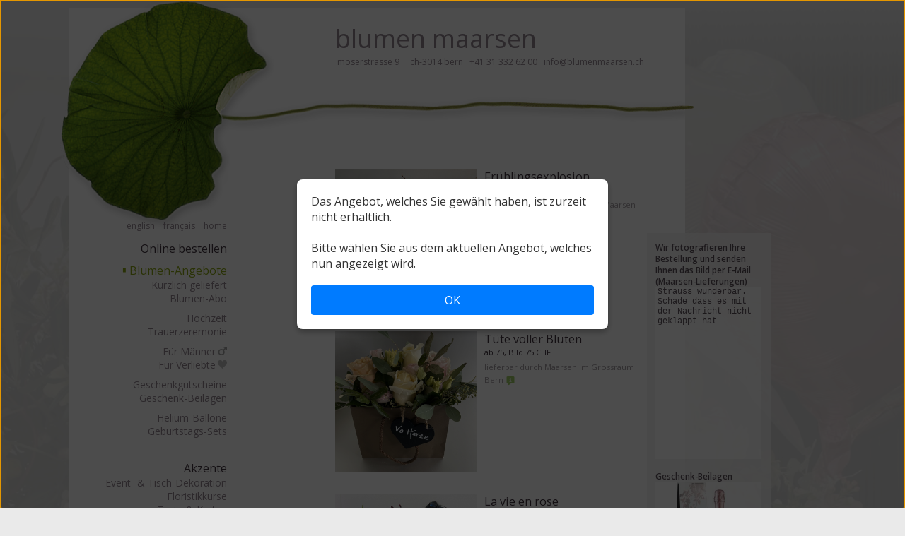

--- FILE ---
content_type: text/html; charset=ISO-8859-1
request_url: https://www.blumenmaarsen.ch/?c=s_order&id=42297481693846472&l=d
body_size: 28748
content:
<!DOCTYPE html PUBLIC "-//W3C//DTD XHTML 1.0 Transitional//EN" "http://www.w3.org/TR/xhtml1/DTD/xhtml1-transitional.dtd">
<html xmlns="http://www.w3.org/1999/xhtml" lang="de">
<head>
<script async src="https://www.googletagmanager.com/gtag/js?id=AW-1060978452"></script>
<script>
  window.dataLayer = window.dataLayer || [];
  function gtag(){dataLayer.push(arguments);}
  gtag('js', new Date());

  gtag('config', 'AW-1060978452', { 'anonymize_ip': true });
</script>
<meta http-equiv="Content-Type" content="text/html; charset=ISO-8859-1" />
<link rel="stylesheet" type="text/css" href="style.css?20251206" />
<link rel="canonical" href="https://www.blumenmaarsen.ch/?c=s_order&id=42297481693846472&l=d" /><link rel="alternate" hreflang="de" href="https://www.blumenmaarsen.ch/?c=s_order&id=42297481693846472&l=d" /><link rel="alternate" hreflang="en" href="https://www.blumenmaarsen.ch/?c=s_order&id=42297481693846472&l=e" /><link rel="alternate" hreflang="fr" href="https://www.blumenmaarsen.ch/?c=s_order&id=42297481693846472&l=f" /><link rel="alternate" media="only screen and (max-width: 999px)" href="https://www.blumenmaarsen.ch/mobile.php?c=s_order&id=42297481693846472&l=d">
<meta http-equiv="content-language" content="de" />
<META NAME="Description" CONTENT="Blumen in Bern online bestellen. Wir liefern in der ganzen Schweiz. Sie erhalten ein Foto der Bestellung." />
<META NAME="KeyWords" CONTENT="Blumen online betellen, Bern, Blumen, Blumengeschäft, Blumenladen, Fleurop, Blumenstrauss, Bouquet, Dekoration, Event, Hochzeit, Trauer, Trauerfloristik, Floristik, Floristikkurse, Kurse, Schweiz" />
<title>Blumen Maarsen Bern &#9679; Fleurop-Partner, Onlineshop, schnelle Lieferung</title><script>
if(location.href.indexOf('mobile.php')<0 && screen.availWidth<1000 && document.cookie.indexOf('responsive=desktop')<0)location.href='/mobile.php'+'?'+(location.href+'?').split('?')[1];
else if(location.href.indexOf('https://www.blumenmaarsen.ch')!==0 && location.href.indexOf('maarsen.com')<0) location.href='https://www.blumenmaarsen.ch/'+'?'+(location.href+'?').split('?')[1];
</script>
</head>
<body style="background-image: url(logo/grey.jpg);background-repeat: no-repeat;background-size:cover;background-attachment:fixed" id="mbody" translate="no"><a href="aria.php" class="SCBR">Barrierefrei Blumen bestellen mit Screenreader oder Brailliezeile, bitte hier klicken!</a><div id="iibg2" style="position:fixed;top:0px;left:0px;width:0px;height:0px;z-index:-1;opacity:0.1"></div><div id="iibg" style="position:fixed;top:0px;left:-200px;width:0px;height:0px;z-index:-1;opacity:0.1"></div>
<script>
function isize() {
if(document.getElementById('iibg')&&document.getElementById('iibg2')) {
document.getElementById('iibg').style.width=window.innerWidth*0.6+'px';
document.getElementById('iibg').style.height=window.innerHeight*1.2+'px';
document.getElementById('iibg2').style.width=window.innerWidth*0.6+'px';
document.getElementById('iibg2').style.height=window.innerHeight*1.2+'px';
document.getElementById('iibg2').style.left=Math.round(window.innerWidth*0.5)+'px';
}
if(document.getElementById('maaatable'))document.getElementById('maaatable').style.minHeight=window.innerHeight-50+'px';
}

document.getElementById('iibg').style.backgroundImage="url(deliveries/88586341768681237.jpg?1768841020)";
document.getElementById('iibg').style.backgroundSize='cover';
document.getElementById('iibg').style.backgroundRepeat='no-repeat';

document.getElementById('iibg2').style.backgroundImage="url(deliveries/26208591768801539.jpg?1768917572)";
document.getElementById('iibg2').style.backgroundSize='cover';
document.getElementById('iibg2').style.backgroundRepeat='no-repeat';
isize();

document.getElementsByTagName('body')[0].onresize=function() { isize(); };
</script>
<div style="width:1111px;margin:auto;position:relative">
<table border="0" cellpadding="0" cellspacing="0" id="maaatable">
  <tr>
    <td  height="777" align="left" valign="top" background="logo/bgnew.png"><img src="logo/1.png" width="236" height="335" />
	<div id="xnavidiv"> 
	<p class="navithema" style="margin-top:22px;margin-bottom:-5px">
  
  <a target="_top" href="https://www.blumenmaarsen.ch/?c=s_order&id=42297481693846472&l=e" class="outer navi" style="font-size:75%">english</a>&nbsp;&nbsp;
  <a target="_top" href="https://www.blumenmaarsen.ch/?c=s_order&id=42297481693846472&l=f" class="outer navi" style="font-size:75%">français</a>&nbsp;&nbsp;
  <span id="homelink"><a target="_top" href="index.php?c=intro&l=d" class="outer navi" style="font-size:75%">home</a></span><span id="accountlink" style="display:none"><a target="_top" href="index.php?c=myaccount&l=d" class="outer navi" style="font-size:75%">Konto</a></span>
</p>
<p class="navithema"><a name="naviphponline" style="cursor:pointer" href="index.php?c=offersoverview&nfi=1&l=d">Online bestellen</a><br />
<span style="margin-top:9px;display:block;"></span>
  <a name="naviphpoffersoverview" target="_top" href="index.php?c=offersoverview&nfi=1&l=d" class="outer navi" style="font-size:100%;color:#8da916">Blumen-Angebote</a><br />
  <a name="naviphprecent" target="_top" href="index.php?c=recent&l=d" class="outer navi">Kürzlich geliefert</a><br />
  <a name="naviphpblumenabo" target="_top" href="index.php?c=blumenabo&l=d" class="outer navi">Blumen-Abo</a><br />
<span style="margin-top:9px;display:block;"></span>
  <a name="naviphphochzeit" target="_top" href="index.php?c=hochzeit&l=d" class="outer navi">Hochzeit</a><br />
  <a name="naviphpfuneral" target="_top" href="index.php?c=funeral&l=d" class="outer navi">Trauerzeremonie</a><br />
<span style="margin-top:9px;display:block;"></span>
  <a name="naviphpmen" target="_top" href="index.php?c=men&l=d" class="outer navi">Für Männer<img src="men.png" height="12px"  /></a><br />
  <a name="naviphplovers" target="_top" href="index.php?c=lovers&l=d" class="outer navi">Für Verliebte<img src="heart.png" height="12px" /></a><br />
<span style="margin-top:9px;display:block;"></span>
  <a name="naviphpbon" target="_top" href="index.php?c=bon&l=d" class="outer navi">Geschenkgutscheine</a><br />
  <a name="naviphpbeilagen" target="_top" href="index.php?c=beilagen&l=d" class="outer navi">Geschenk-Beilagen</a><br />
<span style="margin-top:9px;display:block;"></span>
  <a name="naviphpballoons" target="_top" href="index.php?c=balloons&l=d" class="outer navi">Helium-Ballone</a><br />  
  <a name="naviphpbirthday" target="_top" href="index.php?c=birthday&l=d" class="outer navi">Geburtstags-Sets</a><br />


</p>
<span style="margin-top:15px;display:block;"></span>
<p class="navithema"><a name="naviphpakzente" style="cursor:pointer" href="index.php?c=akzente&l=d">Akzente</a><br />
  <a name="naviphpdeco" target="_top" href="index.php?c=deco&l=d" class="outer navi">Event- &amp; Tisch-Dekoration</a><br /> 
  <a name="naviphpfloristikkurse" target="_top" href="index.php?c=floristikkurse&l=d" class="outer navi">Floristikkurse</a><br /> 
  <a name="naviphptextekarten" target="_top" href="index.php?c=textekarten&l=d" class="outer navi">Texte &amp; Karten</a><br /> 
</p>
<p class="navithema"><a style="cursor:pointer" href="index.php?c=moserstrasse&l=d">Maarsen</a><br />
  <a name="naviphpmoserstrasse" target="_top" href="index.php?c=moserstrasse&l=d" class="outer navi">Geschäft & Team</a><br />
<!--  <a name="naviphplivecam" target="_top" href="index.php?c=livecam&l=d" class="outer navi">Livekamera</a><br />-->
  <a name="naviphpgame" target="_top" href="index.php?c=game&l=d" class="outer navi">Spielen und gewinnen</a><br />
  <a name="naviphpmonatsmail" target="_top" href="index.php?c=monatsmail&d=monatsmail&l=d" class="outer navi">Newsletter</a><br />  
  <a name="naviphpmap" target="_top" href="index.php?c=map&l=d" class="outer navi">Lageplan</a><br />
</p>
<script>if(document.getElementsByName('naviphps_order')[0])document.getElementsByName('naviphps_order')[0].innerHTML='<span style=color:#8da916;font-size:10px>&#9624;&#8202;</span>'+document.getElementsByName('naviphps_order')[0].innerHTML</script><script>if(document.getElementsByName('naviphponline')[0])if(location.href.indexOf('c=beilagen')<0)document.getElementsByName('naviphponline')[0].innerHTML='<span style=color:#8da916;font-size:10px>&#9624;&#8202;</span>'+document.getElementsByName('naviphponline')[0].innerHTML</script><script>if(location.href.indexOf('archive')>0||location.href.indexOf('historic')>0||location.href.indexOf('team')>0||location.href.indexOf('youtube')>0)if(document.getElementsByName('naviphpmoserstrasse')[0])document.getElementsByName('naviphpmoserstrasse')[0].innerHTML='<span style=color:#8da916;font-size:10px>&#9624;&#8202;</span>'+document.getElementsByName('naviphpmoserstrasse')[0].innerHTML</script> </div>
	</td>
    <td width="648" align="left" valign="top" bgcolor="#FFFFFF">
      <img src="logo/2.jpg" width="648" height="225" />
	  
	  <div id="xmaarsen"><span id="xmaarsenname"><a class="outer" href="https://www.blumenmaarsen.ch/" target="_top" title="Home" style="text-decoration:none">blumen maarsen</a> <span id="xmaarsenadresse"><br />
        &nbsp;<a target="_top" href="index.php?c=map&amp;l=d" title="Lageplan" class="outer">moserstrasse&nbsp;9&nbsp;&nbsp;&nbsp; &nbsp;ch-3014&nbsp;bern</a>&nbsp;&nbsp;&nbsp;<a href="tel:+41 31 332 62 00" class="outer" title="Telefon +41 31 332 62 00">+41&nbsp;31&nbsp;332&nbsp;62&nbsp;00</a>&nbsp;&nbsp;&nbsp;<a href="mailto:info@blumenmaarsen.ch" class="outer" title="E-Mail">info@blumenmaarsen.ch</a> </span> </span></div>
	  
      <div id="xcontent" role="main"><img src="logo/1b.png" style="height:49px;position:absolute;margin-left:-42px;margin-top:-4px" /><a href="aria.php" class="SCBR">Barrierefrei Blumen bestellen mit Screenreader oder Brailliezeile, bitte hier klicken!</a><script type="text/javascript" src="jquery-1.10.1.min.js"></script>
<img style="position:absolute;top:180px;left:796px;z-index:9999" alt="Angebot #42297481693846472" border="0" height="50" src="deliveries/42297481693846472.jpg?1693930786" /><div id="dbeilauti" onclick="if(document.getElementById('beilagen'))document.getElementById('beilagen').scrollIntoView()" style="cursor:pointer;position:absolute;top:180px;left:746px;z-index:9999"></div>

<script src="s_order.js.php?id=42297481693846472&l=d"></script>

  <!-- calendar stylesheet -->
  <link rel="stylesheet" type="text/css" media="all" href="calendar/calendar-win2k-cold-1.css" title="win2k-cold-1" />

  <!-- main calendar program -->
  <script type="text/javascript" src="calendar/calendar.js"></script>

  <!-- language for the calendar -->
  <script type="text/javascript" src="calendar/lang/calendar-en.js"></script>
  <script type="text/javascript" src="calendar/lang/calendar-de.js"></script>
  <!-- the following script defines the Calendar.setup helper function, which makes
       adding a calendar a matter of 1 or 2 lines of code. -->
  <script type="text/javascript" src="calendar/calendar-setup.js"></script>

<iframe name="cookiea" height="1" width="1" frameborder="0"></iframe>
<iframe name="cookieb" height="1" width="1" frameborder="0"></iframe>
<form name="form1" id="form1" method="post" action="index.php?c=saveorder&id=42297481693846472&l=d" onsubmit="return mandatory();">
<h1 id="otherh1">Bestellung</h1>
<div id="wohin">
  <table id="trecepient" width="90%" border="0" align="center" cellpadding="3" cellspacing="3">
    <tr>
      <td width="7" rowspan="8" align="right" bgcolor="#eeeeee">&nbsp;</td>
      <td colspan="2" align="left" bgcolor="#F9F9F9"><h2>Wohin dürfen wir liefern?</h2></td>
      </tr>
    <tr>
      <td width="50%" align="right" bgcolor="#F9F9F9">Name (EmpfängerIn)</td>
      <td width="436" bgcolor="#F9F9F9"><input onchange="cookieasave()" onblur="protto(2)" onfocus="protto(0);firstvalidate()" name="tonam" type="text" id="tonam" value="" size="31" />
      <input type="hidden" name="hash" value="20001201769043910"/>      </td>
    </tr>
    <tr>
      <td width="50%" align="right" bgcolor="#F9F9F9">Vorname</td>
      <td bgcolor="#F9F9F9"><input onchange="cookieasave()" onblur="protto(2)" onfocus="protto(0);validate()" name="tovor" type="text" id="tovor" value="" size="31" /></td>
    </tr>
    <tr>
      <td width="50%" align="right" bgcolor="#F9F9F9">Telefon</td>
      <td bgcolor="#F9F9F9"><input onchange="cookieasave()" onblur="protto(2)" onfocus="protto(0);validate()" name="totel" type="tel" id="totel" value="" size="31" /></td>
    </tr>
    <tr>
      <td width="50%" align="right" bgcolor="#F9F9F9">Adresse<br />
        <span style=font-size:85%>(Strasse, Firma...)</span></td>
      <td bgcolor="#F9F9F9"><textarea onblur="protto(2)" onfocus="protto(0)" onchange="cookieasave()" name="toadr" cols="29" rows="3" id="toadr" maxlength="500"></textarea></td>
    </tr>
    <tr>
      <td width="50%" align="right" bgcolor="#F9F9F9">PLZ</td>
      <td bgcolor="#F9F9F9"><input onblur="protto(2)" onfocus="protto(0);validate()" name="toplz" type="text" id="toplz" onchange="validate();dateval();cookieasave()" onkeyup="validate();dateval()" value="" size="31" /></td>
    </tr>
    <tr>
      <td width="50%" align="right" bgcolor="#F9F9F9">Ort</td>
      <td bgcolor="#F9F9F9"><input onblur="protto(2)" onfocus="protto(0);validate()" onchange="validate();dateval();cookieasave()" onkeyup="autoland()" name="toort" type="text" id="toort" value="" size="31" /></td>
    </tr>
    <tr>
      <td width="50%" align="right" valign="top" bgcolor="#F9F9F9"><a href="javascript:void(0)" onclick="f1=window.open('i/multitext/?c=countries&l=de&s=1','_blank','toolbar=0,location=0,status=1,screenX=0,screenY=0,top=0,left=0,menubar=0,scrollbars=1,resizable=1,width=444,height=2222');">&#128270;&nbsp;Land</a></td>
      <td valign="top" bgcolor="#F9F9F9">
	  <select onblur="protto(2)" onfocus="protto(0)" ontouchstart="if(this.disabled==true){protto(0);this.focus()}" onclick="if(this.disabled==true){protto(0);this.focus()}" onchange="validate();dateval();cookieasave()" name="tolan" id="tolan" style="width:100%">
	  <option value=""></option>
 	  <option value="CH_">Schweiz (CH)</option>
	  <option value="AF___24___104___0___0">Afghanistan (AF)</option><option value="AL___24___104___0___0">Albanien (AL)</option><option value="DZ___24___104___0___0">Algerien (DZ)</option><option value="AS___24___104___0___0">Amerikanisch-Samoa (AS)</option><option value="VI___24___104___0___0">Amerikanische Jungferninseln (VI)</option><option value="AD___24___104___0___0">Andorra (AD)</option><option value="AO___24___104___0___0">Angola (AO)</option><option value="AI___24___104___0___0">Anguilla (AI)</option><option value="AQ___24___104___0___0">Antarktis (AQ)</option><option value="AG___24___104___0___0">Antigua und Barbuda (AG)</option><option value="AR___24___104___0___0">Argentinien (AR)</option><option value="AM___24___104___0___0">Armenien (AM)</option><option value="AW___24___104___0___0">Aruba (AW)</option><option value="AC___24___104___0___0">Ascension (AC)</option><option value="AZ___24___104___0___0">Aserbaidschan (AZ)</option><option value="AU___24___104___0___0">Australien (AU)</option><option value="EG___24___104___0___0">Ägypten (EG)</option><option value="GQ___24___104___0___0">Äquatorialguinea (GQ)</option><option value="ET___24___104___0___0">Äthiopien (ET)</option><option value="AX___24___104___0___0">Åland (AX)</option><option value="BS___24___104___0___0">Bahamas (BS)</option><option value="BH___24___104___0___0">Bahrain (BH)</option><option value="BD___24___104___0___0">Bangladesch (BD)</option><option value="BB___24___104___0___0">Barbados (BB)</option><option value="BY___24___104___0___0">Belarus (BY)</option><option value="BE___24___104___0___0">Belgien (BE)</option><option value="BZ___24___104___0___0">Belize (BZ)</option><option value="BJ___24___104___0___0">Benin (BJ)</option><option value="BM___24___104___0___0">Bermuda (BM)</option><option value="BT___24___104___0___0">Bhutan (BT)</option><option value="BO___24___104___0___0">Bolivien (BO)</option><option value="BQ___24___104___0___0">Bonaire,  Saba,  St. Eustatius (BQ)</option><option value="BA___24___104___0___0">Bosnien und Herzegowina (BA)</option><option value="BW___24___104___0___0">Botswana (BW)</option><option value="BV___24___104___0___0">Bouvetinsel (BV)</option><option value="BR___24___104___0___0">Brasilien (BR)</option><option value="VG___24___104___0___0">Britische Jungferninseln (VG)</option><option value="IO___24___104___0___0">Britisches Territorium im Indischen Ozean (IO)</option><option value="BN___24___104___0___0">Brunei (BN)</option><option value="BG___24___104___0___0">Bulgarien (BG)</option><option value="BF___24___104___0___0">Burkina Faso (BF)</option><option value="BI___24___104___0___0">Burundi (BI)</option><option value="KY___24___104___0___0">Cayman Islands (Kaimaninseln) (KY)</option><option value="CL___24___104___0___0">Chile (CL)</option><option value="CN___24___104___0___0">China (CN)</option><option value="CK___24___104___0___0">Cookinseln (CK)</option><option value="CR___24___104___0___0">Costa Rica (CR)</option><option value="CW___24___104___0___0">Curaçao (CW)</option><option value="DK___24___104___0___0">Dänemark (DK)</option><option value="DE___24___104___0___0">Deutschland (DE)</option><option value="DM___24___104___0___0">Dominica (DM)</option><option value="DO___24___104___0___0">Dominikanische Republik (DO)</option><option value="DJ___24___104___0___0">Dschibuti (DJ)</option><option value="EC___24___104___0___0">Ecuador (EC)</option><option value="SV___24___104___0___0">El Salvador (SV)</option><option value="CI___24___104___0___0">Elfenbeinküste (Côte d’Ivoire) (CI)</option><option value="ER___24___104___0___0">Eritrea (ER)</option><option value="EE___24___104___0___0">Estland (EE)</option><option value="SZ___24___104___0___0">Eswatini (SZ)</option><option value="FK___24___104___0___0">Falklandinseln (FK)</option><option value="FO___24___104___0___0">Färöer (FO)</option><option value="FJ___24___104___0___0">Fidschi (FJ)</option><option value="FI___24___104___0___0">Finnland (FI)</option><option value="FM___24___104___0___0">Föderierte Staaten von Mikronesien (FM)</option><option value="FR___24___104___0___0">Frankreich (FR)</option><option value="GF___24___104___0___0">Französisch-Guayana (GF)</option><option value="PF___24___104___0___0">Französisch-Polynesien (PF)</option><option value="TF___24___104___0___0">Französische Süd- und Antarktisgebiete (TF)</option><option value="GA___24___104___0___0">Gabun (GA)</option><option value="GM___24___104___0___0">Gambia (GM)</option><option value="GE___24___104___0___0">Georgien (GE)</option><option value="GH___24___104___0___0">Ghana (GH)</option><option value="GI___24___104___0___0">Gibraltar (GI)</option><option value="GD___24___104___0___0">Grenada (GD)</option><option value="GR___24___104___0___0">Griechenland (GR)</option><option value="GB___24___104___0___0">Grossbritannien (GB)</option><option value="GL___24___104___0___0">Grönland (GL)</option><option value="GP___24___104___0___0">Guadeloupe (GP)</option><option value="GU___24___104___0___0">Guam (GU)</option><option value="GT___24___104___0___0">Guatemala (GT)</option><option value="GG___24___104___0___0">Guernsey (Kanalinsel) (GG)</option><option value="GN___24___104___0___0">Guinea (GN)</option><option value="GW___24___104___0___0">Guinea-Bissau (GW)</option><option value="GY___24___104___0___0">Guyana (GY)</option><option value="HT___24___104___0___0">Haiti (HT)</option><option value="HM___24___104___0___0">Heard und McDonaldinseln (HM)</option><option value="HN___24___104___0___0">Honduras (HN)</option><option value="HK___24___104___0___0">Hongkong (HK)</option><option value="IN___24___104___0___0">Indien (IN)</option><option value="ID___24___104___0___0">Indonesien (ID)</option><option value="IQ___24___104___0___0">Irak (IQ)</option><option value="IR___24___104___0___0">Iran (IR)</option><option value="IE___24___104___0___0">Irland (IE)</option><option value="IS___24___104___0___0">Island (IS)</option><option value="IM___24___104___0___0">Isle of Man (IM)</option><option value="IL___24___104___0___0">Israel (IL)</option><option value="IT___24___104___0___0">Italien (IT)</option><option value="JM___24___104___0___0">Jamaika (JM)</option><option value="JP___24___104___0___0">Japan (JP)</option><option value="YE___24___104___0___0">Jemen (YE)</option><option value="JE___24___104___0___0">Jersey (Kanalinsel) (JE)</option><option value="JO___24___104___0___0">Jordanien (JO)</option><option value="KH___24___104___0___0">Kambodscha (KH)</option><option value="CM___24___104___0___0">Kamerun (CM)</option><option value="CA___24___104___0___0">Kanada (CA)</option><option value="CV___24___104___0___0">Kap Verde (Cabo Verde) (CV)</option><option value="KZ___24___104___0___0">Kasachstan (KZ)</option><option value="QA___24___104___0___0">Katar (QA)</option><option value="KE___24___104___0___0">Kenia (KE)</option><option value="KG___24___104___0___0">Kirgisistan (KG)</option><option value="KI___24___104___0___0">Kiribati (KI)</option><option value="CC___24___104___0___0">Kokosinseln (CC)</option><option value="CO___24___104___0___0">Kolumbien (CO)</option><option value="KM___24___104___0___0">Komoren (KM)</option><option value="CD___24___104___0___0">Kongo, Demokratische Republik (CD)</option><option value="CG___24___104___0___0">Kongo, Republik (CG)</option><option value="XK___24___104___0___0">Kosovo (XK)</option><option value="HR___24___104___0___0">Kroatien (HR)</option><option value="CU___24___104___0___0">Kuba (CU)</option><option value="KW___24___104___0___0">Kuwait (KW)</option><option value="LA___24___104___0___0">Laos (LA)</option><option value="LS___24___104___0___0">Lesotho (LS)</option><option value="LV___24___104___0___0">Lettland (LV)</option><option value="LB___24___104___0___0">Libanon (LB)</option><option value="LR___24___104___0___0">Liberia (LR)</option><option value="LY___24___104___0___0">Libyen (LY)</option><option value="LI___24___104___0___0">Liechtenstein, Fürstentum (LI)</option><option value="LT___24___104___0___0">Litauen (LT)</option><option value="LU___24___104___0___0">Luxemburg (LU)</option><option value="MO___24___104___0___0">Macau (MO)</option><option value="MG___24___104___0___0">Madagaskar (MG)</option><option value="MW___24___104___0___0">Malawi (MW)</option><option value="MY___24___104___0___0">Malaysia (MY)</option><option value="MV___24___104___0___0">Malediven (MV)</option><option value="ML___24___104___0___0">Mali (ML)</option><option value="MT___24___104___0___0">Malta (MT)</option><option value="MA___24___104___0___0">Marokko (MA)</option><option value="MH___24___104___0___0">Marshallinseln (MH)</option><option value="MQ___24___104___0___0">Martinique (MQ)</option><option value="MR___24___104___0___0">Mauretanien (MR)</option><option value="MU___24___104___0___0">Mauritius (MU)</option><option value="YT___24___104___0___0">Mayotte (YT)</option><option value="MX___24___104___0___0">Mexiko (MX)</option><option value="MD___24___104___0___0">Moldau (Moldawien) (MD)</option><option value="MC___24___104___0___0">Monaco (MC)</option><option value="MN___24___104___0___0">Mongolei (MN)</option><option value="ME___24___104___0___0">Montenegro (ME)</option><option value="MS___24___104___0___0">Montserrat (MS)</option><option value="MZ___24___104___0___0">Mosambik (MZ)</option><option value="MM___24___104___0___0">Myanmar (MM)</option><option value="NA___24___104___0___0">Namibia (NA)</option><option value="NR___24___104___0___0">Nauru (NR)</option><option value="NP___24___104___0___0">Nepal (NP)</option><option value="NC___24___104___0___0">Neukaledonien (NC)</option><option value="NZ___24___104___0___0">Neuseeland (NZ)</option><option value="NI___24___104___0___0">Nicaragua (NI)</option><option value="NL___24___104___0___0">Niederlande (NL)</option><option value="NE___24___104___0___0">Niger (NE)</option><option value="NG___24___104___0___0">Nigeria (NG)</option><option value="NU___24___104___0___0">Niue (NU)</option><option value="KP___24___104___0___0">Nordkorea (KP)</option><option value="MK___24___104___0___0">Nordmazedonien (MK)</option><option value="NF___24___104___0___0">Norfolkinsel (NF)</option><option value="NO___24___104___0___0">Norwegen (NO)</option><option value="MP___24___104___0___0">Nördliche Marianen (MP)</option><option value="OM___24___104___0___0">Oman (OM)</option><option value="TL___24___104___0___0">Osttimor (Timor-Leste) (TL)</option><option value="AT___24___104___0___0">Österreich (AT)</option><option value="PK___24___104___0___0">Pakistan (PK)</option><option value="PW___24___104___0___0">Palau (PW)</option><option value="PS___24___104___0___0">Palästina (PS)</option><option value="PA___24___104___0___0">Panama (PA)</option><option value="PG___24___104___0___0">Papua-Neuguinea (PG)</option><option value="PY___24___104___0___0">Paraguay (PY)</option><option value="PE___24___104___0___0">Peru (PE)</option><option value="PH___24___104___0___0">Philippinen (PH)</option><option value="PN___24___104___0___0">Pitcairninseln (PN)</option><option value="PL___24___104___0___0">Polen (PL)</option><option value="PT___24___104___0___0">Portugal (PT)</option><option value="PR___24___104___0___0">Puerto Rico (PR)</option><option value="RE___24___104___0___0">Réunion (RE)</option><option value="RW___24___104___0___0">Ruanda (RW)</option><option value="RO___24___104___0___0">Rumänien (RO)</option><option value="RU___24___104___0___0">Russland (RU)</option><option value="BL___24___104___0___0">Saint-Barthélemy (BL)</option><option value="MF___24___104___0___0">Saint-Martin (französischer Teil) (MF)</option><option value="PM___24___104___0___0">Saint-Pierre und Miquelon (PM)</option><option value="SB___24___104___0___0">Salomonen (SB)</option><option value="ZM___24___104___0___0">Sambia (ZM)</option><option value="WS___24___104___0___0">Samoa (WS)</option><option value="SM___24___104___0___0">San Marino (SM)</option><option value="SA___24___104___0___0">Saudi-Arabien (SA)</option><option value="ST___24___104___0___0">São Tomé und Príncipe (ST)</option><option value="SE___24___104___0___0">Schweden (SE)</option><option value="CH_">Schweiz (CH)</option><option value="SN___24___104___0___0">Senegal (SN)</option><option value="RS___24___104___0___0">Serbien (RS)</option><option value="SC___24___104___0___0">Seychellen (SC)</option><option value="SL___24___104___0___0">Sierra Leone (SL)</option><option value="ZW___24___104___0___0">Simbabwe (ZW)</option><option value="SG___24___104___0___0">Singapur (SG)</option><option value="SX___24___104___0___0">Sint Maarten (holländischer Teil) (SX)</option><option value="SK___24___104___0___0">Slowakei (SK)</option><option value="SI___24___104___0___0">Slowenien (SI)</option><option value="SO___24___104___0___0">Somalia (SO)</option><option value="ES___24___104___0___0">Spanien (ES)</option><option value="SJ___24___104___0___0">Spitzbergen und Jan Mayen (SJ)</option><option value="LK___24___104___0___0">Sri Lanka (LK)</option><option value="KN___24___104___0___0">St. Kitts und Nevis (KN)</option><option value="LC___24___104___0___0">St. Lucia (LC)</option><option value="SH___24___104___0___0">St. Helena, Ascension und Tristan da Cunha (SH)</option><option value="VC___24___104___0___0">St. Vincent und die Grenadinen (VC)</option><option value="SD___24___104___0___0">Sudan (SD)</option><option value="SR___24___104___0___0">Suriname (SR)</option><option value="ZA___24___104___0___0">Südafrika (ZA)</option><option value="GS___24___104___0___0">Südgeorgien und die Südlichen Sandwichinseln (GS)</option><option value="KR___24___104___0___0">Südkorea (KR)</option><option value="SS___24___104___0___0">Südsudan (SS)</option><option value="SY___24___104___0___0">Syrien (SY)</option><option value="TJ___24___104___0___0">Tadschikistan (TJ)</option><option value="TW___24___104___0___0">Taiwan Provinz von China (TW)</option><option value="TZ___24___104___0___0">Tansania (TZ)</option><option value="TH___24___104___0___0">Thailand (TH)</option><option value="TG___24___104___0___0">Togo (TG)</option><option value="TK___24___104___0___0">Tokelau (TK)</option><option value="TO___24___104___0___0">Tonga (TO)</option><option value="TT___24___104___0___0">Trinidad und Tobago (TT)</option><option value="TD___24___104___0___0">Tschad (TD)</option><option value="CZ___24___104___0___0">Tschechien (CZ)</option><option value="TN___24___104___0___0">Tunesien (TN)</option><option value="TM___24___104___0___0">Turkmenistan (TM)</option><option value="TC___24___104___0___0">Turks- und Caicosinseln (TC)</option><option value="TV___24___104___0___0">Tuvalu (TV)</option><option value="TR___24___104___0___0">Türkei (TR)</option><option value="UG___24___104___0___0">Uganda (UG)</option><option value="UA___24___104___0___0">Ukraine (UA)</option><option value="HU___24___104___0___0">Ungarn (HU)</option><option value="UM___24___104___0___0">United States Minor Outlying Islands (UM)</option><option value="UY___24___104___0___0">Uruguay (UY)</option><option value="UZ___24___104___0___0">Usbekistan (UZ)</option><option value="VU___24___104___0___0">Vanuatu (VU)</option><option value="VA___24___104___0___0">Vatikan (VA)</option><option value="VE___24___104___0___0">Venezuela (VE)</option><option value="AE___24___104___0___0">Vereinigte Arabische Emirate (AE)</option><option value="US___24___104___0___0">Vereinigte Staaten von Amerika (US)</option><option value="UK___24___104___0___0">Vereinigtes Königreich (UK)</option><option value="VN___24___104___0___0">Vietnam (VN)</option><option value="WF___24___104___0___0">Wallis und Futuna (WF)</option><option value="CX___24___104___0___0">Weihnachtsinsel (CX)</option><option value="EH___24___104___0___0">Westsahara (EH)</option><option value="CF___24___104___0___0">Zentralafrikanische Republik (CF)</option><option value="CY___24___104___0___0">Zypern (CY)</option><option value="NY___24___104___0___0">Zypern (Nord) (NY)</option>      </select><span id="destination" style="color:#009900" onmouseover="cookieasave()"></span></td>
    </tr>
  </table><script>
function odeliovalidate() {
validate();
setTimeout("validate()",222);	
}

window.onpageshow = function(event) {
switchcdays();
validate();
setTimeout("if(typeof schleif!=='undefined'){schleif();validate()}",777);
};

function MPF() {
for(i=0;i<4;i++) {
if(document.getElementsByClassName('MPF')[i])document.getElementsByClassName('MPF')[i].style.display='inline';	
}
}
aboutmin="Der Minimalpreis des Blumenangebotes kann vom hier gezeigten lieferungsspezifischen Minimum abweichen. Wenn Sie weiter unten den gewünschten Preis für die Blumen einstellen, wird dies durch das System automatisch korrekt berücksichtigt.";
</script>
<div id="odelio" style="color:black;width:100%;max-width:500px;text-align:left;display:none;background:#F8FFCE;margin:auto;margin-top:17px;padding:3px">

<h2>Liefermethode? <a style="font-size:50%" href="javascript:void(0)" onclick="f1=window.open('deliveryinfos.php?l=d','_blank','toolbar=0,location=0,status=1,screenX=0,screenY=0,top=0,left=0,menubar=0,scrollbars=1,resizable=1,width=444,height=2222');MPF()"><u>INFOS</u></a></h2>

<span style="display:none;background:white" id="odelio1"><span onclick="document.form1.deliveryoptions[0].click()">
CHF <span id="mplzspes" style="font-family:Consolas, 'Lucida Console', Monaco, monospace"></span>
<input onclick="odeliovalidate()" onchange="odeliovalidate()" type="radio" name="deliveryoptions" value="LIEFERUNG DURCH MAARSEN-CHAUFFEUR" />
<span class="MPF" style="display:none"> (M)</span>
Lieferung durch Maarsen-Chauffeur</span> <span class="MPFmin" style="font-size:70%;white-space:nowrap">Blumen <a href="javascript:void(0)" onclick="alert(aboutmin)"><u>min.</u></a> <!--CHF--><span id="mplzmin"></span></span></span>
<br /><br />
<span style="display:none;background:white" id="odelio2"><span onclick="document.form1.deliveryoptions[1].click()">
CHF <span style="font-family:Consolas, 'Lucida Console', Monaco, monospace"><script>document.write(beautify(pspes))</script></span>
<input onclick="odeliovalidate();stsprbld();" onchange="odeliovalidate()" type="radio" name="deliveryoptions" value="LIEFERUNG DURCH MAARSEN VIA POST-EXPRESS" />
<span class="MPF" style="display:none"> (P)</span>
Lieferung durch Maarsen via Post-Express</span> <span class="MPFmin" style="font-size:70%;white-space:nowrap">Blumen <a href="javascript:void(0)" onclick="alert(aboutmin)"><u>min.</u></a> <!--CHF--><script>document.write(beautify(pmin))</script></span></span>
<br /><br />
<span style="display:none;background:white" id="odelio3"><span onclick="document.form1.deliveryoptions[2].click()">
CHF <span style="font-family:Consolas, 'Lucida Console', Monaco, monospace"><script>document.write(beautify(fspes))</script></span>
<input onclick="odeliovalidate();stsprbld();" onchange="odeliovalidate()" type="radio" name="deliveryoptions" value="LIEFERUNG DURCH FLEUROP-PARTNER VOR ORT" />
<span class="MPF" style="display:none"> (F)</span>
Lieferung durch Fleurop-Partner vor Ort</span> <span class="MPFmin" style="font-size:70%;white-space:nowrap">Blumen <a href="javascript:void(0)" onclick="alert(aboutmin)"><u>min.</u></a> <!--CHF--><script>document.write(beautify(fmin))</script></span></span>
</div>

<script>
function stsprbld() {
if(document.form1.pre.value==document.getElementById('mplzmin').innerHTML.split('.')[0]-0&&bild<=document.getElementById('mplzmin').innerHTML.split('.')[0]-0)document.form1.pre.value=bild;
}

dlvypt1cl=1;
lnthrgh=1;
function notrauerpostex() {

if(document.getElementById('unregodays').value.toLowerCase().indexOf('fleurop')>0) {
if(fleuche()) {
alert('KEIN FLEUROP AN DIESEM DATUM MÖGLICH!\n\nNO FLEUROP POSSIBLE ON THIS DATE!\n\nPAS DE FLEUROP POSSIBLE À CETTE DATE!');
if(document.form1.timremnew)document.form1.timremnew.value='';
else document.form1.timrem.value='';
}
document.form1.deliveryoptions[2].checked=false;
document.getElementById('odelio3').style.visibility='hidden';
}
else document.getElementById('odelio3').style.visibility='visible';

if(document.getElementById('unregodays').value.toLowerCase().indexOf('postexpress')>0) {
document.form1.deliveryoptions[1].checked=false;
document.getElementById('odelio2').style.visibility='hidden';
}
else document.getElementById('odelio2').style.visibility='visible';

if(replace(document.form1.toplz.value,' ','')>999 && whodelivers!='maarsen' && document.getElementById('unregodays').value.toLowerCase().indexOf('fleurop')>0 && document.getElementById('unregodays').value.toLowerCase().indexOf('postexpress')>0) {
document.getElementById('destination').innerHTML='<div name="specialalert" style="background:red;color: white !important">Am von Ihnen gewählten Datum können wir nicht dorthin liefern. Stimmt die PLZ?</div>';
document.getElementById('baddate').innerHTML=document.getElementById('destination').innerHTML;
}
else if(document.getElementById('destination').innerHTML.indexOf('specialalert')>0) document.getElementById('destination').innerHTML='';

if(document.form1.deliveryoptions[0].checked==false && document.form1.deliveryoptions[1].checked==false && document.form1.deliveryoptions[2].checked==false) {
if(document.getElementById('odelio1').style.display!='none' && document.getElementById('odelio1').style.visibility!='hidden')document.form1.deliveryoptions[0].click();
else if(document.getElementById('odelio2').style.display!='none' && document.getElementById('odelio2').style.visibility!='hidden')document.form1.deliveryoptions[1].click(); 
else if(document.getElementById('odelio3').style.display!='none' && document.getElementById('odelio3').style.visibility!='hidden')document.form1.deliveryoptions[2].click(); 
}

//if(person!='ja'||pexstat==2||deliverable==4) {
	if(person!='ja'||pexstat==2) {
	lnthrgh=2;
	document.getElementById('odelio2').style.textDecoration='line-through';	
    if(document.form1.deliveryoptions[1].checked==true) {	
	document.form1.deliveryoptions[1].checked=false;
	if(dlvypt1cl==2) {
    document.form1.deliveryoptions[2].click();		
	//alert('Dieses Angebot kann nicht per Post transportiert werden.');	
	}
	}
    document.form1.deliveryoptions[1].style.opacity=0.1;
}
if(document.getElementById('odelio').style.display=='block'&&document.form1.deliveryoptions[0].checked==false&&document.form1.deliveryoptions[1].checked==false&&document.form1.deliveryoptions[2].checked==false) {
	//if(lnthrgh==1)document.form1.deliveryoptions[1].click();
    setTimeout("dlvypt1cl=2",111);
}
}


function MPFmin(that) {
for(i=0;i<4;i++) {
if(document.getElementsByClassName('MPFmin')[i])document.getElementsByClassName('MPFmin')[i].style.display=that;	
}
}
</script>   <br />
</div>

<div id="wann">
  <table onmouseover="autoland()" width="90%" border="0" align="center" cellpadding="3" cellspacing="3">
    <tr>
      <td width="7" rowspan="4" align="right" bgcolor="#eeeeee">&nbsp;</td>
      <td colspan="2" align="left" bgcolor="#F9F9F9"><h2><span id="ttitle1">Lieferdatum (Ankunft)</span><span id="ttitle2" style="display:none">Wann holen Sie bei uns im Geschäft ab?</span></h2><center><span id="baddate" style="font-size:80%;color:#FF0000"></span></center></td>
    </tr>
    <tr>
      <td width="50%" align="right" bgcolor="#F9F9F9"><span id="zeigwt">Lieferdatum</span></td>
      <td width="436" bgcolor="#F9F9F9">
	  
 <select name="d" id="d" onchange="dateval()" onfocus="isdfoc(1)" onblur="isdfoc(0)">
      <option  value="1">1</option><option  value="2">2</option><option  value="3">3</option><option  value="4">4</option><option  value="5">5</option><option  value="6">6</option><option  value="7">7</option><option  value="8">8</option><option  value="9">9</option><option  value="10">10</option><option  value="11">11</option><option  value="12">12</option><option  value="13">13</option><option  value="14">14</option><option  value="15">15</option><option  value="16">16</option><option  value="17">17</option><option  value="18">18</option><option  value="19">19</option><option  value="20">20</option><option  value="21">21</option><option selected="selected" value="22">22</option><option  value="23">23</option><option  value="24">24</option><option  value="25">25</option><option  value="26">26</option><option  value="27">27</option><option  value="28">28</option><option  value="29">29</option><option  value="30">30</option><option  value="31">31</option>	  </select>     
	  <select name="m" id="m" onchange="dateval()" onfocus="isdfoc(1)" onblur="isdfoc(0)">
      <option selected="selected" value="1">1</option><option  value="2">2</option><option  value="3">3</option><option  value="4">4</option><option  value="5">5</option><option  value="6">6</option><option  value="7">7</option><option  value="8">8</option><option  value="9">9</option><option  value="10">10</option><option  value="11">11</option><option  value="12">12</option>      </select>
      
      <select name="y" id="y" onchange="dateval()" onfocus="isdfoc(1)" onblur="isdfoc(0)">
	  <option selected="selected" value="2026">2026</option><option  value="2027">2027</option>      </select>

      
	  
	  <input onchange="takedate();" type="hidden" name="date" id="f_date_b" /><button type="reset" id="f_trigger_b" style="padding:0px"><img style="margin-bottom:0px" src="calendar/img.gif" /></button>
<script type="text/javascript">
    Calendar.setup({
        inputField     :    "f_date_b",      // id of the input field
        ifFormat       :    "%d/%m/%Y",       // format of the input field
        showsTime      :    false,            // will display a time selector
        button         :    "f_trigger_b",   // trigger for the calendar (button ID)
        singleClick    :    false,           // double-click mode
        step           :    1                // show all years in drop-down boxes (instead of every other year as default)
    });
</script> 
      
	  </td>
    </tr>
    <tr>
      <td width="50%" align="right" bgcolor="#F9F9F9"><span id="hidela"><span id="badslot" style="font-size:80%;color:#FF0000"></span>Zeitfenster</span></td>
      <td bgcolor="#F9F9F9"><span id="hidelb">
	    
	    <input onfocus="validate()" type="radio" name="tim" value="Vormittag " onclick="dateval()" onchange="validate();dateval()" />
        <span onclick="if (document.form1.tim[0].checked==false) document.form1.tim[0].checked=true; else document.form1.tim[0].checked=false; dateval()">Vormittag </span>
        <br />
        <input onfocus="validate()" type="radio" name="tim" value="Nachmittag " onclick="dateval()" onchange="validate();dateval()" />
        <span onclick="if (document.form1.tim[1].checked==false) document.form1.tim[1].checked=true; else document.form1.tim[1].checked=false; dateval()">Nachmittag </span>
		
		 </span></td>
    </tr>
    <tr id="trtimrem">
      <td width="50%" align="right" valign="top" bgcolor="#F9F9F9" style="padding-top:7px">Instruktionen</td>
      <td bgcolor="#F9F9F9"><input name="timrem" type="text" onfocus="validate()" onchange="dateval();validate()" onkeyup="this.onchange()" size="31" maxlength="255" />
      <span id="timremrem" style="font-size:80%;color:darkgreen"></span>
      </td>
      </tr>
  </table>
  <br />
</div>

<div id="preis">
<table width="90%" border="0" align="center" cellpadding="3" cellspacing="3" id="proapri">
  <tr>
    <td width="7" rowspan="5" align="right" bgcolor="#eeeeee">&nbsp;</td>
    <td colspan="2" align="left" bgcolor="#F9F9F9"><h2>Angebot und Preis</h2></td>
  </tr>
  <tr>
  <script>location.href="?c=offersoverview&nfi=2"</script><td width="50%" align="right" bgcolor="#F9F9F9"><input name="offid" type="hidden" value="42297481693846472" /><input name="off" type="hidden" value="" />
      <img alt="Angebot #42297481693846472" border="0" height="130" src="deliveries/42297481693846472.jpg?1693930786" /></td>
    <td style="font-size:85%" width="436" bgcolor="#F9F9F9">
		<script>bild="50"</script><div style="display:none">Diesen prächtig bunten Blumenstrauss gestalten wir in gelben, orangen, roten und blauen Tönen. Die Blumen kommen aus dem Seeland oder der Umgebung Berns. Nach dem Motto 'aus der Region - für die Region'. Wir wählen Blumen passend zur Jahreszeit. Vase exkl.</div><b>aus der Galerie kürzlicher Lieferungen</b><div class="detailtext">Vase excl.
      <br />
      <br />
      <table border="0" cellpadding="3" cellspacing="0">
        <tr>
          <td align="right" valign="top">von CHF            </td>
          <td align="right" valign="top"><strong>42</strong></td>
          <td align="right" valign="top">bis <!--CHF-->            </td>
          <td align="right" valign="top"><strong>240</strong></td>
          <td align="right" valign="top">Bild <!--CHF--> </td>
          <td align="right" valign="top"><strong>50</strong></td>
        </tr>

        <tr style="font-size:85%">
          <td align="right" valign="top">Euro</td>
          <td align="right" valign="top">46</td>
          <td align="right" valign="top">&nbsp;</td>
          <td align="right" valign="top">258</td>
          <td align="right" valign="top">&nbsp;</td>
          <td align="right" valign="top">54</td>
        </tr>
        <tr style="font-size:85%">
          <td align="right" valign="top">US$</td>
          <td align="right" valign="top">53</td>
          <td align="right" valign="top">&nbsp;</td>
          <td align="right" valign="top">301</td>
          <td align="right" valign="top">&nbsp;</td>
          <td align="right" valign="top">63</td>
        </tr>
      </table></td>
  </tr>
  <tr>
    <td colspan="2" align="left" bgcolor="#eeeeee"><strong>Passen Sie den Preis Ihren Vorstellungen an:</strong><span id="mininfo" style="color:#009900"></span> </td>
    </tr>
  <tr>
    <td width="50%" align="right" bgcolor="#eeeeee">Preis</td>
    <td bgcolor="#eeeeee"><input onfocus="validate()" onchange="validate()" name="pre" type="text" inputmode="decimal" size="7" />
      <select onchange="validate()" name="wae">
      <option value="chf">CHF</option>
      <option value="eur">Euro</option>
      <option value="usd">US$</option>
	  </select> 
	  <input type="hidden" name="prechf" />
	  <span style="font-size:85%">
      <a style="text-decoration:none" href="javascript:void(0)" onclick="javascript:preis('-')" ondblclick="javascript:preis('-')" title="Preis reduzieren"><span onmousedown="this.style.border='inset'" onmouseup="this.style.border='outset'" onmouseout="this.style.border='outset'" style="background:#999999; border:outset; color:#FFFFFF; font-weight:bold ">&nbsp;&ndash;&nbsp;</span></a>
      &nbsp;
       <a style="text-decoration:none" href="javascript:void(0)" onclick="javascript:preis('|')" ondblclick="javascript:preis('|')" title="Bildpreis einsetzen"><span onmousedown="this.style.border='inset'" onmouseup="this.style.border='outset'" onmouseout="this.style.border='outset'" style="background:#999999; border:outset; color:#FFFFFF; font-weight:bold ">&nbsp;|&nbsp;</span></a>
      &nbsp;
       <a style="text-decoration:none" href="javascript:void(0)" onclick="javascript:preis('+')" ondblclick="javascript:preis('+')" title="Preis erhöhen" ><span onmousedown="this.style.border='inset'" onmouseup="this.style.border='outset'" onmouseout="this.style.border='outset'" style="background:#999999; border:outset; color:#FFFFFF; font-weight:bold ">&nbsp;+&nbsp;</span>
      </a></span>
	  </td>
	    </tr>
  <tr>
    <td width="50%" align="right" bgcolor="#F9F9F9">Bemerkungen</td>
    <td bgcolor="#F9F9F9"><input name="prerem" type="text" onfocus="validate()" size="33" maxlength="255" /></td>
  </tr>  
</table>
<br />
</div>


<div id="beilagen">
<table width="90%" border="0" align="center" cellpadding="3" cellspacing="3">
  <tr id="trkar1">
    <td width="7" rowspan="9" align="right" bgcolor="#eeeeee">&nbsp;</td>
    <td colspan="2" align="left" bgcolor="#F9F9F9"><h2>Beilagen</h2></td>
  </tr>
  <tr id="trkar2">
    <td width="50%" align="right" bgcolor="#F9F9F9">Karte</td>
    <td width="50%" bgcolor="#F9F9F9">
<script>oldart='';</script>	

<input onclick="validate();if (replace(document.form1.art.value,' ','')=='') document.form1.art.value=oldart;validate()" type="radio" name="kar" value="ja" />      
<span onclick="document.form1.kar[0].checked=true;validate();if (replace(document.form1.art.value,' ','')=='') document.form1.art.value=oldart;validate()">ja</span>
|
<input onclick="oldart=document.form1.art.value;document.form1.art.value='';validate()" type="radio" name="kar" value="nein" />
<span onclick="document.form1.kar[1].checked=true;oldart=document.form1.art.value;document.form1.art.value='';validate()">nein</span>
  </td>
  </tr>
 <tr id="trkar3">
<td align="right" bgcolor="#F9F9F9">Kartenart<br />
<span style="font-size:85%"><span id="sjka"><a href="javascript:void(0)" onclick="f1=window.open('sujets.php?&l=d','_blank','toolbar=0,location=0,status=1,screenX=0,screenY=0,top=0,left=0,menubar=0,scrollbars=1,resizable=1,width=444,height=2222');"><u>Hier klicken und Motiv wählen</u></a><br>oder </span>Anlass <a title="Wenn Sie nicht selber ein Karten-Motiv wählen möchten, können Sie einfach den Anlass eintippen und wir (oder bei Fleurop-Delegationen unsere Fleurop-Partner) wählen für Sie eine passende und stilistisch diskrete Grusskarte aus. Bei Lieferungen ausserhalb der Schweiz steht nur das Eintippen des Anlasses zur Verfügung und keine direkte Motiv-Wahl. Bei Lieferungen ausserhalb der Schweiz handelt es sich immer um Fleurop-Delegationen, innerhalb der Schweiz gilt Maarsen-Lieferung, ausser wenn Sie eine Fleurop-Lieferung verlangen." href="javascript:void(0)" onclick="javascript:alert(this.title)" style="text-decoration:none">&#8505;</a> notieren:<br /><br /><br />
<script>
if(document.getElementsByTagName('body')[0].clientWidth<470)document.getElementById('sjka').innerHTML=document.getElementById('sjka').innerHTML.replace(/<br>/,' ');
</script>
</span></td>
<td bgcolor="#F9F9F9">
    
<input onfocus="validate();if(document.getElementById('sjkgeo').value!=''){if(confirm('Wollen Sie das Karten-Sujet ändern?')){document.getElementById('sjkgeo').value='';document.getElementById('sjkpre').value='';document.getElementById('art').value='';document.getElementById('art').style.background='transparent';document.getElementById('art').readOnly=false;validate();document.getElementById('art').focus();}else{document.getElementById('art').blur()}}" onchange="this.value=this.value.split('(#')[0];validate(); if(replace(document.form1.art.value,' ','')!='')document.form1.kar[0].checked=true; validate()" name="art" id="art" type="text" size="22" /><span id="karimg"></span>

<input id="sjkpre" name="sjkpre" type="hidden" size="5" />
<input id="sjkgeo" name="sjkgeo" type="hidden" size="5" />
</td>
</tr>  <tr>
    <td colspan="2" align="center" bgcolor="#F9F9F9">&nbsp;&nbsp;&nbsp;&nbsp;&nbsp;&nbsp;&nbsp;&nbsp;&nbsp;&nbsp;&nbsp;&nbsp;&nbsp;&nbsp;&nbsp;&nbsp;&nbsp;&nbsp;&nbsp;&nbsp;&nbsp;&nbsp;&nbsp;Mitteilung&nbsp;&nbsp;<a title="Bei Maarsen-Lieferungen sind Mitteilungen an die Blumenempfängerinnen und -empfänger in allen Sprachen und allen Schriftsystemen möglich, bei Fleurop-Delegationen* kann es Beschränkungen bezüglich der Zeichensätze geben. Wir übertragen Ihre Mitteilung sorgfältig auf die von Ihnen gewählte Gruss-Karte. Bei Maarsen-Lieferungen sind sehr lange Mitteilungen möglich (8000 Zeichen); überschreitet die Länge Ihrer Mitteilung den Platz auf der Gruss-Karte, legen wir ein oder ggf. mehrere Blätter in die Karte. Mitteilungen sind auch ohne Karte möglich, wir drucken diese aus und legen sie der Blumenlieferung bei.

*Bei Lieferungen ausserhalb der Schweiz handelt es sich immer um Fleurop-Delegationen, innerhalb der Schweiz gilt Maarsen-Lieferung, ausser wenn Sie eine Fleurop-Lieferung verlangen." href="javascript:void(0)" onclick="alert(this.title)" style="text-decoration:none">&#8505;</a>
&nbsp;&nbsp;&nbsp;<span id="fotxc" style="font-size:80%"></span>&nbsp;&nbsp;&nbsp;

<small><a onmouseover="this.style.background='green'" onmouseout="this.style.background='gray'" style="text-decoration:none;background:#aaa;color: white !important" href="javascript:void(0)" onclick="f1=window.open('text.php?l=d','_blank','toolbar=0,location=0,status=1,screenX=0,screenY=0,top=0,left=0,menubar=0,scrollbars=1,resizable=1,width=444,height=2222')">
  &nbsp;Ideen&nbsp;</a>&nbsp;&nbsp;&nbsp;</small>
<a style="text-decoration:none;font-size:22px;cursor:pointer;" href="javascript:void(0)" onclick="window.open('emojis.php?l=d','_blank','toolbar=0,location=0,status=1,screenX=0,screenY=0,top=0,left=0,menubar=0,scrollbars=1,resizable=1,width=360,height=2222')">&#x263A;&#xFE0E;</a>
<center>
<textarea onfocus="this.value=this.value+'\n\n';onextexin(this)" class="autoExpand" rows="2" data-min-rows="2"  style="padding:15px;width:90%;max-height:555px" onblur="vatreg();this.onchange()" oninput="txkyp=1;this.onchange();" onchange="validatetxt();//onextexin(this)" name="txt"></textarea>
</center>

<script>
function getScrollHeight(elm){
  var savedValue = elm.value
  elm.value = ''
  elm._baseScrollHeight = elm.scrollHeight
  elm.value = savedValue
}

function onextexin({ target:elm }){
elm=document.form1.txt;
  // make sure the input event originated from a textarea and it's desired to be auto-expandable
  if( !elm.classList.contains('autoExpand') || !elm.nodeName == 'TEXTAREA' ) return
  
  var minRows = elm.getAttribute('data-min-rows')|0, rows;
  !elm._baseScrollHeight && getScrollHeight(elm)

  elm.rows = minRows
  rows = Math.ceil((elm.scrollHeight - elm._baseScrollHeight) / 22)+0;
  elm.rows = minRows + rows
  if(document.form1.txt.value=='')elm.rows=2;
}

document.addEventListener('input', onextexin)
</script>
  
</td>
    </tr>
  <tr>
    <td colspan="2" align="right" bgcolor="#F9F9F9">&nbsp;</td>
    </tr>
  <tr>
    <td width="246" align="right" bgcolor="#F9F9F9"><span id="hidelc">Vase</span></td>
    <td bgcolor="#F9F9F9"><span id="hideld"><span id="vasa">


<input onfocus="validate()" onclick="validate()" type="radio" name="vas" value="ja" />
<span onclick="document.form1.vas[0].checked=true;validate()">ja</span>
|
<input onfocus="validate()" onclick="validate()" name="vas" type="radio" value="nein" checked="checked" />
<span onclick="document.form1.vas[1].checked=true;validate()">nein</span>


</span>

<span id="vasb" style="display:none">incl.</span></span></td>

  </tr>
<!--  ------------------------------------------------------------------------------------------------------------------- -->
    <tr class="bei">
    <td colspan="2" align="right" bgcolor="#F9F9F9">&nbsp;</td>
    </tr>
  <tr class="bei">
    <td align="right" bgcolor="#F9F9F9"><span onclick="document.form1.bei[0].checked=true;validate()">Geschenk-Beilage<!--&#128515;--></span></td>
    <td bgcolor="#F9F9F9">

<input onfocus="validate()" onclick="validate()" name="bei" type="radio" value="ja" />
<span onclick="document.form1.bei[0].checked=true;validate()">auswählen</span>
|
<input onfocus="validate()" onclick="validate()" type="radio" name="bei" value="nein" checked="checked" />
<span onclick="document.form1.bei[1].checked=true;validate()">keine</span>
</td>
  </tr>
  <tr id="beipick" style="display:none">
    <script>beicl=0</script><td colspan="2" align="right" bgcolor="#F9F9F9" onmouseover="beicl++;if(beicl>1)document.cookie='BeWnInId=0;path=/'">
<script>
function fnMargin() {
marginleft=Math.floor(window.innerWidth/2-238);
if(marginleft<1)marginleft=0;
document.getElementById("BeWnIn").style.marginLeft=marginleft+"px";
document.getElementById("BeWnIn").style.maxHeight=window.innerHeight-100+"px";
document.getElementById("BeWnIn0").style.marginLeft=marginleft+"px";
document.getElementById("BeWnIn0").style.maxHeight=window.innerHeight-200+"px";

document.getElementById("BeWn").style.width=2*window.innerWidth+"px";
document.getElementById("BeWn").style.height=2*window.innerHeight+"px";
document.getElementById("BeWn0").style.width=2*window.innerWidth+"px";
document.getElementById("BeWn0").style.height=2*window.innerHeight+"px";

setTimeout("if(document.getElementById('BeWn').style.display=='block')fnMargin()",333);
}

function fnBeK(PrId) {
document.getElementById("chkbei"+PrId).click();
document.getElementById("BeWn0").style.display="block";
setTimeout("fnBeWnR()",777)
}

function fnBeWnR() {
if(location.href.indexOf("mobile.xxx")>0){
jQuery('html, body').animate({
    scrollTop: ($("#beilagen").offset().top)+300
	}, 1);
}
document.getElementById("BeWnIn").scrollTop=0;
document.getElementById("BeWn0").style.display="none";
document.getElementById("BeWn").style.display="none";
document.getElementsByTagName("body")[0].style.overflow="auto";	
}

function fnBeWn(tx,bi) {
if (typeof history.pushState === "function") history.pushState({}, document.title, document.location.href);

document.getElementsByTagName("body")[0].style.overflow="hidden";

document.getElementById("BeWn").style.width=2*window.innerWidth+"px";
document.getElementById("BeWn").style.height=2*window.innerHeight+"px";

document.getElementById("BeWn0").style.width=2*window.innerWidth+"px";
document.getElementById("BeWn0").style.height=2*window.innerHeight+"px";

document.getElementById("BeWnInTi").innerHTML=tx.split("|||")[0];
document.getElementById("BeWnInIm").src=bi;
document.getElementById("BeWnInPr").innerHTML=document.getElementById("preisbei"+tx.split("|||")[3].trim()).innerHTML;
document.getElementById("BeWnInPr").innerHTML=(document.getElementById("BeWnInPr").innerHTML.split("&nbsp;")[0]+" "+beautify(document.getElementById("BeWnInPr").innerHTML.split("&nbsp;")[1])).replace(/\.--/,"");
document.getElementById("BeWnInPr2").innerHTML=document.getElementById("BeWnInPr").innerHTML;
document.getElementById("BeWnInTx").innerHTML=tx.split("|||")[2];
document.getElementById("BeWnInId").value=tx.split("|||")[3].trim();

if(location.href.indexOf("mobile.php")<0) fnMargin();

if(document.getElementById("chkbei"+document.getElementById('BeWnInId').value).checked==true) {
document.getElementById("BkJa").style.display="none";
document.getElementById("BkNein").style.display="block";
}
else {
document.getElementById("BkJa").style.display="block";
document.getElementById("BkNein").style.display="none";
}

if(location.href.indexOf("mobile.php")>0) {
document.getElementById("BeWnInTi").style.marginTop="-11px";
document.getElementById("BeWnIn").style.margin=0;
document.getElementById("BeWnIn").style.width="100%";
document.getElementById("BeWnIn").style.height="100%";
document.getElementById("BeWnIn").style.maxWidth="100%";
document.getElementById("BeWnIn").style.maxHeight="100%";
document.getElementById("BeWnIn").style.height="100%";
document.getElementById("BeWnInIm").style.maxWidth="98%";
document.getElementById("BeWnInIm").style.maxHeight="98%";
}
document.getElementById("BeWn").style.display="block";
}

rmblai=0;
function rmbla() {
if(rmblai>0) {
if(document.getElementById('dbeilauti'))document.getElementById('dbeilauti').innerHTML='';
if(document.getElementById('mbeilauti'))document.getElementById('mbeilauti').innerHTML='';
}
rmblai++;
}

</script>

<div id="BeWn0" style="display:none;background:gray;position:fixed;z-index:99999;top:0px;left:0px;font-size:1000%;color: white !important"><div id="BeWnIn0" style="margin:22px;margin-rop:111px;background:transparent;padding:33px;position:fixed;width:345px;text-align:center">OK</div></div>


<div id="BeWn" style="display:none;background:gray;position:fixed;z-index:9999;top:0px;left:0px;" onclick="fnBeWnR()">
<div id="BeWnIn" onclick="event.stopPropagation()" style="margin:22px;overflow-x:auto;overflow-y:auto;-webkit-overflow-scrolling:touch;background:white;padding:33px;position:fixed;width:345px;text-align:left">
<h2 id="BeWnInTi" style="text-align:left"></h2>
<image id="BeWnInIm" style="width:345px" />

<div id="BkJa" style="line-height:27px;font-weight:bold;font-size:111%;padding-top:3px;padding-bottom:3px">
<div onclick="fnBeK(document.getElementById('BeWnInId').value)" style="float:left;margin-top:-0px;color: white !important;background:darkgreen;cursor:pointer">&nbsp;<span style="text-align:left" id="BeWnInPr"></span>&nbsp;|&nbsp;kaufen&nbsp;</div>
<div style="float:right;background:black;color: white !important;font-weight:bold;cursor:pointer" onclick="fnBeWnR()">&nbsp;schliessen&nbsp;</div>
</div>

<div id="BkNein" style="display:line-height:27px;none;font-weight:bold;padding-top:3px;padding-bottom:3px">
<div onclick="fnBeK(document.getElementById('BeWnInId').value)" style="float:left;margin-top:-0px;color: white !important;background:darkred;cursor:pointer">&nbsp;<span style="text-align:left" id="BeWnInPr2"></span>&nbsp;|&nbsp;aus Bestellung entfernen&nbsp;</div>
<div style="float:right;background:black;color: white !important;font-weight:bold;font-size:111%;cursor:pointer" onclick="fnBeWnR()">&nbsp;schliessen&nbsp;</div>
</div>

<div style="clear:both"></div>
<br>

<div style="text-align:left" id="BeWnInTx"></div>
<input type="hidden" id="BeWnInId" />
</div>
</div>

<table style="hyphens:auto;font-size:80%"><tr><td align="center" valign="top" width="100" style="background:#eee" id="td0bei911"><input class="vclbei" id="vclbei911" type="hidden" value="2" /><input name="&lt;script Src=b.php?l=d&gt;&lt;/script&gt;" onclick="validate()" onchange="validate();rmbla()" type="checkbox" style="width:20px;height:20px;margin-top:3px" class="chkbei" value="19" id="chkbei911" /><span id="hkbei911" onclick="document.getElementById('c'+this.id).click()"><span id="preisbei911">...</span><br><script Src=b.php?l=d></script></span><br /><img id="blimg911"alt="&lt;script Src=b.php?l=d&gt;&lt;/script&gt;||| CHF 19 ||| ||| 911" style="cursor:pointer;margin-top:0px" border="0" width="100" src="images/911.jpg?1768933983" onclick="fnBeWn(this.alt,this.src)" /></td><td align="center" valign="top" width="100" style="background:#eee" id="td0bei1011"><input class="vclbei" id="vclbei1011" type="hidden" value="1" /><input name="Gottlieber Hüppen" onclick="validate()" onchange="validate();rmbla()" type="checkbox" style="width:20px;height:20px;margin-top:3px" class="chkbei" value="20.5" id="chkbei1011" /><span id="hkbei1011" onclick="document.getElementById('c'+this.id).click()"><span id="preisbei1011">...</span><br>Gottlieber Hüppen</span><br /><img id="blimg1011"alt="Gottlieber Hüppen||| CHF 20.5 |||Die Packung beinhaltet 8 einzelverpackte Premium-Hüppen in den Geschmacksrichtungen Irish Cream, Cappuccino und Amaretto. Für diese edle Schweizer Köstlichkeit werden nur hochwertige, fast ausschliesslich zertifizierte und biologisch angebaute Zutaten sowie fair gehandelte Rohstoffe verwendet. ||| 1011" style="cursor:pointer;margin-top:0px" border="0" width="100" src="images/1011.jpg?1768933983" onclick="fnBeWn(this.alt,this.src)" /></td><td align="center" valign="top" width="100" style="background:#eee" id="td0bei1029"><input class="vclbei" id="vclbei1029" type="hidden" value="1" /><input name="Schoggi-Käfer" onclick="validate()" onchange="validate();rmbla()" type="checkbox" style="width:20px;height:20px;margin-top:3px" class="chkbei" value="19.8" id="chkbei1029" /><span id="hkbei1029" onclick="document.getElementById('c'+this.id).click()"><span id="preisbei1029">...</span><br>Schoggi-Käfer</span><br /><img id="blimg1029"alt="Schoggi-Käfer||| CHF 19.8 |||Diese lustigen Schokoladen-Käfer erfreuen jeden. Ob als Glücksbringer, Verzierung, Willkommensgeschenk, kleine Belohnung oder zum Kaffee – sie machen immer und überall eine gute Figur. ||| 1029" style="cursor:pointer;margin-top:0px" border="0" width="100" src="images/1029.jpg?1768933983" onclick="fnBeWn(this.alt,this.src)" /></td><td align="center" valign="top" width="100" style="background:#eee" id="td0bei1010"><input class="vclbei" id="vclbei1010" type="hidden" value="1" /><input name="Cacao-Mandeln" onclick="validate()" onchange="validate();rmbla()" type="checkbox" style="width:20px;height:20px;margin-top:3px" class="chkbei" value="19.8" id="chkbei1010" /><span id="hkbei1010" onclick="document.getElementById('c'+this.id).click()"><span id="preisbei1010">...</span><br>Cacao-Mandeln</span><br /><img id="blimg1010"alt="Cacao-Mandeln||| CHF 19.8 |||Gottlieber Cacaomandeln.

Diese edle Runddose beinhaltet 200 g Gottlieber Cacaomandeln. Die Mandeln werden schonend geröstet, von zartschmelzender Schokolade umhüllt und mit edlem Kakaopulver bestäubt. ||| 1010" style="cursor:pointer;margin-top:0px" border="0" width="100" src="images/1010.jpg?1768933983" onclick="fnBeWn(this.alt,this.src)" /></td><td align="center" valign="top" width="100" style="background:#eee" id="td0bei1271"><input class="vclbei" id="vclbei1271" type="hidden" value="1" /><input name="Tee-Set" onclick="validate()" onchange="validate();rmbla()" type="checkbox" style="width:20px;height:20px;margin-top:3px" class="chkbei" value="35.8" id="chkbei1271" /><span id="hkbei1271" onclick="document.getElementById('c'+this.id).click()"><span id="preisbei1271">...</span><br>Tee-Set</span><br /><img id="blimg1271"alt="Tee-Set||| CHF 35.8 |||Gottlieber Geschenk-Set mit Grüntee, Früchtetee und Weissem Tee.

Das Set enthält hochwertigen Gunpowder Grüntee («Buddha‘s Darling», 35 g), leicht pikanten Weissen Tee («Miraculous Wellbeing», 20 g) und erfrischenden Früchtetee («Fruit Revolution», 40 g). Es begeistert durch erstklassige Qualität, orientalisch angehauchte Tee-Dosen und ein praktisches Tee-Ei. ||| 1271" style="cursor:pointer;margin-top:0px" border="0" width="100" src="images/1271.jpg?1768933983" onclick="fnBeWn(this.alt,this.src)" /></td></tr><tr><td></td></tr><tr><td align="center" valign="top" width="100" style="background:#eee" id="td0bei1009"><input class="vclbei" id="vclbei1009" type="hidden" value="1" /><input name="Teddy braun" onclick="validate()" onchange="validate();rmbla()" type="checkbox" style="width:20px;height:20px;margin-top:3px" class="chkbei" value="18.5" id="chkbei1009" /><span id="hkbei1009" onclick="document.getElementById('c'+this.id).click()"><span id="preisbei1009">...</span><br>Teddy braun</span><br /><img id="blimg1009"alt="Teddy braun||| CHF 18.5 |||Verschmitzter Sitzbär, 25 cm, braun. ||| 1009" style="cursor:pointer;margin-top:0px" border="0" width="100" src="images/1009.jpg?1768933983" onclick="fnBeWn(this.alt,this.src)" /></td><td align="center" valign="top" width="100" style="background:#eee" id="td0bei1008"><input class="vclbei" id="vclbei1008" type="hidden" value="1" /><input name="Teddy weiss" onclick="validate()" onchange="validate();rmbla()" type="checkbox" style="width:20px;height:20px;margin-top:3px" class="chkbei" value="18.5" id="chkbei1008" /><span id="hkbei1008" onclick="document.getElementById('c'+this.id).click()"><span id="preisbei1008">...</span><br>Teddy weiss</span><br /><img id="blimg1008"alt="Teddy weiss||| CHF 18.5 |||Verschmitzter Sitzbär, 25 cm, weiss. ||| 1008" style="cursor:pointer;margin-top:0px" border="0" width="100" src="images/1008.jpg?1768933983" onclick="fnBeWn(this.alt,this.src)" /></td><td align="center" valign="top" width="100" style="background:#eee" id="td0bei1329"><input class="vclbei" id="vclbei1329" type="hidden" value="1" /><input name="Honig 350 g" onclick="validate()" onchange="validate();rmbla()" type="checkbox" style="width:20px;height:20px;margin-top:3px" class="chkbei" value="36.8" id="chkbei1329" /><span id="hkbei1329" onclick="document.getElementById('c'+this.id).click()"><span id="preisbei1329">...</span><br>Honig 350 g</span><br /><img id="blimg1329"alt="Honig 350 g||| CHF 36.8 |||Diese elegante Geschenkbox beinhaltet einen hochwertigen, zertifizierten Schweizer Blütenhonig (350 g) von Bee-Family.

Bee-Family Honig besticht durch seinen hohen Qualitätsstandard, wird von Schweizer Imkern bezogen, ist laborgeprüft und garantiert rückstandsfrei. ||| 1329" style="cursor:pointer;margin-top:0px" border="0" width="100" src="images/1329.jpg?1768933983" onclick="fnBeWn(this.alt,this.src)" /></td><td align="center" valign="top" width="100" style="background:#eee" id="td0bei1032"><input class="vclbei" id="vclbei1032" type="hidden" value="1" /><input name="Honig-Set" onclick="validate()" onchange="validate();rmbla()" type="checkbox" style="width:20px;height:20px;margin-top:3px" class="chkbei" value="46.8" id="chkbei1032" /><span id="hkbei1032" onclick="document.getElementById('c'+this.id).click()"><span id="preisbei1032">...</span><br>Honig-Set</span><br /><img id="blimg1032"alt="Honig-Set||| CHF 46.8 |||Dieses Geschenk-Set beinhaltet sechs verschiedene Honigsorten in einer eleganten Geschenkbox. Der Honig von Bee-Family besticht durch seinen hohen Qualitätsstandard, ist laborgeprüft und garantiert rückstandsfrei.

Folgende Sorten à je 70 g sind enthalten: Sonnenblumenhonig, Schweizer Blütenhonig, Schweizer Waldhonig, Wildseidenhonig, Lindenblütenhonig, Lavendelhonig. ||| 1032" style="cursor:pointer;margin-top:0px" border="0" width="100" src="images/1032.jpg?1768933983" onclick="fnBeWn(this.alt,this.src)" /></td><td align="center" valign="top" width="100" style="background:#eee" id="td0bei1330"><input class="vclbei" id="vclbei1330" type="hidden" value="1" /><input name="Bärenpaar" onclick="validate()" onchange="validate();rmbla()" type="checkbox" style="width:20px;height:20px;margin-top:3px" class="chkbei" value="34" id="chkbei1330" /><span id="hkbei1330" onclick="document.getElementById('c'+this.id).click()"><span id="preisbei1330">...</span><br>Bärenpaar</span><br /><img id="blimg1330"alt="Bärenpaar||| CHF 34 |||Teddybärenpaar (weiss &amp; braun) ||| 1330" style="cursor:pointer;margin-top:0px" border="0" width="100" src="images/1330.jpg?1768933983" onclick="fnBeWn(this.alt,this.src)" /></td></tr><tr><td></td></tr><tr><td align="center" valign="top" width="100" style="background:#eee" id="td0bei1739"><input class="vclbei" id="vclbei1739" type="hidden" value="1" /><input name="Pralinés" onclick="validate()" onchange="validate();rmbla()" type="checkbox" style="width:20px;height:20px;margin-top:3px" class="chkbei" value="18.9" id="chkbei1739" /><span id="hkbei1739" onclick="document.getElementById('c'+this.id).click()"><span id="preisbei1739">...</span><br>Pralinés</span><br /><img id="blimg1739"alt="Pralinés||| CHF 18.9 |||Avelines Pralinés von Maestrani.

Diese elegante Box beinhaltet 12 Avelines Pralinés (120g) aus zartschmelzender Gianduja-Haselnuss-Milchschokolade. Die erlesene Zusammensetzung enthält nur allerbeste Zutaten von sorgsam ausgewählter Herkunft: Kakaobohnen, Schweizer Vollmilch, delikat geröstete Haselnüsse, Mandeln sowie echte gemahlene Bourbon-Vanille. ||| 1739" style="cursor:pointer;margin-top:0px" border="0" width="100" src="images/1739.jpg?1768933983" onclick="fnBeWn(this.alt,this.src)" /></td><td align="center" valign="top" width="100" style="background:#eee" id="td0bei1180"><input class="vclbei" id="vclbei1180" type="hidden" value="1" /><input name="Schoggidose HZ" onclick="validate()" onchange="validate();rmbla()" type="checkbox" style="width:20px;height:20px;margin-top:3px" class="chkbei" value="14" id="chkbei1180" /><span id="hkbei1180" onclick="document.getElementById('c'+this.id).click()"><span id="preisbei1180">...</span><br>Schoggidose HZ</span><br /><img id="blimg1180"alt="Schoggidose HZ||| CHF 14 |||Milchschokolade von Munz in Geschenkdose. ||| 1180" style="cursor:pointer;margin-top:0px" border="0" width="100" src="images/1180.jpg?1768933983" onclick="fnBeWn(this.alt,this.src)" /></td><td align="center" valign="top" width="100" style="background:#eee" id="td0bei1272"><input class="vclbei" id="vclbei1272" type="hidden" value="1" /><input name="Prosecco Dry" onclick="validate()" onchange="validate();rmbla()" type="checkbox" style="width:20px;height:20px;margin-top:3px" class="chkbei" value="29.9" id="chkbei1272" /><span id="hkbei1272" onclick="document.getElementById('c'+this.id).click()"><span id="preisbei1272">...</span><br>Prosecco Dry</span><br /><img id="blimg1272"alt="Prosecco Dry||| CHF 29.9 |||Prosecco Albino Armani DOC (75 cl).

Diese elegante Geschenkbox beinhaltet eine Flasche exklusiver Prosecco Albino Armani DOC Extra Dry (75 cl).

Angebaut wird er in der italienischen Region Friaul. Dort liegt die DOC Region des Anbaugebiets der Glera Trauben. Kultiviert wird dieser exzellente Prosecco von der Familie Armani, die durch eine über 400-jährige Weinanbau-Erfahrung überzeugt. Sein feines und elegantes Bukett von weissen Blüten und Zitrus ist ein Genuss für jeden Anlass.

11% vol. Alkohol. ||| 1272" style="cursor:pointer;margin-top:0px" border="0" width="100" src="images/1272.jpg?1768933983" onclick="fnBeWn(this.alt,this.src)" /></td><td align="center" valign="top" width="100" style="background:#eee" id="td0bei1738"><input class="vclbei" id="vclbei1738" type="hidden" value="1" /><input name="Prosecco Rosé" onclick="validate()" onchange="validate();rmbla()" type="checkbox" style="width:20px;height:20px;margin-top:3px" class="chkbei" value="29.9" id="chkbei1738" /><span id="hkbei1738" onclick="document.getElementById('c'+this.id).click()"><span id="preisbei1738">...</span><br>Prosecco Rosé</span><br /><img id="blimg1738"alt="Prosecco Rosé||| CHF 29.9 |||Prosecco Rosé Albino Armani DOC (75 cl). 

Diese exklusive Geschenkbox beinhaltet eine Flasche eleganten Prosecco Rosé Albino Armani DOC Extra Dry (75 cl). Er wird in der Region Friaul im Nordosten Italiens angebaut, wo das typische Produktionsgebiet des Prosecco Rosé DOC liegt. Kultiviert wird dieser vornehme Tropfen von der Familie Armani, die durch eine über 400-jährige Weinanbau-Erfahrung überzeugt. Er verbindet auf angenehme Weise den lebendigen und fruchtigen Schwung der Rebsorte Glera mit dem wertvollen Beitrag des Pinot Noir. Das Ergebnis ist ein eleganter und raffinierter Schaumwein, der sich mit vielerlei Speisen kombinieren lässt. 

11% vol. Alkohol. ||| 1738" style="cursor:pointer;margin-top:0px" border="0" width="100" src="images/1738.jpg?1768933983" onclick="fnBeWn(this.alt,this.src)" /></td><td align="center" valign="top" width="100" style="background:#eee" id="td0bei1495"><input class="vclbei" id="vclbei1495" type="hidden" value="2" /><input name="Gutschein" onclick="validate()" onchange="validate();rmbla()" type="checkbox" style="width:20px;height:20px;margin-top:3px" class="chkbei" value="77" id="chkbei1495" /><span id="hkbei1495" onclick="document.getElementById('c'+this.id).click()"><span id="preisbei1495">...</span><br>Gutschein</span><br /><img id="blimg1495"alt="Gutschein||| CHF 77 |||Ein Blumenstrauss mit einem Maarsen-Gutschein als Beilage macht Freude und Vorfreude auf noch einen Blumenstrauss. Der Gutschein kann bei uns ganz einfach eingelöst werden, unter Angabe der Gutscheinnummer am Telefon, per Internetbestellung oder im Laden an der Moserstrasse. Ein Wert des Gutscheins von CHF 77.- ermöglicht einen wunderbaren Blumenstrauss und deckt auch die Lieferspesen für Lieferungen in der ganzen Schweiz. Er kann auch in Teilschritten eingelöst werden. ||| 1495" style="cursor:pointer;margin-top:0px" border="0" width="100" src="images/1495.jpg?1768933983" onclick="fnBeWn(this.alt,this.src)" /></td></tr><tr><td></td></tr><tr><td align="center" valign="top" width="100" style="background:#eee" id="td0bei1702"><input class="vclbei" id="vclbei1702" type="hidden" value="2" /><input name="Teelicht" onclick="validate()" onchange="validate();rmbla()" type="checkbox" style="width:20px;height:20px;margin-top:3px" class="chkbei" value="20" id="chkbei1702" /><span id="hkbei1702" onclick="document.getElementById('c'+this.id).click()"><span id="preisbei1702">...</span><br>Teelicht</span><br /><img id="blimg1702"alt="Teelicht||| CHF 20 |||Zwei jadefarbene Papiertüten von raumgestalt.net mit Metallbügel und Maxi-Teelicht für drinnen und draussen. Zum Hinstellen oder Aufhängen. ||| 1702" style="cursor:pointer;margin-top:0px" border="0" width="100" src="images/1702.jpg?1768933983" onclick="fnBeWn(this.alt,this.src)" /></td><td align="center" valign="top" width="100" style="background:#eee" id="td0bei1031"><input class="vclbei" id="vclbei1031" type="hidden" value="1" /><input name="Amarone" onclick="validate()" onchange="validate();rmbla()" type="checkbox" style="width:20px;height:20px;margin-top:3px" class="chkbei" value="62.9" id="chkbei1031" /><span id="hkbei1031" onclick="document.getElementById('c'+this.id).click()"><span id="preisbei1031">...</span><br>Amarone</span><br /><img id="blimg1031"alt="Amarone||| CHF 62.9 |||Rotwein Amarone della Valpolicella Classico DOCG (75 cl) von Albino Armani. Der Amarone kommt aus der hügeligen Bergregion des Valpolicella und hat eine aussergewöhnliche Aromenvielfalt, was ihn zu einem der grossen Rotweine Italiens macht. Seine Besonderheit besteht darin, dass er mit Rosinen hergestellt wird. Dieser Rotwein wird in Marano von der Familie Armani hergestellt, die über 400 Jahre Erfahrung im Anbau und in der Produktion von Weinen verfügt. Der Amarone besticht durch seine intensive rubinrote Farbe und Aromen von reifen roten Früchten bis hin zu Gewürzen. Er ist am Gaumen einhüllend und von ausgezeichneter Struktur: ein unvergessliches Erlebnis für die Sinne. Dieser Wein passt hervorragend zu herzhaften Speisen. Er kann auch sehr gut zu rotem Fleisch, Trockenfleisch oder reifem Käse genossen werden. 15,5 % vol. Alkohol; vegan. ||| 1031" style="cursor:pointer;margin-top:0px" border="0" width="100" src="images/1031.jpg?1768933983" onclick="fnBeWn(this.alt,this.src)" /></td><td align="center" valign="top" width="100" style="background:#eee" id="td0bei1593"><input class="vclbei" id="vclbei1593" type="hidden" value="1" /><input name="Prosecco Dry+" onclick="validate()" onchange="validate();rmbla()" type="checkbox" style="width:20px;height:20px;margin-top:3px" class="chkbei" value="62.9" id="chkbei1593" /><span id="hkbei1593" onclick="document.getElementById('c'+this.id).click()"><span id="preisbei1593">...</span><br>Prosecco Dry+</span><br /><img id="blimg1593"alt="Prosecco Dry+||| CHF 62.9 |||Prosecco Albino Armani DOC (75 cl), inkl. Eiskühler und zwei Flûte-Gläser.
Der trendige Eiskühler kommt mit einer Flasche exklusiven Prosecco Albino Armani DOC Extra Dry (75 cl) und zwei Flûte-Gläsern daher.

Angebaut wird er in der italienischen Region Friaul. Dort liegt die DOC-Region des Anbaugebiets der Glera-Trauben. Kultiviert wird dieser exzellente Prosecco von der Familie Armani, die durch eine über 400-jährige Weinanbauerfahrung überzeugt. Sein feines und elegantes Bukett von weissen Blüten und Zitrus ist ein Genuss für jeden Anlass.

11 % vol. Alkohol. ||| 1593" style="cursor:pointer;margin-top:0px" border="0" width="100" src="images/1593.jpg?1768933983" onclick="fnBeWn(this.alt,this.src)" /></td><td align="center" valign="top" width="100" style="background:#eee" id="td0bei1740"><input class="vclbei" id="vclbei1740" type="hidden" value="1" /><input name="Pro Rosé+" onclick="validate()" onchange="validate();rmbla()" type="checkbox" style="width:20px;height:20px;margin-top:3px" class="chkbei" value="62.9" id="chkbei1740" /><span id="hkbei1740" onclick="document.getElementById('c'+this.id).click()"><span id="preisbei1740">...</span><br>Pro Rosé+</span><br /><img id="blimg1740"alt="Pro Rosé+||| CHF 62.9 |||Prosecco Rosé Albino Armani DOC (75 cl), inkl. Eiskühler und zwei Flûte-Gläser.

Der trendige Eiskühler kommt mit einer Flasche des eleganten Prosecco Rosé Albino Armani DOC Extra Dry (75 cl) und zwei Flûte-Gläsern daher. Er wird in der Region Friaul im Nordosten Italiens angebaut, wo das typische Produktionsgebiet des Prosecco Rosé DOC liegt. Kultiviert wird dieser vornehme Tropfen von der Familie Armani, die durch eine über 400-jährige Weinanbau-Erfahrung überzeugt. Er verbindet auf angenehme Weise den lebendigen und fruchtigen Schwung der Rebsorte Glera mit dem wertvollen Beitrag des Pinot Noir. Das Ergebnis ist ein eleganter und raffinierter Schaumwein, der sich mit vielerlei Speisen kombinieren lässt. 
11% vol. Alkohol ||| 1740" style="cursor:pointer;margin-top:0px" border="0" width="100" src="images/1740.jpg?1768933983" onclick="fnBeWn(this.alt,this.src)" /></td><td align="center" valign="top" width="100" style="background:#eee" id="td0bei1680"><input class="vclbei" id="vclbei1680" type="hidden" value="2" /><input name="Spitzen-Bordeaux" onclick="validate()" onchange="validate();rmbla()" type="checkbox" style="width:20px;height:20px;margin-top:3px" class="chkbei" value="130" id="chkbei1680" /><span id="hkbei1680" onclick="document.getElementById('c'+this.id).click()"><span id="preisbei1680">...</span><br>Spitzen-Bordeaux</span><br /><img id="blimg1680"alt="Spitzen-Bordeaux||| CHF 130 |||Ein wunderbarer Wein: der fulminante Pontet-Canet 2020, ein Spitzenjahrgang, welcher der superben Lage dieses Châteaus direkt neben Mouton-Rothschild perfekt gerecht wird. Dies ist Pauillac pur: dichte, konzentrierte dunkle Frucht sowie spannende Noten von Terroir, Tabak, Leder. Noblesse verbindet sich mit einer Note natürlicher Ländlichkeit. Ein männlicher Wein, der auch Damen gefallen wird. Pionier im Médoc für eine konsequente Umsetzung der Ideen der Biodynamie. 

Lagerbar für 30 Jahre. 75cl. Enthält Alkohol. ||| 1680" style="cursor:pointer;margin-top:0px" border="0" width="100" src="images/1680.jpg?1768933983" onclick="fnBeWn(this.alt,this.src)" /></td></tr><tr><td></td></tr><tr><td align="center" valign="top" width="100" style="background:#eee" id="td0bei1701"><input class="vclbei" id="vclbei1701" type="hidden" value="2" /><input name="Eichhörnchen" onclick="validate()" onchange="validate();rmbla()" type="checkbox" style="width:20px;height:20px;margin-top:3px" class="chkbei" value="70" id="chkbei1701" /><span id="hkbei1701" onclick="document.getElementById('c'+this.id).click()"><span id="preisbei1701">...</span><br>Eichhörnchen</span><br /><img id="blimg1701"alt="Eichhörnchen||| CHF 70 |||In eine alte Schokoladenform gegossenes Keramik-Eichhörnchen von naturform.ch mit silbernen Farbreflexen. Höhe etwas mehr als eine Kugelschreiberlänge. ||| 1701" style="cursor:pointer;margin-top:0px" border="0" width="100" src="images/1701.jpg?1768933983" onclick="fnBeWn(this.alt,this.src)" /></td><td align="center" valign="top" width="100" style="background:#eee" id="td0bei1177"><input class="vclbei" id="vclbei1177" type="hidden" value="2" /><input name="Falco Gin (CH)" onclick="validate()" onchange="validate();rmbla()" type="checkbox" style="width:20px;height:20px;margin-top:3px" class="chkbei" value="69" id="chkbei1177" /><span id="hkbei1177" onclick="document.getElementById('c'+this.id).click()"><span id="preisbei1177">...</span><br>Falco Gin (CH)</span><br /><img id="blimg1177"alt="Falco Gin (CH)||| CHF 69 |||Der FALCO GIN (500 ml) ist ein handgefertigter Schweizer Premium Gin, der international für Furore sorgt. Die Destillerie produziert seit 1894 in Schaffhausen.

Auserlesene Wacholderbeeren sind die Grundlage für den FALCO GIN. Zusätzlich enthält er acht ausgewogene Botanicals, die fein aufeinander abgestimmt sind. Exotische Früchte und Gewürze verleihen ihm seine Einzigartigkeit.

Das harmonische Zusammenspiel von Mango und Orange kommt in der Nase zur Geltung. Im Mund verleiht das Kardamom dem Gin eine intensive Präsenz. Seine leichte Pfeffernote würzt ihn angenehm.

Empfehlung:
Liebhaber geniessen den FALCO GIN pur oder mit einem Premium Tonic. Als Garnitur bieten sich Zitrone, Orange, Passionsfrucht und Mango an.

Alkoholgehalt: 43% Vol.

BEI BESTELLUNGEN MIT LIEFERMETHODE FLEUROP WIRD DIESE BEILAGE IM BESTELLFORMULAR AUTOMATISCH AUSGEBLENDET. ||| 1177" style="cursor:pointer;margin-top:0px" border="0" width="100" src="images/1177.jpg?1768933983" onclick="fnBeWn(this.alt,this.src)" /></td><td align="center" valign="top" width="100" style="background:#eee" id="td0bei1013"><input class="vclbei" id="vclbei1013" type="hidden" value="2" /><input name="Cognac 1989" onclick="validate()" onchange="validate();rmbla()" type="checkbox" style="width:20px;height:20px;margin-top:3px" class="chkbei" value="129" id="chkbei1013" /><span id="hkbei1013" onclick="document.getElementById('c'+this.id).click()"><span id="preisbei1013">...</span><br>Cognac 1989</span><br /><img id="blimg1013"alt="Cognac 1989||| CHF 129 |||Der Bois Ordinaire Ile d'Oléron 1989 Jean Grosperrin stammt von den sandigen Böden der Insel Ile d'Oléron, die in der Vergangenheit ein wichtiger Produzent von Cognac war. 

0.7L 46.3 Vol % Alkohol 

Schönes Braungold, berauschender Duft von kandierten Früchten, Karamell aus gesalzener Butter, Nüssen, alle sublimiert durch Jod, vollmundig, vornehm, im Abgang eine jodierte Note.... man fühlt sich für einen Moment auf der Insel.

Seit mehr als 20 Jahren ist Jean Grosperrin, ein Broker-Sammler, bestrebt, die von ihm ausgewählten Jahrgänge intakt zu halten. Auswahl und Handhabung werden kontrolliert und zertifiziert, damit sich das Produkt und nur das Produkt ausdrücken kann.

BEI BESTELLUNGEN MIT LIEFERMETHODE FLEUROP WIRD DIESE BEILAGE IM BESTELLFORMULAR AUTOMATISCH AUSGEBLENDET. ||| 1013" style="cursor:pointer;margin-top:0px" border="0" width="100" src="images/1013.jpg?1768933983" onclick="fnBeWn(this.alt,this.src)" /></td><td align="center" valign="top" width="100" style="background:#eee" id="td0bei1178"><input class="vclbei" id="vclbei1178" type="hidden" value="2" /><input name="Whisky 1988" onclick="validate()" onchange="validate();rmbla()" type="checkbox" style="width:20px;height:20px;margin-top:3px" class="chkbei" value="339" id="chkbei1178" /><span id="hkbei1178" onclick="document.getElementById('c'+this.id).click()"><span id="preisbei1178">...</span><br>Whisky 1988</span><br /><img id="blimg1178"alt="Whisky 1988||| CHF 339 |||Ein atemberaubender Single Grain* Whisky aus der Destillerie Girvan, abgefüllt im März 2019 im stolzen Alter von 30 Jahren von Douglas Laing in der Extra Old Particular Single Grain-Reihe. 30 Jahre Fasserfahrung bringt genau die richtige Balance zwischen Fassnote und Grainnote, und der Beitrag beider Molekülquellen ist schön degustierbar. 

Von Toni, Weinhaus Zollikofen.

Aroma: deutlich Vanille-Fudge und Cerealien mit Milch, dazu etwas Rhabarber
Geschmack: cremig-weich im Geschmack mit Noten von Toffee-Äpfeln und frisch geschnittener Ananas in Sirup mit Zimt
Abgang: lang und wärmend im Abgang mit Tönen polierter Eiche, dazu gegrillte Bananen mit Honig

Destilliert: Juli 1988
Abgefüllt: März 2019
Flasche 101 von total 230 produzierten Flaschen.

0.7 L 48 % VOL. Alkohol 

*Single Grain Whiskys sind eine Wiederentdeckung von komplexem Geschmackserlebnis. Mit der Bezeichnung Single Grain sind Whiskys gemeint, die (ähnlich so wie bei Single Malts) aus einer einzigen Destillerie stammen. Für die Herstellung von Single Grain dürfen verschiedene Getreidesorten verwendet werden, die in der Regel in Column Stills gebrannt werden. Beides bedeutet einen Unterschied zu Single Malt, da hier nur gemälzte Gerste verwendet werden darf und in Pot Stills gebrannt werden muss.  Im Vergleich zu Single Malts ist Single Grain noch eine kleine Nische bei Whisky; ein Boom zeichnet sich aber ab. Es gibt derzeit wenige Destillerien, die ganz auf diese Whisky-Sorte setzen. Dennoch weist Single Grain Whisky eine internationale Verbreitung auf und wird auch von namhaften Destillerien in Schottland, Irland, Japan und den Vereinigten Staaten gebrannt.

BEI BESTELLUNGEN MIT LIEFERMETHODE FLEUROP WIRD DIESE BEILAGE IM BESTELLFORMULAR AUTOMATISCH AUSGEBLENDET. ||| 1178" style="cursor:pointer;margin-top:0px" border="0" width="100" src="images/1178.jpg?1768933983" onclick="fnBeWn(this.alt,this.src)" /></td><td align="center" valign="top" width="100" style="background:#eee" id="td0bei1176"><input class="vclbei" id="vclbei1176" type="hidden" value="2" /><input name="Armagnac 1958" onclick="validate()" onchange="validate();rmbla()" type="checkbox" style="width:20px;height:20px;margin-top:3px" class="chkbei" value="509" id="chkbei1176" /><span id="hkbei1176" onclick="document.getElementById('c'+this.id).click()"><span id="preisbei1176">...</span><br>Armagnac 1958</span><br /><img id="blimg1176"alt="Armagnac 1958||| CHF 509 |||Unser Webmaster ist beim Weinhändler seines Vertrauens, Toni im Weinhaus Zollikofen, in den Keller gestiegen, um diese Trouvaille ans Tageslicht zu heben, im Auftrag von Blumen Maarsen in Beschaffung von neuen Beilagen für exklusive Kundenbestellungen und mit der stillen Hoffnung, dass der Tropfen gar nie bestellt würde, um den edlen Geist im Jahr 2028 dannzumal selber zu verkosten. 

Der Armagnac mit Echtheitsgarantie ist in einer versiegelten Holzkiste. 

Aus Tonis Notizbuch:

Die Armagnacs von Baron Gaston Legrand werden in typischen Eichenfässern aus der Gascogne und Limousin „Schwarzer Eiche&quot; zur Vollendung gereift. Im Unterschied zum Cognac wird der Armagnac im kontinuierlichen Brennverfahren nur einmal destilliert. Dieser Armagnac wird in einem besonderen Brennverfahren und ausschliesslich aus Weinen eines Jahrgangs hergestellt. Ein Genuss der ganz besonderen Art:

Das bernsteinfarbene Destillat zeigt sich mit üppiger und konzentrieter Nase von Backpflaumen, warmem Brot, Lebkuchen und kandierten Früchten. Am Gaumen mild und ausgewogen mit holzigen Eindrücken und etwas Vanille. Er schliesst mit Noten von mazeriertem Steinobst.

0.7 L, 40 % VOL. Alkohol

BEI BESTELLUNGEN MIT LIEFERMETHODE FLEUROP WIRD DIESE BEILAGE IM BESTELLFORMULAR AUTOMATISCH AUSGEBLENDET. ||| 1176" style="cursor:pointer;margin-top:0px" border="0" width="100" src="images/1176.jpg?1768933983" onclick="fnBeWn(this.alt,this.src)" /></td></tr></table><script>
historyready=false;
setTimeout("historyready=true",1111);
window.onkeyup = function(e) {
var key = e.keyCode ? e.keyCode : e.which;
if (key == 27&&document.getElementById("BeWn").style.display=='block')fnBeWnR();
}

window.onload = function () {
if (typeof history.pushState === "function") {
        history.pushState({}, document.title, document.location.href);
        window.onpopstate = function () {
           history.pushState({}, document.title, document.location.href);

if(document.getElementById("BeWn").style.display=='block')fnBeWnR();
else if(document.getElementById('weg').style.visibility=='visible')acc_fade();
else {if(historyready)history.go(-2);}
};
}
}

//////////REMOVETHIS /*
document.addEventListener("DOMContentLoaded", function() {
    let isLeaving = false;
    let targetURL = null;

    function showCustomUnloadDialog() {
        const overlay = document.createElement("div");
        overlay.id = "beforeUnloadOverlay";
        overlay.style.position = "fixed";
        overlay.style.top = "0";
        overlay.style.left = "0";
        overlay.style.width = "100%";
        overlay.style.height = "100%";
        overlay.style.backgroundColor = "rgba(0, 0, 0, 0.7)";
        overlay.style.display = "flex";
        overlay.style.alignItems = "center";
        overlay.style.justifyContent = "center";
        overlay.style.zIndex = "10000";

        const dialogBox = document.createElement("div");
        dialogBox.style.width = "90%";
        dialogBox.style.maxWidth = "400px";
        dialogBox.style.height = "auto";
        dialogBox.style.maxHeight = "90%";
        dialogBox.style.padding = "20px";
        dialogBox.style.backgroundColor = "#fff";
        dialogBox.style.borderRadius = "8px";
        dialogBox.style.boxShadow = "0 4px 8px rgba(0, 0, 0, 0.3)";
        dialogBox.style.display = "flex";
        dialogBox.style.flexDirection = "column";
        
        const messageContainer = document.createElement("div");
        messageContainer.style.flex = "1";
        messageContainer.style.overflowY = "auto";
        messageContainer.style.marginBottom = "20px";
        messageContainer.style.maxHeight = "calc(500px - 80px)";
        messageContainer.style.position = "relative";

        const message = document.createElement("p");
        message.innerText = "Wollen Sie dieses Bestellformular verlassen oder möchten Sie im Formular bleiben?\n\nObwohl Adressangaben zwischengespeichert werden, können beim Verlassen ein paar Eingaben von Ihnen verloren gehen.";
        message.style.fontSize = "16px";
        message.style.color = "#333";
        message.style.margin = "0";
        message.style.textAlign = "left";

        messageContainer.appendChild(message);

        const buttonContainer = document.createElement("div");
        buttonContainer.style.display = "flex";
        buttonContainer.style.justifyContent = "center";
        buttonContainer.style.marginTop = "20px";
        buttonContainer.style.position = "relative";

        const scrollIndicator = document.createElement("div");
        scrollIndicator.style.position = "absolute";
        scrollIndicator.style.right = "-5px";
        scrollIndicator.style.bottom = "40px";
        scrollIndicator.style.display = "flex";
        scrollIndicator.style.alignItems = "center";
        scrollIndicator.style.flexDirection = "column";
        scrollIndicator.style.cursor = "pointer";
        scrollIndicator.style.opacity = "0.5";
        scrollIndicator.style.animation = "subtleBlink 2s infinite ease-in-out";
        scrollIndicator.style.zIndex = "1";

        const scrollText = document.createElement("div");
        scrollText.innerText = "scroll";
        scrollText.style.transform = "rotate(90deg)";
        scrollText.style.fontSize = "12px";
        scrollText.style.color = "#666";
        scrollText.style.textAlign = "center";
        scrollText.style.marginRight = "-3px";

        const arrow = document.createElement("div");
        arrow.innerHTML = "&#10140;";
        arrow.style.transform = "rotate(90deg)";
        arrow.style.fontSize = "18px";
        arrow.style.color = "#666";
        arrow.style.marginTop = "5px";
        arrow.style.marginRight = "-6px";

        scrollIndicator.appendChild(scrollText);
        scrollIndicator.appendChild(arrow);

        scrollIndicator.addEventListener("click", () => {
            messageContainer.scrollBy({
                top: messageContainer.clientHeight * 0.9,
                behavior: "smooth"
            });
        });

        const style = document.createElement("style");
        style.textContent = `
            @keyframes subtleBlink {
                0%, 100% { opacity: 0.5; }
                50% { opacity: 0.3; }
            }
        `;
        document.head.appendChild(style);

        buttonContainer.appendChild(scrollIndicator);

        function updateArrowVisibility() {
            if (messageContainer.scrollHeight > messageContainer.clientHeight && 
                messageContainer.scrollTop + messageContainer.clientHeight < messageContainer.scrollHeight) {
                scrollIndicator.style.display = "flex";
            } else {
                scrollIndicator.style.display = "none";
            }
        }

        messageContainer.addEventListener("scroll", updateArrowVisibility);
        window.addEventListener("resize", updateArrowVisibility);

        const okButton = document.createElement("button");
        okButton.innerText = "verlassen";
        okButton.style.padding = "10px 20px";
        okButton.style.marginRight = "10px";
        okButton.style.backgroundColor = "#d9534f";
        okButton.style.color = "#fff";
        okButton.style.border = "none";
        okButton.style.borderRadius = "4px";
        okButton.style.cursor = "pointer";
        okButton.style.transition = "background-color 0.3s";
        
        okButton.addEventListener("mouseenter", () => {
            okButton.style.backgroundColor = "#c9302c";
        });
        okButton.addEventListener("mouseleave", () => {
            okButton.style.backgroundColor = "#d9534f";
        });

        const cancelButton = document.createElement("button");
        cancelButton.innerText = "bleiben";
        cancelButton.style.padding = "10px 20px";
        cancelButton.style.backgroundColor = "#5bc0de";
        cancelButton.style.color = "#fff";
        cancelButton.style.border = "none";
        cancelButton.style.borderRadius = "4px";
        cancelButton.style.cursor = "pointer";
        cancelButton.style.transition = "background-color 0.3s";
        
        cancelButton.addEventListener("mouseenter", () => {
            cancelButton.style.backgroundColor = "#31b0d5";
        });
        cancelButton.addEventListener("mouseleave", () => {
            cancelButton.style.backgroundColor = "#5bc0de";
        });

        function closeDialog() {
            document.body.removeChild(overlay);
            isLeaving = false;
            document.removeEventListener("keydown", handleKeyPress);
            window.removeEventListener("resize", updateArrowVisibility);
        }

        function handleKeyPress(event) {
            if (event.key === "Escape") {
                closeDialog();
            } else if (event.key === "Enter") {
                event.preventDefault();
                cancelButton.click();
            }
        }

        okButton.addEventListener("click", () => {
            isLeaving = true;
            if (targetURL) {
                window.location.href = targetURL;
            } else {
                window.close();
            }
        });

        cancelButton.addEventListener("click", closeDialog);

        document.addEventListener("keydown", handleKeyPress);

        buttonContainer.appendChild(okButton);
        buttonContainer.appendChild(cancelButton);
        dialogBox.appendChild(messageContainer);
        dialogBox.appendChild(buttonContainer);
        overlay.appendChild(dialogBox);
        document.body.appendChild(overlay);

        updateArrowVisibility();
    }

    document.addEventListener("click", function(event) {
        let target = event.target;

        while (target && target.tagName !== "A") {
            target = target.parentNode;
        }

        if (target && target.tagName === "A" && target.href && !isLeaving) {
            const href = target.getAttribute("href");

            if (href && href.startsWith("javascript:")) {
                return;
            }

            if(submitready==0&&notexist!=1&&(document.form1.tonam.value+document.form1.tovor.value+document.form1.totel.value+document.form1.toadr.value+document.form1.toplz.value+document.form1.toort.value).replace(/\s/g,'')!='')event.preventDefault();
            targetURL = target.href;
            if(submitready==0&&notexist!=1&&(document.form1.tonam.value+document.form1.tovor.value+document.form1.totel.value+document.form1.toadr.value+document.form1.toplz.value+document.form1.toort.value).replace(/\s/g,'')!='')showCustomUnloadDialog();
        }
    });

    window.addEventListener("beforeunload", function(event) {
        if(submitready==0&&notexist!=1&&(document.form1.tonam.value+document.form1.tovor.value+document.form1.totel.value+document.form1.toadr.value+document.form1.toplz.value+document.form1.toort.value).replace(/\s/g,'')!='') {
            if (!isLeaving) {
                event.preventDefault();
                event.returnValue = ""; 
            }
        }
    });
});
//////////REMOVETHIS */
</script></td>
    </tr>
<!--  ------------------------------------------------------------------------------------------------------------------- -->
</table>
<br />
</div>



<div id="kosten">
<table width="90%" border="0" align="center" cellpadding="3" cellspacing="3">
  <tr>
    <td width="7" rowspan="8" align="right" bgcolor="#eeeeee">&nbsp;</td>
    <td colspan="2" align="left" bgcolor="#F9F9F9"><h2>Kosten</h2></td>
  </tr>
  <tr>
    <td width="50%" align="right" bgcolor="#F9F9F9"><span id="blumenlabel">Blumen</span></td>
    <td width="436" bgcolor="#F9F9F9"><span id="blumen"></span></td>
  </tr>
  <tr>
    <td width="50%" align="right" bgcolor="#F9F9F9" id="kartxt">Karte</td>
    <td bgcolor="#F9F9F9"><input name="kok" type="hidden" id="kok" value=""/><span id="karte"></span></td>
  </tr>
  <tr>
    <td width="50%" align="right" bgcolor="#F9F9F9"><span id="hidele">Vase</span></td>
    <td bgcolor="#F9F9F9"><span id="hidelf"><input name="kov" type="hidden" id="kov" value=""/><span id="vase"></span></span></td>
  </tr>
  <tr>
    <td width="50%" align="right" bgcolor="#F9F9F9">Lieferung<span style=font-size:85%></span></td>
    <td bgcolor="#F9F9F9"><input name="kol" type="hidden" id="kol" value=""/><span id="lieferung"></span></td>
  </tr>
  <tr>
    <td colspan="2" align="right" bgcolor="#F9F9F9"><hr /></td>
    </tr>
  <tr>
    <td width="50%" align="right" bgcolor="#F9F9F9">Total</td>
    <td bgcolor="#F9F9F9"><input name="kot" type="hidden" id="kot" value=""/><input name="totalstring" type="hidden" id="totalstring" value=""/>
      <span id="total"></span></td>
  </tr>
  <tr>
    <td colspan="2" align="right" bgcolor="#F9F9F9"><hr /></td>
    </tr>
</table>
<br />
</div>
<input name="basket" type="hidden" id="basket" style="position:fixed;top:0;left:0" />
<div id="rechnungsadresse">
<table width="90%" border="0" align="center" cellpadding="3" cellspacing="3">
  <tr>
    <td width="7" rowspan="11" align="right" bgcolor="#eeeeee">&nbsp;</td>
    <td colspan="2" align="left" bgcolor="#F9F9F9"><h2>Ihre Adresse (Rechnungsadresse)</h2></td>
  </tr>
  <tr>
    <td align="right" bgcolor="#F9F9F9"><span id="tsameas">Wie Lieferadresse</span></td>
    <td bgcolor="#F9F9F9"><span id="tsameas2">
      <input onclick="autoliefer(this.value);aadrs()" name="wieliefer" type="radio" value="nein" checked="checked" />
       <span onclick="autoliefer('nein');aadrs();document.form1.wieliefer[0].checked=true">nein</span>
       |      
	  <input onclick="autoliefer(this.value);aadrs()" type="radio" name="wieliefer" value="ja" />
       <span onclick="autoliefer('ja');aadrs();document.form1.wieliefer[1].checked=true">ja</span>&nbsp;&#9134;&nbsp;</span>
<script>
function swihinher(that) {
if(that=='hin') {
oldoldfrnam=oldfrnam;
oldoldfrvor=oldfrvor;
oldoldfrtel=oldfrtel;
oldoldfradr=oldfradr;
oldoldfrplz=oldfrplz;
oldoldfrort=oldfrort;
oldoldfrlan=oldfrlan;
}
else {
oldfrnam=oldoldfrnam;
oldfrvor=oldoldfrvor;
oldfrtel=oldoldfrtel;
oldfradr=oldoldfradr;
oldfrplz=oldoldfrplz;
oldfrort=oldoldfrort;
oldfrlan=oldoldfrlan;
}
}

function fnb2b() {
if(document.form1.b2b.checked) {
document.getElementById('bcfrnam').innerHTML='Firma';
document.getElementById('bcfrvor').innerHTML='Name<span class="blink_me" style="font-size:133%">,</span> Vorname';		
if(document.form1.frvor.value.indexOf(',')<1 && document.form1.wieliefer.value=='ja') {
swihinher('hin');
document.form1.wieliefer[1].click();
swihinher('her');
}
}
else {
document.getElementById('bcfrnam').innerHTML='Ihr Nachname';		
document.getElementById('bcfrvor').innerHTML='Vorname';		
if(document.form1.frvor.value.indexOf(',')>0 && document.form1.wieliefer.value=='ja') {
swihinher('hin');
document.form1.wieliefer[1].click();
swihinher('her');
}
}
aadrs();
}
function aadrs() {
if(document.cookie.indexOf('adrsave=no')<0)if(document.form1.adrsave){cookiebsave('ja');document.form1.adrsave[1].checked=true};
}
</script><input onclick="fnb2b()" type="checkbox" name="b2b" style="width:20px;height:20px" /><span onclick="document.form1.b2b.click()">&nbsp;Firma (B2B)</span>
</td>
  </tr>
  <tr>
    <td width="50%" align="right" bgcolor="#F9F9F9" id="bcfrnam">Ihr Nachname</td>
    <td width="436" bgcolor="#F9F9F9"><input onblur="protto(2)" onfocus="protto(1)" onchange="aadrs()" name="frnam" type="text" id="frnam" value="" size="31" /></td>
  </tr>
  <tr>
    <td width="50%" align="right" bgcolor="#F9F9F9" id="bcfrvor">Vorname</td>
    <td bgcolor="#F9F9F9"><input onblur="protto(2)" onfocus="protto(1)" onchange="aadrs()" name="frvor" type="text" id="frvor" value="" size="31" /></td>
  </tr>
  <tr>
    <td align="right" bgcolor="#F9F9F9"><div onmouseover="this.style.background='#777'" onmouseout="this.style.background='#aaa'" style="float:left;font-size:70%;background:#aaa;color: white !important;padding:3px;text-align:left;cursor:pointer" onclick="alert(this.title)" 
title="Falls Sie eine zweite, abweichende E-Mail-Adresse für den Rechnungsversand hinzufügen möchten, können Sie dies später ganz unten im Zahlungsprozess tun, vorausgesetzt, Sie wählen eine dafür passende Zahlungsmethode.

An die erste E-Mail-Adresse, welche Sie hier in Ihrem Adressblock eingeben, senden wir die Bestellbestätigung und die Ausführungsbestätigung und das Bild des gelieferten Strausses.">

Info falls<br>2 E-Mails
</div><div style="margin-top:7px">E-Mail</div></td>
    <td bgcolor="#F9F9F9"><input onblur="protto(2)" onfocus="protto(1)" name="email" type="email" id="email" onchange="aadrs()" onkeyup="if (this.value.indexOf(' ')>-1 || this.value.indexOf(',')>-1) this.value=cleanmail(this.value)" value="" size="31" /></td>
    </tr>
  <tr>
    <td width="50%" align="right" bgcolor="#F9F9F9">Telefon</td>
    <td bgcolor="#F9F9F9"><input onblur="protto(2)" onfocus="protto(1)" name="frtel" type="tel" id="frtel" onchange="checkemail();aadrs()" value="" size="31" /></td>
  </tr>
  <tr>
    <td width="50%" align="right" bgcolor="#F9F9F9">Adresse<br />
        <!--<span style=font-size:85%>(Strasse, Firma...)</span>--></td>
    <td bgcolor="#F9F9F9"><textarea onblur="protto(2)" onfocus="protto(1)" onchange="checkemail();aadrs()" name="fradr" cols="29" rows="3" id="fradr" maxlength="500"></textarea></td>
  </tr>
  <tr>
    <td width="50%" align="right" bgcolor="#F9F9F9">PLZ</td>
    <td bgcolor="#F9F9F9"><input onblur="protto(2)" onfocus="protto(1)" name="frplz" type="text" id="frplz" onchange="checkemail();aadrs()" value="" size="31" /></td>
  </tr>
  <tr>
    <td width="50%" align="right" bgcolor="#F9F9F9">Ort</td>
    <td bgcolor="#F9F9F9"><input onblur="protto(2)" onfocus="protto(1)" name="frort" type="text" id="frort" onchange="checkemail();aadrs()" value="" size="31" onkeyup="autoland()" /></td>
  </tr>
  <tr>
    <td width="50%" align="right" bgcolor="#F9F9F9"><a href="javascript:void(0)" onclick="f1=window.open('i/multitext/?c=countries&l=de&s=2','_blank','toolbar=0,location=0,status=1,screenX=0,screenY=0,top=0,left=0,menubar=0,scrollbars=1,resizable=1,width=444,height=2222');">&#128270;&nbsp;Land</a></td>
    <td bgcolor="#F9F9F9">
	  <select onblur="protto(2)" onfocus="protto(1)" ontouchstart="if(this.disabled==true){protto(1);this.focus()}" onclick="if(this.disabled==true){protto(1);this.focus()}" onchange="validate();checkemail();aadrs()" name="frlan" id="frlan" style="width:100%">
      <option value=""></option>
      <option value="CH_">Schweiz (CH)</option>
	  <option value="AF_">Afghanistan (AF)</option><option value="AL_">Albanien (AL)</option><option value="DZ_">Algerien (DZ)</option><option value="AS_">Amerikanisch-Samoa (AS)</option><option value="VI_">Amerikanische Jungferninseln (VI)</option><option value="AD_">Andorra (AD)</option><option value="AO_">Angola (AO)</option><option value="AI_">Anguilla (AI)</option><option value="AQ_">Antarktis (AQ)</option><option value="AG_">Antigua und Barbuda (AG)</option><option value="AR_">Argentinien (AR)</option><option value="AM_">Armenien (AM)</option><option value="AW_">Aruba (AW)</option><option value="AC_">Ascension (AC)</option><option value="AZ_">Aserbaidschan (AZ)</option><option value="AU_">Australien (AU)</option><option value="EG_">Ägypten (EG)</option><option value="GQ_">Äquatorialguinea (GQ)</option><option value="ET_">Äthiopien (ET)</option><option value="AX_">Åland (AX)</option><option value="BS_">Bahamas (BS)</option><option value="BH_">Bahrain (BH)</option><option value="BD_">Bangladesch (BD)</option><option value="BB_">Barbados (BB)</option><option value="BY_">Belarus (BY)</option><option value="BE_">Belgien (BE)</option><option value="BZ_">Belize (BZ)</option><option value="BJ_">Benin (BJ)</option><option value="BM_">Bermuda (BM)</option><option value="BT_">Bhutan (BT)</option><option value="BO_">Bolivien (BO)</option><option value="BQ_">Bonaire,  Saba,  St. Eustatius (BQ)</option><option value="BA_">Bosnien und Herzegowina (BA)</option><option value="BW_">Botswana (BW)</option><option value="BV_">Bouvetinsel (BV)</option><option value="BR_">Brasilien (BR)</option><option value="VG_">Britische Jungferninseln (VG)</option><option value="IO_">Britisches Territorium im Indischen Ozean (IO)</option><option value="BN_">Brunei (BN)</option><option value="BG_">Bulgarien (BG)</option><option value="BF_">Burkina Faso (BF)</option><option value="BI_">Burundi (BI)</option><option value="KY_">Cayman Islands (Kaimaninseln) (KY)</option><option value="CL_">Chile (CL)</option><option value="CN_">China (CN)</option><option value="CK_">Cookinseln (CK)</option><option value="CR_">Costa Rica (CR)</option><option value="CW_">Curaçao (CW)</option><option value="DK_">Dänemark (DK)</option><option value="DE_">Deutschland (DE)</option><option value="DM_">Dominica (DM)</option><option value="DO_">Dominikanische Republik (DO)</option><option value="DJ_">Dschibuti (DJ)</option><option value="EC_">Ecuador (EC)</option><option value="SV_">El Salvador (SV)</option><option value="CI_">Elfenbeinküste (Côte d’Ivoire) (CI)</option><option value="ER_">Eritrea (ER)</option><option value="EE_">Estland (EE)</option><option value="SZ_">Eswatini (SZ)</option><option value="FK_">Falklandinseln (FK)</option><option value="FO_">Färöer (FO)</option><option value="FJ_">Fidschi (FJ)</option><option value="FI_">Finnland (FI)</option><option value="FM_">Föderierte Staaten von Mikronesien (FM)</option><option value="FR_">Frankreich (FR)</option><option value="GF_">Französisch-Guayana (GF)</option><option value="PF_">Französisch-Polynesien (PF)</option><option value="TF_">Französische Süd- und Antarktisgebiete (TF)</option><option value="GA_">Gabun (GA)</option><option value="GM_">Gambia (GM)</option><option value="GE_">Georgien (GE)</option><option value="GH_">Ghana (GH)</option><option value="GI_">Gibraltar (GI)</option><option value="GD_">Grenada (GD)</option><option value="GR_">Griechenland (GR)</option><option value="GB_">Grossbritannien (GB)</option><option value="GL_">Grönland (GL)</option><option value="GP_">Guadeloupe (GP)</option><option value="GU_">Guam (GU)</option><option value="GT_">Guatemala (GT)</option><option value="GG_">Guernsey (Kanalinsel) (GG)</option><option value="GN_">Guinea (GN)</option><option value="GW_">Guinea-Bissau (GW)</option><option value="GY_">Guyana (GY)</option><option value="HT_">Haiti (HT)</option><option value="HM_">Heard und McDonaldinseln (HM)</option><option value="HN_">Honduras (HN)</option><option value="HK_">Hongkong (HK)</option><option value="IN_">Indien (IN)</option><option value="ID_">Indonesien (ID)</option><option value="IQ_">Irak (IQ)</option><option value="IR_">Iran (IR)</option><option value="IE_">Irland (IE)</option><option value="IS_">Island (IS)</option><option value="IM_">Isle of Man (IM)</option><option value="IL_">Israel (IL)</option><option value="IT_">Italien (IT)</option><option value="JM_">Jamaika (JM)</option><option value="JP_">Japan (JP)</option><option value="YE_">Jemen (YE)</option><option value="JE_">Jersey (Kanalinsel) (JE)</option><option value="JO_">Jordanien (JO)</option><option value="KH_">Kambodscha (KH)</option><option value="CM_">Kamerun (CM)</option><option value="CA_">Kanada (CA)</option><option value="CV_">Kap Verde (Cabo Verde) (CV)</option><option value="KZ_">Kasachstan (KZ)</option><option value="QA_">Katar (QA)</option><option value="KE_">Kenia (KE)</option><option value="KG_">Kirgisistan (KG)</option><option value="KI_">Kiribati (KI)</option><option value="CC_">Kokosinseln (CC)</option><option value="CO_">Kolumbien (CO)</option><option value="KM_">Komoren (KM)</option><option value="CD_">Kongo, Demokratische Republik (CD)</option><option value="CG_">Kongo, Republik (CG)</option><option value="XK_">Kosovo (XK)</option><option value="HR_">Kroatien (HR)</option><option value="CU_">Kuba (CU)</option><option value="KW_">Kuwait (KW)</option><option value="LA_">Laos (LA)</option><option value="LS_">Lesotho (LS)</option><option value="LV_">Lettland (LV)</option><option value="LB_">Libanon (LB)</option><option value="LR_">Liberia (LR)</option><option value="LY_">Libyen (LY)</option><option value="LI_">Liechtenstein, Fürstentum (LI)</option><option value="LT_">Litauen (LT)</option><option value="LU_">Luxemburg (LU)</option><option value="MO_">Macau (MO)</option><option value="MG_">Madagaskar (MG)</option><option value="MW_">Malawi (MW)</option><option value="MY_">Malaysia (MY)</option><option value="MV_">Malediven (MV)</option><option value="ML_">Mali (ML)</option><option value="MT_">Malta (MT)</option><option value="MA_">Marokko (MA)</option><option value="MH_">Marshallinseln (MH)</option><option value="MQ_">Martinique (MQ)</option><option value="MR_">Mauretanien (MR)</option><option value="MU_">Mauritius (MU)</option><option value="YT_">Mayotte (YT)</option><option value="MX_">Mexiko (MX)</option><option value="MD_">Moldau (Moldawien) (MD)</option><option value="MC_">Monaco (MC)</option><option value="MN_">Mongolei (MN)</option><option value="ME_">Montenegro (ME)</option><option value="MS_">Montserrat (MS)</option><option value="MZ_">Mosambik (MZ)</option><option value="MM_">Myanmar (MM)</option><option value="NA_">Namibia (NA)</option><option value="NR_">Nauru (NR)</option><option value="NP_">Nepal (NP)</option><option value="NC_">Neukaledonien (NC)</option><option value="NZ_">Neuseeland (NZ)</option><option value="NI_">Nicaragua (NI)</option><option value="NL_">Niederlande (NL)</option><option value="NE_">Niger (NE)</option><option value="NG_">Nigeria (NG)</option><option value="NU_">Niue (NU)</option><option value="KP_">Nordkorea (KP)</option><option value="MK_">Nordmazedonien (MK)</option><option value="NF_">Norfolkinsel (NF)</option><option value="NO_">Norwegen (NO)</option><option value="MP_">Nördliche Marianen (MP)</option><option value="OM_">Oman (OM)</option><option value="TL_">Osttimor (Timor-Leste) (TL)</option><option value="AT_">Österreich (AT)</option><option value="PK_">Pakistan (PK)</option><option value="PW_">Palau (PW)</option><option value="PS_">Palästina (PS)</option><option value="PA_">Panama (PA)</option><option value="PG_">Papua-Neuguinea (PG)</option><option value="PY_">Paraguay (PY)</option><option value="PE_">Peru (PE)</option><option value="PH_">Philippinen (PH)</option><option value="PN_">Pitcairninseln (PN)</option><option value="PL_">Polen (PL)</option><option value="PT_">Portugal (PT)</option><option value="PR_">Puerto Rico (PR)</option><option value="RE_">Réunion (RE)</option><option value="RW_">Ruanda (RW)</option><option value="RO_">Rumänien (RO)</option><option value="RU_">Russland (RU)</option><option value="BL_">Saint-Barthélemy (BL)</option><option value="MF_">Saint-Martin (französischer Teil) (MF)</option><option value="PM_">Saint-Pierre und Miquelon (PM)</option><option value="SB_">Salomonen (SB)</option><option value="ZM_">Sambia (ZM)</option><option value="WS_">Samoa (WS)</option><option value="SM_">San Marino (SM)</option><option value="SA_">Saudi-Arabien (SA)</option><option value="ST_">São Tomé und Príncipe (ST)</option><option value="SE_">Schweden (SE)</option><option value="CH_">Schweiz (CH)</option><option value="SN_">Senegal (SN)</option><option value="RS_">Serbien (RS)</option><option value="SC_">Seychellen (SC)</option><option value="SL_">Sierra Leone (SL)</option><option value="ZW_">Simbabwe (ZW)</option><option value="SG_">Singapur (SG)</option><option value="SX_">Sint Maarten (holländischer Teil) (SX)</option><option value="SK_">Slowakei (SK)</option><option value="SI_">Slowenien (SI)</option><option value="SO_">Somalia (SO)</option><option value="ES_">Spanien (ES)</option><option value="SJ_">Spitzbergen und Jan Mayen (SJ)</option><option value="LK_">Sri Lanka (LK)</option><option value="KN_">St. Kitts und Nevis (KN)</option><option value="LC_">St. Lucia (LC)</option><option value="SH_">St. Helena, Ascension und Tristan da Cunha (SH)</option><option value="VC_">St. Vincent und die Grenadinen (VC)</option><option value="SD_">Sudan (SD)</option><option value="SR_">Suriname (SR)</option><option value="ZA_">Südafrika (ZA)</option><option value="GS_">Südgeorgien und die Südlichen Sandwichinseln (GS)</option><option value="KR_">Südkorea (KR)</option><option value="SS_">Südsudan (SS)</option><option value="SY_">Syrien (SY)</option><option value="TJ_">Tadschikistan (TJ)</option><option value="TW_">Taiwan Provinz von China (TW)</option><option value="TZ_">Tansania (TZ)</option><option value="TH_">Thailand (TH)</option><option value="TG_">Togo (TG)</option><option value="TK_">Tokelau (TK)</option><option value="TO_">Tonga (TO)</option><option value="TT_">Trinidad und Tobago (TT)</option><option value="TD_">Tschad (TD)</option><option value="CZ_">Tschechien (CZ)</option><option value="TN_">Tunesien (TN)</option><option value="TM_">Turkmenistan (TM)</option><option value="TC_">Turks- und Caicosinseln (TC)</option><option value="TV_">Tuvalu (TV)</option><option value="TR_">Türkei (TR)</option><option value="UG_">Uganda (UG)</option><option value="UA_">Ukraine (UA)</option><option value="HU_">Ungarn (HU)</option><option value="UM_">United States Minor Outlying Islands (UM)</option><option value="UY_">Uruguay (UY)</option><option value="UZ_">Usbekistan (UZ)</option><option value="VU_">Vanuatu (VU)</option><option value="VA_">Vatikan (VA)</option><option value="VE_">Venezuela (VE)</option><option value="AE_">Vereinigte Arabische Emirate (AE)</option><option value="US_">Vereinigte Staaten von Amerika (US)</option><option value="UK_">Vereinigtes Königreich (UK)</option><option value="VN_">Vietnam (VN)</option><option value="WF_">Wallis und Futuna (WF)</option><option value="CX_">Weihnachtsinsel (CX)</option><option value="EH_">Westsahara (EH)</option><option value="CF_">Zentralafrikanische Republik (CF)</option><option value="CY_">Zypern (CY)</option><option value="NY_">Zypern (Nord) (NY)</option>      </select>	</td>
  </tr>
  <tr>
<td align="right" bgcolor="#F9F9F9">Adresse speichern <a title="Hilfe" href="javascript:alert('Die hier vorliegende Speichern-Funktion legt Ihre Adresse in einem langlebigen Cookie lokal auf Ihrem Computer ab, damit die Adresse zukünftig automatisch eingefüllt wird. Ihre Adresse in Ihrem Maarsen-Konto wird dabei nicht überschrieben.\n\nBitte beachten Sie, dass, falls Sie in Ihrem Blumen Maarsen-Konto eingeloggt sind, Ihre Adresse unabhängig von der hier diskutierten Einstellung immer automatisch eingefüllt wird.')"><u>?</u></a> </td>
    <td bgcolor="#F9F9F9">

<input onclick="cookiebsave(this.value)" name="adrsave" type="radio" value="nein" />
<span onclick="cookiebsave('nein');document.form1.adrsave[0].checked=true">nein</span>
|
<input onclick="cookiebsave(this.value)" type="radio" name="adrsave" value="ja" />
<span onclick="cookiebsave('ja');document.form1.adrsave[1].checked=true">ja</span>

    </td>
  </tr>
</table>
<br />
</div>
<div id="zahlung">
<table width="90%" border="0" align="center" cellpadding="3" cellspacing="3" onclick="if(typeof mmoi === 'function'){mmoi()}">
  <tr>
    <td width="7" rowspan="12" align="right" bgcolor="#eeeeee">&nbsp;</td>
    <td colspan="3" align="left" bgcolor="#F9F9F9"><h2>Wie möchten Sie bezahlen?</h2></td>
  </tr>
  <tr>
    <td colspan="3" align="left" bgcolor="#F9F9F9">
	<span id="paytext0" style="font-size:80%"></span>	</td>
    </tr>
 
 
<tr id="dttr" >
<td nowrap="nowrap" width="50%" align="right" bgcolor="#F9F9F9">
<img valign="middle" src="paymentlogos/datatrans.png?1768933983" onclick="document.form1.pay[0].checked=true" alt="TWINT MasterCard Visa UnionPay DinersClub Discover JCB AmericanExpress ApplePay SamsungPay GooglePay Cryptos PostFinance" title="TWINT MasterCard Visa UnionPay DinersClub Discover JCB AmericanExpress ApplePay SamsungPay GooglePay Cryptos PostFinance" height="75" />
</td><td bgcolor="#F9F9F9"><input class="radiomargin" style="width:20px;height:20px" type="radio" name="pay" value="Electronic Payment (dt)" />
</td>
<td width="436" bgcolor="#F9F9F9">
<span onclick="document.form1.pay[0].checked=true">TWINT, PF, Kreditkarten <span id="dtspan"></span> & <small>ApplePay GooglePay SamsungPay Cryptos</small></span></td>
</tr>

<script>if(location.href.indexOf('mobile.php')>0)document.write('<tr><td colspan="3" bgcolor="#F9F9F9"></td></tr>')</script>

<tr id="cctr" >
<td nowrap="nowrap" width="50%" align="right" bgcolor="#F9F9F9">
<img id="kreditkartenpng" valign="middle" src="paymentlogos/kreditkarten.png?1768933983" onclick="document.form1.pay[1].checked=true" alt="Special Credit Cards" title="Special Credit Cards"  height="32" />
</td><td bgcolor="#F9F9F9"><input class="radiomargin" style="width:20px;height:20px" type="radio" name="pay" value="Credit Card (cc)" />
</td>
<td width="436" bgcolor="#F9F9F9">
<span onclick="document.form1.pay[1].checked=true">Kreditkarten&nbsp;<span id="ccspan"></span> </span></td>
</tr>

<script>if(location.href.indexOf('mobile.php')>0)document.write('<tr><td colspan="3" bgcolor="#F9F9F9"></td></tr>')</script>

<tr id="pctr" style="display:none">
<td nowrap="nowrap" align="right" bgcolor="#F9F9F9">
<img valign="middle" src="paymentlogos/postfinance.png?1768933983" alt="swissbilling" title="swissbilling" onclick="document.form1.pay[2].checked=true" height="32" />
</td><td bgcolor="#F9F9F9"><input class="radiomargin" style="width:20px;height:20px" type="radio" name="pay" value="swissbilling (pc)" />
</td>
<td bgcolor="#F9F9F9">
<span onclick="document.form1.pay[2].checked=true">Rechnung per E-Mail <small>über unseren Partner swissbilling</small></span></td>
</tr>

<script>if(location.href.indexOf('mobile.php')>0)document.write('<tr><td colspan="3" bgcolor="#F9F9F9"></td></tr>')</script>

<tr >
<td nowrap="nowrap" align="right" bgcolor="#F9F9F9">
<img valign="middle" src="paymentlogos/paypal.png?1768933983" alt="PayPal" height="32" title="PayPal" onclick="document.form1.pay[3].checked=true" />
</td><td bgcolor="#F9F9F9"><input class="radiomargin" style="width:20px;height:20px" type="radio" name="pay" value="PayPal (pp)" />
</td>
<td bgcolor="#F9F9F9">
<span onclick="document.form1.pay[3].checked=true">PayPal</span></td>
</tr>

<script>if(location.href.indexOf('mobile.php')>0)document.write('<tr><td colspan="3" bgcolor="#F9F9F9"></td></tr>')</script>

<tr >
<td nowrap="nowrap" align="right" bgcolor="#F9F9F9">
<img valign="middle" src="paymentlogos/gutschein.png?1768933983" alt="Gutschein" height="32" title="Gutschein" onclick="document.form1.pay[4].checked=true" />
</td><td bgcolor="#F9F9F9"><input class="radiomargin" style="width:20px;height:20px" type="radio" name="pay" value="Gutschein (gs)" />
</td>
<td bgcolor="#F9F9F9">
<span onclick="document.form1.pay[4].checked=true">Maarsen-Gutschein</span></td>
</tr>

<script>
function nopays(){
e=document.form1.pay;
for(i=0;i<e.length;i++){
e[i].checked=false;
}
}
if(location.href.indexOf('mobile.php')>0) {
document.write('<tr><td colspan="3" bgcolor="#F9F9F9"></td></tr>')
function radiomargin() {
e=document.getElementsByClassName('radiomargin');
for(i=0;i<e.length;i++) {
e[i].style.marginTop='5px';	
}
}
setTimeout("radiomargin()",333);
}
if(''=='alt' || (document.getElementById('dttr').style.display!='none'&&document.getElementById('cctr').style.display!='none')) {

dtccde='Zurzeit sind das moderne UND das klassische Kreditkartensystem aufgeschaltet.\n\nBeim modernen Kreditkartensystem setzen Sie Ihre elektronischen Zusatzsicherheitsmerkmale für das Online-Shopping ein und es stehen zusätzlich mobile Zahlungsmethoden zur Verfügung.\n\nBeim klassischen Kreditkartensystem müssen Sie keine zusätzlichen Sicherheitsmerkmale einsetzen und Sie können die Kreditkartennummer speichern.\n\nFalls wir das klassische System in Zukunft ausblenden, können Sie es über www.maarsen.ch/ALT weiterhin erreichen.';

dtccen='Currently, the modern AND classic credit card systems are up.\n\nIn the modern credit card system, you use your additional electronic security features for online shopping and additional mobile payment methods are available.\n\nIn the classic credit card system, you do not need to use additional security features and you can store the credit card number.\n\nIf we hide the classic system in the future, you can still reach it via www.maarsen.ch/ALT';

dtccfr='Actuellement, le système de carte de crédit moderne ET le système de carte de crédit classique sont en ligne.\n\nDans le système de carte de crédit moderne, vous utilisez vos dispositifs de sécurité électroniques supplémentaires pour les achats en ligne et il existe des méthodes de paiement mobiles supplémentaires.\n\nSi nous supprimons le système classique à l’avenir, vous pouvez toujours l’atteindre via www.maarsen.ch/ALT';

if(document.getElementById('ccspan')){
if('3'=='3' && ''!='alt') {
document.getElementById('ccspan').innerHTML='weitere';	
}
else {	
if(document.getElementById('dtspan'))document.getElementById('dtspan').innerHTML='<small><a id="moccal" href="javascript:void(0)" onclick="olpyva=document.form1.pay.value;alert(dtccde);if(olpyva!=\'\')setTimeout(\'document.form1.pay.value=olpyva\',1);else setTimeout(\'nopays()\',1)"><u>modern</u></a></small>';
document.getElementById('ccspan').innerHTML='<small>&nbsp;<a href="javascript:void(0)" onclick="olpyva=document.form1.pay.value;alert(dtccde);if(olpyva!=\'\')setTimeout(\'document.form1.pay.value=olpyva\',1);else setTimeout(\'nopays()\',1)">klassisch</a>&nbsp;</small>';
if(''=='alt') {
document.getElementById('ccspan').style.background='green';	
document.getElementById('kreditkartenpng').src='paymentlogos/kreditkartenfull.png?1768933983';	
if(document.getElementById('ccspan').getElementsByTagName('a')[0])document.getElementById('ccspan').getElementsByTagName('a')[0].style.setProperty('color','white','important');	
if(document.getElementById('dttr').style.display=='none') {
document.getElementById('ccspan').style.setProperty('color','white','important');
document.getElementById('ccspan').innerHTML=' klassisch';
}
}
}
}
}
if('3'=='4' || ''=='set') {
document.getElementById('cctr').style.display='none';	
document.getElementById('moccal').style.display='none';
}
</script> 
  <tr id="paytextTD">
    <td width="50%" align="right" bgcolor="#F9F9F9" nowrap="nowrap"><span id="paytext1"><img valign="middle" src="paymentlogos/rechnung.png" alt="Papier-Rechnung" height="32" title="Papier-Rechnung" onclick="document.form1.pay[5].checked=true" /></span>
</td><td bgcolor="#F9F9F9"><input style="width:20px;height:20px" type="radio" name="pay" value="Rechnung (rg)" /></td>
    <td bgcolor="#F9F9F9" id="paytext2" onclick="document.form1.pay[5].checked=true">Maarsen-Rechnung
<select id="emopo" style="font-size:70%" onchange="document.form1.pay[5].value=document.form1.pay[5].value.split(')')[0]+') '+this.value;if(this.selectedIndex<2)document.cookie='emopo='+this.selectedIndex+'; expires=Thu, 31 Dec 2037 12:00:00 GMT';if(typeof mmoi === 'function'){mmoi()}">
<option value="via E-Mail:">via E-Mail</option>
<option value="via Brief">via Brief</option>
<option hidden id="xim2" value="&#128183;&#128179; im Laden">&#128183;&#128179; im Laden</option>
</select>
<script>
if (document.cookie.indexOf('emopo=')>-1){
document.getElementById('emopo').selectedIndex=('; '+document.cookie).split('; emopo=')[1].split(';')[0];
}
document.getElementById('emopo').onchange();
</script>

<script>
document.getElementById('paytext0').innerHTML='Bitte wählen Sie wenn möglich eine Online-Zahlungsart wie TWINT, Kreditkarten etc., oder PayPal. Danke! <a href="javascript:void(0)" onclick="alert(\'Wir empfehlen Ihnen eine Online-Zahlungsmethode wie Twint, PayPal oder Kreditkarte zu wählen, da die Abwicklung für uns so am effizientesten ist.\\n\\nUns ist jedoch wichtig, Ihnen den Einkauf auf Rechnung weiterhin zu ermöglichen – viele Firmenkunden haben ausschliesslich diese Option, und auch zahlreiche Privatpersonen bevorzugen diese Zahlungsmethode.\\n\\nRechnungen sind nur an Schweizer Postadressen möglich. Bei der Rechnung gleichen wir Ihre Angaben mit der Datenbank unseres E-Commerce-Verbunds ab. Falls wir dort keine Übereinstimmung finden, kontaktieren wir Sie per E-Mail und bitten Sie, eine Online-Zahlungsmethode zu wählen.\')"><u>Info&nbsp;Rechnung&hellip;</u></a>';
</script>
<script>
dlxclkd=0;
</script>
<span id="tladen" style="display:none;font-size:60%"> Bitte hier oben einstellen ob Bezahlung im Laden.</span>
</tr><tr onclick="event.stopPropagation()"><td id="mmptd" style="background:#f9f9f9;display:none" colspan="3" align="right"><input onblur="protto(2)" onfocus="dlxclkd=1;protto(3)" onclick="event.stopPropagation()" onchange="document.cookie='mmtmmp='+this.value+';expires=Thu, 31 Dec 2037 12:00:00 GMT'" placeholder="E-Mail-Adresse für Rechnungsversand" id="mmpin" name="mmpin" style="text-align:center;height:15px;font-size:80%;width:77%;max-width:333px" type="email" /><div onclick="dlxclkd=1;document.getElementById('mmpin').value='';document.getElementById('mmpin').focus();event.stopPropagation()" style="cursor:pointer;float:right;padding:0 3px 1px 3px;color:yellow !important;background:gray">x</div><div style="font-size:70%;width:77%;max-width:333px;text-align:center;color:darkgreen">Separate E-Mail mit Rechnung in einigen Tagen&nbsp;&nbsp;&nbsp;&nbsp;&nbsp;</div></td>

<script>
if(location.href.indexOf('mobile')>0)document.getElementById('mmpin').style.height='20px'

function mmoi() {
if(document.form1.pay[5].checked&&document.getElementById('emopo').selectedIndex==0) {
document.getElementById('mmptd').style.display='table-cell';	
document.getElementById('mmpin').required=true;
if (document.cookie.indexOf('mmtmmp=')>-1){
if(document.getElementById('mmpin').value.replace(/\s/g,'')==''&&('; '+document.cookie).split('; mmtmmp=')[1].split(';')[0].indexOf('@')>0&&document.cookie.indexOf('mmtmmp=')>-1){
document.getElementById('mmpin').value=('; '+document.cookie).split('; mmtmmp=')[1].split(';')[0];
}
}
if(document.getElementById('mmpin').value.replace(/\s/g,'')==''&&document.form1.email.value.indexOf('@')>0) {
document.getElementById('mmpin').value=document.form1.email.value;
}
}
else  {
document.getElementById('mmptd').style.display='none';
document.getElementById('mmpin').required=false;
}
}
setTimeout("if(dlxclkd==0)mmoi()",5000);
</script></td>
  </tr>
  <tr>
    <td colspan="3" align="left" bgcolor="#F9F9F9">&nbsp;</td>
    </tr>
  <tr>
    <td colspan="3" align="left" bgcolor="#F9F9F9"><center><center><table style="margin-bottom:14px;width:auto">
<tr>
<td valign="middle">
<input style="width:20px;height:20px" id="agbcheckbox" type="checkbox" required />&nbsp;
</td>
<td valign="middle">
<span onclick="if(document.getElementById('agbcheckbox').checked==false)document.getElementById('agbcheckbox').checked=true">
ich akzeptiere die </span><a href="javascript:void(0)" onclick="f1=window.open('magb.php','_blank','toolbar=0,location=0,status=1,screenX=0,screenY=0,top=0,left=0,menubar=0,scrollbars=1,resizable=1,width=444,height=2222');"><u>AGB</u></a></td>
</tr>
</table>
</center>
<script>
document.getElementById('agbcheckbox').required=false;
setTimeout("document.getElementById('submitbutton').onclick=function(){if(document.form1.pay.value!='')document.getElementById('agbcheckbox').required=true}",111);
</script><input id="submitbutton" type="submit" name="Submit" value="bestellen und bezahlen:" />
      <a href="javascript:mandatory();"></a></center></td>
  </tr>
  <tr>
    <td colspan="3" align="left" bgcolor="#F9F9F9"><center><span id="paytext3"></span>
<div id="mwdv" style="font-size:8px;color:green;line-height:13px;padding:10px 0 10px 0">
Die Schweizer Mehrwersteuer sowie bei Auslandlieferungen Steuern und Abgaben am Empf&auml;ngerort sind im Preis enthalten.</div></center></td>
    </tr>
</table>
<br />
</div>

<input type="hidden" name="loati" value="1769043911" /></form>
<script>
   document.form1.off.value=title+": "+text;
   document.form1.pre.value=bild;
   if (''!='') document.form1.frlan.value='';
   if (''!='') document.form1.tolan.value='';
   setTimeout("if(document.form1.tonam.value.replace(/\s/g,'')=='')document.form1.tonam.focus()",111);
   zeiggdtag();   
</script>
<div id="lieferbar" align="right">Angebot&nbsp;#42297481693846472&nbsp;&nbsp;&nbsp;&nbsp;&nbsp;&nbsp;</div><div id="picup" style="color:#111; font-size:85%; position:absolute; z-index:2; left: 390px; top: 200px;">
<input onclick="pickup(0)" type="radio" id="pickup" name="pickup" value="no" checked="checked"><span onclick="pickup(0);document.getElementById('pickup').checked=true">liefern</span>
&nbsp;&nbsp;&nbsp;
<input onclick="pickup(1)" type="radio" id="pickup2" name="pickup" value="yes"><span onclick="pickup(1);document.getElementById('pickup2').checked=true">wird abgeholt</span>
<script>
oldtonam='';
oldtovor='';
oldtotel='';
oldtoadr='';
oldtoplz='';
oldtoort='';
oldtolan='';

function pickup(ispick) {
if (ispick==1) {
oldtonam=document.form1.tonam.value;
document.form1.tonam.value='wird abgeholt';
oldtovor=document.form1.tovor.value;
document.form1.tovor.value='pick up';
oldtotel=document.form1.totel.value;
document.form1.totel.value='venir chercher';
oldtoadr=document.form1.toadr.value;
document.form1.toadr.value="@Blumen Maarsen\r\nMoserstrasse 9\r\n3014 Bern";
oldtoplz=document.form1.toplz.value;
document.form1.toplz.value='9999';
oldtoort=document.form1.toort.value;
document.form1.toort.value='Maarsen';
oldtolan=document.form1.tolan.value;
document.form1.tolan.value='CH_';
document.getElementById('trecepient').style.display='none';
document.getElementById('adraids').style.display='none';
document.getElementById('ttitle1').style.display='none';
document.getElementById('ttitle2').style.display='block';
document.getElementById('tladen').style.display='block';
if(document.getElementById('xim2'))document.getElementById('xim2').hidden=false;
document.getElementById('tsameas').style.display='none';
document.getElementById('tsameas2').style.display='none';
if(document.form1.timrem)document.form1.timrem.value=document.form1.timrem.value.replace(/fleurop/ig,'');
if(document.form1.timremnew)document.form1.timremnew.value=document.form1.timremnew.value.replace(/fleurop/ig,'');
validate();
dateval();
}
else {
document.form1.tonam.value=oldtonam;
document.form1.tovor.value=oldtovor;
document.form1.totel.value=oldtotel;
document.form1.toadr.value=oldtoadr;
document.form1.toplz.value=oldtoplz;
document.form1.toort.value=oldtoort;
document.form1.tolan.value=oldtolan;
document.getElementById('trecepient').style.display='block';
document.getElementById('adraids').style.display='block';
document.getElementById('ttitle1').style.display='block';
document.getElementById('ttitle2').style.display='none';
document.getElementById('tladen').style.display='none';
if(document.getElementById('emopo'))document.getElementById('emopo').selectedIndex=0;
if(document.getElementById('xim2'))document.getElementById('xim2').hidden=true;
document.getElementById('tsameas').style.display='block';
document.getElementById('tsameas2').style.display='block';
validate();
dateval();
}
}
</script></div>
<div id="adraids" style="opacity:0.9;color:#555; font-size:85%; border:#eeeeee solid 11px; position:absolute; z-index:2; left: 305px; top: 341px; background-color: #eeeeee; layer-background-color: #eeeeee;"><b>Adresshilfen</b><br>
  <a title="Ihr Konto erscheint links" onmouseover="this.style.textDecoration='underline'" onmouseout="this.style.textDecoration='none'" style="text-decoration:none;color:#555" href="javascript:acc_show('acc_adr');">&#149;&nbsp;Meine&nbsp;Adressen</a><br>
  <a title="Die Liste erscheint links" onmouseover="this.style.textDecoration='underline'" onmouseout="this.style.textDecoration='none'" style="text-decoration:none;color:#555" href="javascript:acc_show('acc_hos');">&#149;&nbsp;Berner&nbsp;Spitäler</a><br>
  <a title="erscheint links" onmouseover="this.style.textDecoration='underline'" onmouseout="this.style.textDecoration='none'" style="text-decoration:none;color:#555" href="javascript:acc_show('acc_dia');">&#149;&nbsp;CH&nbsp;Telefonbuch</a></div>

<div id="accholmouove" onmouseover="acc_show('')" onclick="acc_show('')" style="visibility:hidden;font-family:Courier New, Courier, monospace;text-align:right;color:#576486;font-size:85%; border-bottom:#576486 solid 3px; border-right:#576486 solid 3px; border-top:#576486 solid 3px; position:absolute; z-index:11; left: -300px; top: 26px; background-color: transparent; layer-background-color: #E6ECEC; width: 330px; height: 700px;">
&nbsp;
</div>

<div id="acc_hold" style="color:#576486;display:none;font-size:85%; border-left:#576486 solid 3px; border-bottom:#576486 solid 3px; border-right:#576486 solid 3px; border-top:#576486 solid 3px; position:absolute; z-index:2; left: -1000px; top: 26px; background-color: #E6ECEC; layer-background-color: #E6ECEC; width: 330px; height: 700px;">


<script type="text/javascript" src="jquery-1.10.1.min.js"></script>
<table width="100%">
  <tr>
    <td align="left"><span id="mylogout" style="display:none" onclick="acc_ifr.location.href='acc_logout.php?l=d'" onmouseover="this.style.textDecoration='underline';this.style.cursor='pointer'" onmouseout="this.style.textDecoration='none'">Logout</span></td>
    <td align="left"><span id="mysettings" style="display:none" onclick="acc_ifr.location.href='acc_opt.php?l=d'" onmouseover="this.style.textDecoration='underline';this.style.cursor='pointer'" onmouseout="this.style.textDecoration='none'">Einstellungen</span></td>
    <td align="right"><b><a id="weg" onmouseover="this.style.textDecoration='underline'" onmouseout="this.style.textDecoration='none'" style="text-decoration:none" href="javascript:void(0)" onclick="acc_fade()">&larr; wegschieben</a></b></td>
  </tr>
</table><table width="100%"><tr>
<td onclick="acc_ifr.location.href='acc_adr.php?l=d'" onmouseover="this.bgColor='#EEEAB0';this.style.cursor='pointer'" onmouseout="this.bgColor='#c9d3f1'" align="left" valign="bottom" bgcolor="#c9d3f1"><span id="acc_adrlnk"><strong>Meine<br>Adressen</strong></span></td>
<td onclick="acc_ifr.location.href='acc_ord.php?l=d'"  onmouseover="this.bgColor='#EEEAB0';this.style.cursor='pointer'" onmouseout="this.bgColor='#c9d3f1'"  align="left" valign="bottom" bgcolor="#c9d3f1"><span id="acc_ordlnk"><strong>Meine<br>Bestellungen</strong></span></td>
<td onclick="acc_ifr.location.href='acc_hos.php?l=d'"  onmouseover="this.bgColor='#EEEAB0';this.style.cursor='pointer'" onmouseout="this.bgColor='#c9d3f1'"  align="left" valign="bottom" bgcolor="#c9d3f1"><span id="acc_hoslnk"><strong>Berner<br>Spitäler</strong></span></td>
<td onclick="acc_ifr.location.href='acc_dia.php?l=d'"  onmouseover="this.bgColor='#EEEAB0';this.style.cursor='pointer'" onmouseout="this.bgColor='#c9d3f1'"  align="left" valign="bottom" bgcolor="#c9d3f1"><span id="acc_dialnk"><strong>CH-Tele-<br>fonbuch</strong></span></td>
</tr></table><span id="welcomeuser" style="font-size:80%;color:#999999"></span>
<script>
if(top.location.href.indexOf('mobile.php')>0) {
	document.getElementById('weg').style.fontSize='120%';
    document.getElementById('weg').style.background='yellow';
}

function s2weg() {
jQuery('html, body').animate({
    scrollTop: ($("#weg").offset().top)-200
}, 100);
}

function s2wegAdr() {	
if(document.getElementById('tonam')) {
jQuery('html, body').animate({
    scrollTop: ($("#tonam").offset().top)-70
}, 100);
}
}
</script>
<script>
var touchstartX = 0;
var touchstartY = 0;
var touchendX = 0;
var touchendY = 0;

var gesuredZone = document.getElementById('weg');

gesuredZone.addEventListener('touchstart', function(event) {
    touchstartX = event.screenX;
    touchstartY = event.screenY;
}, false);

gesuredZone.addEventListener('touchend', function(event) {
    touchendX = event.screenX;
    touchendY = event.screenY;
    handleGesure();
}, false); 

function handleGesure() {
    var swiped = 'swiped: ';
    if (touchendX < touchstartX) {
        acc_fade();
    }
    if (touchendX > touchstartX) {
        acc_fade();
    }
    if (touchendY < touchstartY) {
        acc_fade();
    }
    if (touchendY > touchstartY) {
        acc_fade();
    }
    if (touchendY == touchstartY) {
        acc_fade();
    }
}
</script>
<br>
<iframe name="acc_ifr" src="acc_hold.php" frameborder="0" height="620" width="330"></iframe>
</div>

<script>
function acc_show(that) {
if (acc_ifr.location.href.indexOf(that)<0 && that!='') acc_ifr.location.href=that+'.php?l=d';
if (document.getElementById('acc_hold').style.left!='0px') {
document.getElementById('acc_hold').style.display='block';
setTimeout("document.getElementById('accholmouove').style.visibility='hidden'",3)
setTimeout("document.getElementById('acc_hold').style.left='-300px'",50);
setTimeout("document.getElementById('acc_hold').style.left='-250px'",75);
setTimeout("document.getElementById('acc_hold').style.left='-200px'",100);
setTimeout("document.getElementById('acc_hold').style.left='-150px'",125);
setTimeout("document.getElementById('acc_hold').style.left='-100px'",150);
setTimeout("document.getElementById('acc_hold').style.left='-75px'",175)
setTimeout("document.getElementById('acc_hold').style.left='-0px'",200);
setTimeout("document.getElementById('weg').style.visibility='visible'",100);
//setTimeout("document.getElementById('accholmouove').style.visibility='visible'",300)
parent.s2weg();
}
}

function acc_fade() {
setTimeout("document.getElementById('acc_hold').style.left='-100px'",50);
setTimeout("document.getElementById('acc_hold').style.left='-150px'",75);
setTimeout("document.getElementById('acc_hold').style.left='-200px'",100);
setTimeout("document.getElementById('acc_hold').style.left='-250px'",125);
setTimeout("document.getElementById('acc_hold').style.left='-300px'",150);
setTimeout("document.getElementById('acc_hold').style.left='-303px'",200);
setTimeout("document.getElementById('accholmouove').style.visibility='visible'",300)
setTimeout("document.getElementById('weg').style.visibility='hidden'",150);
//setTimeout("document.getElementById('acc_hold').style.display='none'",250);
}
</script><script>
setTimeout("switchcdays()",777);

if (notexist==1) {
document.cookie='xaamxaam=1';
alert('Dieses Angebot ist z. Z. nicht im Verkauf. Bitte wählen Sie aus dem aktuellen Angebot.');
location.replace('index.php?c=offers&l=d');
   }
else {
if(document.cookie.indexOf('xaam=1')>0&&location.href.indexOf('&x=')<0)setTimeout("location.href=location.href+'&x=0'",11);
//document.cookie='xaamxaam=0';
}
</script>
<script src="t.js"></script>	  </div></td>
    <td width="16" align="left" valign="top" id="tdrext"><img src="logo/3.png" width="16" height="225" /></td>
  </tr>
</table>
</div>

<a id="gotomobile" style="font-size:500%;text-decoration:none;position:absolute;top:3px;left:3px;display:none;background:black;color: white !important;padding:3px" href="javascript:void(0)" onclick="document.cookie='responsive=mobile';location.href=location.href.replace(/index.php/,'mobile.php')">MOBILE</a>

<script>
if(screen.availWidth<1000) {
document.getElementById('gotomobile').style.display='block';	
setTimeout("document.getElementById('gotomobile').style.opacity=0.9",333);
setTimeout("document.getElementById('gotomobile').style.opacity=0.8",666);
setTimeout("document.getElementById('gotomobile').style.opacity=0.7",999);
setTimeout("document.getElementById('gotomobile').style.opacity=0.6",1332);
setTimeout("document.getElementById('gotomobile').style.opacity=0.5",1665);
}
</script>

<center><div id="footer"><a target="_top" href="?c=deto&id=882" style="color:#544752;text-decoration:none">© 1985 - 2026 Blumen Maarsen AG &mdash;  Bern &mdash; Schweiz &mdash; Impressum, Nutzungsbedingungen, Datenschutzerklärung</a></div></center>
<script>isize();</script>
<script src="js.js"></script>
<script src="trs.js"></script>
</body>
</html>

--- FILE ---
content_type: text/html; charset=ISO-8859-1
request_url: https://www.blumenmaarsen.ch/?c=offersoverview&nfi=2
body_size: 3868
content:
<!DOCTYPE html PUBLIC "-//W3C//DTD XHTML 1.0 Transitional//EN" "http://www.w3.org/TR/xhtml1/DTD/xhtml1-transitional.dtd">
<html xmlns="http://www.w3.org/1999/xhtml" lang="de">
<head>
<script async src="https://www.googletagmanager.com/gtag/js?id=AW-1060978452"></script>
<script>
  window.dataLayer = window.dataLayer || [];
  function gtag(){dataLayer.push(arguments);}
  gtag('js', new Date());

  gtag('config', 'AW-1060978452', { 'anonymize_ip': true });
</script>
<meta http-equiv="Content-Type" content="text/html; charset=ISO-8859-1" />
<link rel="stylesheet" type="text/css" href="style.css?20251206" />
<link rel="canonical" href="https://www.blumenmaarsen.ch/?c=offersoverview&nfi=2&l=d" /><link rel="alternate" hreflang="de" href="https://www.blumenmaarsen.ch/?c=offersoverview&nfi=2&l=d" /><link rel="alternate" hreflang="en" href="https://www.blumenmaarsen.ch/?c=offersoverview&nfi=2&l=e" /><link rel="alternate" hreflang="fr" href="https://www.blumenmaarsen.ch/?c=offersoverview&nfi=2&l=f" /><link rel="alternate" media="only screen and (max-width: 999px)" href="https://www.blumenmaarsen.ch/mobile.php?c=offersoverview&nfi=2&l=d">
<meta http-equiv="content-language" content="de" />
<META NAME="Description" CONTENT="Winter Feb. 2026" />
<META NAME="KeyWords" CONTENT="" />
<title>Winter Feb. 2026 &#9679; Blumen Maarsen Bern Schweiz Florist</title><script>
if(location.href.indexOf('mobile.php')<0 && screen.availWidth<1000 && document.cookie.indexOf('responsive=desktop')<0)location.href='/mobile.php'+'?'+(location.href+'?').split('?')[1];
else if(location.href.indexOf('https://www.blumenmaarsen.ch')!==0 && location.href.indexOf('maarsen.com')<0) location.href='https://www.blumenmaarsen.ch/'+'?'+(location.href+'?').split('?')[1];
</script>
</head>
<body style="background-image: url(logo/grey.jpg);background-repeat: no-repeat;background-size:cover;background-attachment:fixed" id="mbody" translate="no"><a href="aria.php" class="SCBR">Barrierefrei Blumen bestellen mit Screenreader oder Brailliezeile, bitte hier klicken!</a><div id="iibg2" style="position:fixed;top:0px;left:0px;width:0px;height:0px;z-index:-1;opacity:0.1"></div><div id="iibg" style="position:fixed;top:0px;left:-200px;width:0px;height:0px;z-index:-1;opacity:0.1"></div>
<script>
function isize() {
if(document.getElementById('iibg')&&document.getElementById('iibg2')) {
document.getElementById('iibg').style.width=window.innerWidth*0.6+'px';
document.getElementById('iibg').style.height=window.innerHeight*1.2+'px';
document.getElementById('iibg2').style.width=window.innerWidth*0.6+'px';
document.getElementById('iibg2').style.height=window.innerHeight*1.2+'px';
document.getElementById('iibg2').style.left=Math.round(window.innerWidth*0.5)+'px';
}
if(document.getElementById('maaatable'))document.getElementById('maaatable').style.minHeight=window.innerHeight-50+'px';
}

document.getElementById('iibg').style.backgroundImage="url(deliveries/88586341768681237.jpg?1768841020)";
document.getElementById('iibg').style.backgroundSize='cover';
document.getElementById('iibg').style.backgroundRepeat='no-repeat';

document.getElementById('iibg2').style.backgroundImage="url(deliveries/26208591768801539.jpg?1768917572)";
document.getElementById('iibg2').style.backgroundSize='cover';
document.getElementById('iibg2').style.backgroundRepeat='no-repeat';
isize();

document.getElementsByTagName('body')[0].onresize=function() { isize(); };
</script>
<div style="width:1111px;margin:auto;position:relative">
<table border="0" cellpadding="0" cellspacing="0" id="maaatable">
  <tr>
    <td  height="777" align="left" valign="top" background="logo/bgnew.png"><img src="logo/1.png" width="236" height="335" />
	<div id="xnavidiv"> 
	<p class="navithema" style="margin-top:22px;margin-bottom:-5px">
  
  <a target="_top" href="https://www.blumenmaarsen.ch/?c=offersoverview&nfi=2&l=e" class="outer navi" style="font-size:75%">english</a>&nbsp;&nbsp;
  <a target="_top" href="https://www.blumenmaarsen.ch/?c=offersoverview&nfi=2&l=f" class="outer navi" style="font-size:75%">français</a>&nbsp;&nbsp;
  <span id="homelink"><a target="_top" href="index.php?c=intro&l=d" class="outer navi" style="font-size:75%">home</a></span><span id="accountlink" style="display:none"><a target="_top" href="index.php?c=myaccount&l=d" class="outer navi" style="font-size:75%">Konto</a></span>
</p>
<p class="navithema"><a name="naviphponline" style="cursor:pointer" href="index.php?c=offersoverview&nfi=1&l=d">Online bestellen</a><br />
<span style="margin-top:9px;display:block;"></span>
  <a name="naviphpoffersoverview" target="_top" href="index.php?c=offersoverview&nfi=1&l=d" class="outer navi" style="font-size:100%;color:#8da916">Blumen-Angebote</a><br />
  <a name="naviphprecent" target="_top" href="index.php?c=recent&l=d" class="outer navi">Kürzlich geliefert</a><br />
  <a name="naviphpblumenabo" target="_top" href="index.php?c=blumenabo&l=d" class="outer navi">Blumen-Abo</a><br />
<span style="margin-top:9px;display:block;"></span>
  <a name="naviphphochzeit" target="_top" href="index.php?c=hochzeit&l=d" class="outer navi">Hochzeit</a><br />
  <a name="naviphpfuneral" target="_top" href="index.php?c=funeral&l=d" class="outer navi">Trauerzeremonie</a><br />
<span style="margin-top:9px;display:block;"></span>
  <a name="naviphpmen" target="_top" href="index.php?c=men&l=d" class="outer navi">Für Männer<img src="men.png" height="12px"  /></a><br />
  <a name="naviphplovers" target="_top" href="index.php?c=lovers&l=d" class="outer navi">Für Verliebte<img src="heart.png" height="12px" /></a><br />
<span style="margin-top:9px;display:block;"></span>
  <a name="naviphpbon" target="_top" href="index.php?c=bon&l=d" class="outer navi">Geschenkgutscheine</a><br />
  <a name="naviphpbeilagen" target="_top" href="index.php?c=beilagen&l=d" class="outer navi">Geschenk-Beilagen</a><br />
<span style="margin-top:9px;display:block;"></span>
  <a name="naviphpballoons" target="_top" href="index.php?c=balloons&l=d" class="outer navi">Helium-Ballone</a><br />  
  <a name="naviphpbirthday" target="_top" href="index.php?c=birthday&l=d" class="outer navi">Geburtstags-Sets</a><br />


</p>
<span style="margin-top:15px;display:block;"></span>
<p class="navithema"><a name="naviphpakzente" style="cursor:pointer" href="index.php?c=akzente&l=d">Akzente</a><br />
  <a name="naviphpdeco" target="_top" href="index.php?c=deco&l=d" class="outer navi">Event- &amp; Tisch-Dekoration</a><br /> 
  <a name="naviphpfloristikkurse" target="_top" href="index.php?c=floristikkurse&l=d" class="outer navi">Floristikkurse</a><br /> 
  <a name="naviphptextekarten" target="_top" href="index.php?c=textekarten&l=d" class="outer navi">Texte &amp; Karten</a><br /> 
</p>
<p class="navithema"><a style="cursor:pointer" href="index.php?c=moserstrasse&l=d">Maarsen</a><br />
  <a name="naviphpmoserstrasse" target="_top" href="index.php?c=moserstrasse&l=d" class="outer navi">Geschäft & Team</a><br />
<!--  <a name="naviphplivecam" target="_top" href="index.php?c=livecam&l=d" class="outer navi">Livekamera</a><br />-->
  <a name="naviphpgame" target="_top" href="index.php?c=game&l=d" class="outer navi">Spielen und gewinnen</a><br />
  <a name="naviphpmonatsmail" target="_top" href="index.php?c=monatsmail&d=monatsmail&l=d" class="outer navi">Newsletter</a><br />  
  <a name="naviphpmap" target="_top" href="index.php?c=map&l=d" class="outer navi">Lageplan</a><br />
</p>
<script>if(document.getElementsByName('naviphpoffersoverview')[0])document.getElementsByName('naviphpoffersoverview')[0].innerHTML='<span style=color:#8da916;font-size:10px>&#9624;&#8202;</span>'+document.getElementsByName('naviphpoffersoverview')[0].innerHTML</script><script>if(location.href.indexOf('archive')>0||location.href.indexOf('historic')>0||location.href.indexOf('team')>0||location.href.indexOf('youtube')>0)if(document.getElementsByName('naviphpmoserstrasse')[0])document.getElementsByName('naviphpmoserstrasse')[0].innerHTML='<span style=color:#8da916;font-size:10px>&#9624;&#8202;</span>'+document.getElementsByName('naviphpmoserstrasse')[0].innerHTML</script> </div>
	</td>
    <td width="648" align="left" valign="top" bgcolor="#FFFFFF">
      <img src="logo/2.jpg" width="648" height="225" />
	  
	  <div id="xmaarsen"><span id="xmaarsenname"><a class="outer" href="https://www.blumenmaarsen.ch/" target="_top" title="Home" style="text-decoration:none">blumen maarsen</a> <span id="xmaarsenadresse"><br />
        &nbsp;<a target="_top" href="index.php?c=map&amp;l=d" title="Lageplan" class="outer">moserstrasse&nbsp;9&nbsp;&nbsp;&nbsp; &nbsp;ch-3014&nbsp;bern</a>&nbsp;&nbsp;&nbsp;<a href="tel:+41 31 332 62 00" class="outer" title="Telefon +41 31 332 62 00">+41&nbsp;31&nbsp;332&nbsp;62&nbsp;00</a>&nbsp;&nbsp;&nbsp;<a href="mailto:info@blumenmaarsen.ch" class="outer" title="E-Mail">info@blumenmaarsen.ch</a> </span> </span></div>
	  
      <div id="xcontent" role="main"><img src="logo/1b.png" style="height:49px;position:absolute;margin-left:-42px;margin-top:-4px" /><a href="aria.php" class="SCBR">Barrierefrei Blumen bestellen mit Screenreader oder Brailliezeile, bitte hier klicken!</a><style>
.thementitel{font-size:80%}
</style>
<script>document.cookie='xfromfuneral=no'</script>
<div class="freetext"></div>
<blockquote style="margin-left:120px"><a style="text-decoration:none" href="?c=offers&p=1&l=d"><div class="o" style="width:auto;height:230px"><h3><img style="margin-right:11px" src="images/1742.jpg?1768933983" align="left" width="200" height="200" border="0">Frühlingsexplosion </h3><span class="thementitel">ab 65, Bild 128 CHF<br /><span style="opacity:0.5">lieferbar in der Schweiz durch Maarsen</span></span></div></a><a style="text-decoration:none" href="?c=offers&p=2&l=d"><div class="o" style="width:auto;height:230px"><h3><img style="margin-right:11px" src="images/1716.jpg?1768933983" align="left" width="200" height="200" border="0">Tüte voller Blüten </h3><span class="thementitel">ab 75, Bild 75 CHF<br /><span style="opacity:0.5">lieferbar durch Maarsen im Grossraum Bern</a>&nbsp;<a class="bernarea" style="color:#8da916" href="/?c=bernarea" title="info"><img src="i.svg" style="width:12px;margin-bottom:-4px" onload="if (window.matchMedia('(max-width:999px)').matches) this.style.marginBottom='-3px';">
</a><a></span></span></div></a><a style="text-decoration:none" href="?c=offers&p=4&l=d"><div class="o" style="width:auto;height:230px"><h3><img style="margin-right:11px" src="images/1385.jpg?1768933983" align="left" width="200" height="200" border="0">La vie en rose </h3><span class="thementitel">ab 75, Bild 244 CHF<br /><span style="opacity:0.5">lieferbar in der Schweiz durch Maarsen</span></span><br><br><a style="font-size:85%;text-decoration:none;color:#bbb" href="?c=offers&p=4&l=d">Varianten <u>anzeigen</u></a></div></a><a style="text-decoration:none" href="?c=offers&p=5&l=d"><div class="o" style="width:auto;height:230px"><h3><img style="margin-right:11px" src="images/889.jpg?1768933983" align="left" width="200" height="200" border="0">Frühlingswiese  </h3><span class="thementitel">ab 45, Bild 98 CHF<br /><span style="opacity:0.5">lieferbar in der Schweiz durch Maarsen</span></span></div></a><a style="text-decoration:none" href="?c=offers&p=6&l=d"><div class="o" style="width:auto;height:230px"><h3><img style="margin-right:11px" src="images/967.jpg?1768933983" align="left" width="200" height="200" border="0">Ranunkeln in Orange/Gelb </h3><span class="thementitel">ab 50, Bild 210 CHF<br /><span style="opacity:0.5">lieferbar durch Maarsen im Grossraum Bern</a>&nbsp;<a class="bernarea" style="color:#8da916" href="/?c=bernarea" title="info"><img src="i.svg" style="width:12px;margin-bottom:-4px" onload="if (window.matchMedia('(max-width:999px)').matches) this.style.marginBottom='-3px';">
</a><a></span></span></div></a><a style="text-decoration:none" href="?c=offers&p=7&l=d"><div class="o" style="width:auto;height:230px"><h3><img style="margin-right:11px" src="images/164.jpg?1768933983" align="left" width="200" height="200" border="0">Herzlich, dein/e ... </h3><span class="thementitel">ab 98, Bild 98 CHF<br /><span style="opacity:0.5">lieferbar durch Maarsen im Grossraum Bern</a>&nbsp;<a class="bernarea" style="color:#8da916" href="/?c=bernarea" title="info"><img src="i.svg" style="width:12px;margin-bottom:-4px" onload="if (window.matchMedia('(max-width:999px)').matches) this.style.marginBottom='-3px';">
</a><a></span></span></div></a><a style="text-decoration:none" href="?c=offers&p=8&l=d"><div class="o" style="width:auto;height:230px"><h3><img style="margin-right:11px" src="images/1745.jpg?1768933983" align="left" width="200" height="200" border="0">Tillandsia </h3><span class="thementitel">ab 43, Bild 43 CHF<br /><span style="opacity:0.5">lieferbar durch Maarsen im Grossraum Bern</a>&nbsp;<a class="bernarea" style="color:#8da916" href="/?c=bernarea" title="info"><img src="i.svg" style="width:12px;margin-bottom:-4px" onload="if (window.matchMedia('(max-width:999px)').matches) this.style.marginBottom='-3px';">
</a><a></span></span></div></a><a style="text-decoration:none" href="?c=offers&p=9&l=d"><div class="o" style="width:auto;height:230px"><h3><img style="margin-right:11px" src="images/1746.jpg?1768933983" align="left" width="200" height="200" border="0">Pink Panther </h3><span class="thementitel">ab 59, Bild 79 CHF<br /><span style="opacity:0.5">lieferbar durch Maarsen im Grossraum Bern</a>&nbsp;<a class="bernarea" style="color:#8da916" href="/?c=bernarea" title="info"><img src="i.svg" style="width:12px;margin-bottom:-4px" onload="if (window.matchMedia('(max-width:999px)').matches) this.style.marginBottom='-3px';">
</a><a></span></span></div></a><a style="text-decoration:none" href="?c=offers&p=10&l=d"><div class="o" style="width:auto;height:230px"><h3><img style="margin-right:11px" src="images/339.jpg?1768933983" align="left" width="200" height="200" border="0">Lisianthus  </h3><span class="thementitel">ab 40, Bild 89 CHF<br /><span style="opacity:0.5">lieferbar in der Schweiz durch Maarsen</span></span><br><br><a style="font-size:85%;text-decoration:none;color:#bbb" href="?c=offers&p=10&l=d">Varianten <u>anzeigen</u></a></div></a><a style="text-decoration:none" href="?c=offers&p=11&l=d"><div class="o" style="width:auto;height:230px"><h3><img style="margin-right:11px" src="images/1267.jpg?1768933983" align="left" width="200" height="200" border="0">1 bis 99 Rosen </h3><span class="thementitel">ab 15, Bild 15 CHF<br /><span style="opacity:0.5">lieferbar weltweit (Schweiz Maarsen. International Fleurop)</span></span><br><br><a style="font-size:85%;text-decoration:none;color:#bbb" href="?c=offers&p=11&l=d">Varianten <u>anzeigen</u></a></div></a><a style="text-decoration:none" href="?c=offers&p=12&l=d"><div class="o" style="width:auto;height:230px"><h3><img style="margin-right:11px" src="images/1743.jpg?1768933983" align="left" width="200" height="200" border="0">Du bist mein Sonnenschein </h3><span class="thementitel">ab 40, Bild 134 CHF<br /><span style="opacity:0.5">lieferbar in der Schweiz durch Maarsen (Fleurop auf Wunsch)</span></span><br><br><a style="font-size:85%;text-decoration:none;color:#bbb" href="?c=offers&p=12&l=d">Varianten <u>anzeigen</u></a></div></a><a style="text-decoration:none" href="?c=offers&p=13&l=d"><div class="o" style="width:auto;height:230px"><h3><img style="margin-right:11px" src="images/912.jpg?1768933983" align="left" width="200" height="200" border="0">Sträusse schweiz- und weltweit </h3><span class="thementitel">ab 40, Bild 130 CHF<br /><span style="opacity:0.5">lieferbar weltweit (Schweiz Maarsen. International Fleurop)</span></span><br><br><a style="font-size:85%;text-decoration:none;color:#bbb" href="?c=offers&p=13&l=d">Varianten <u>anzeigen</u></a></div></a><a style="text-decoration:none" href="?c=offers&p=14&l=d"><div class="o" style="width:auto;height:230px"><h3><img style="margin-right:11px" src="images/1536.jpg?1768933983" align="left" width="200" height="200" border="0">Trauerkränze und Sargbouquets </h3><span class="thementitel">ab 250, Bild 350 CHF<br /><span style="opacity:0.5">lieferbar weltweit (Schweiz Maarsen. International Fleurop)</span></span><br><br><a style="font-size:85%;text-decoration:none;color:#bbb" href="?c=offers&p=14&l=d">Varianten <u>anzeigen</u></a></div></a><a style="text-decoration:none" href="?c=offers&p=15&l=d"><div class="o" style="width:auto;height:230px"><h3><img style="margin-right:11px" src="images/1550.jpg?1768933983" align="left" width="200" height="200" border="0">Trauergestecke und -herzen </h3><span class="thementitel">ab 70, Bild 365 CHF<br /><span style="opacity:0.5">lieferbar weltweit (Schweiz Maarsen. International Fleurop)</span></span><br><br><a style="font-size:85%;text-decoration:none;color:#bbb" href="?c=offers&p=15&l=d">Varianten <u>anzeigen</u></a></div></a><a style="text-decoration:none" href="?c=offers&p=16&l=d"><div class="o" style="width:auto;height:230px"><h3><img style="margin-right:11px" src="images/1183.jpg?1768933983" align="left" width="200" height="200" border="0">Herz ist Trumpf </h3><span class="thementitel">ab 42, Bild 69 CHF<br /><span style="opacity:0.5">lieferbar durch Maarsen im Grossraum Bern</a>&nbsp;<a class="bernarea" style="color:#8da916" href="/?c=bernarea" title="info"><img src="i.svg" style="width:12px;margin-bottom:-4px" onload="if (window.matchMedia('(max-width:999px)').matches) this.style.marginBottom='-3px';">
</a><a></span></span><br><br><a style="font-size:85%;text-decoration:none;color:#bbb" href="?c=offers&p=16&l=d">Varianten <u>anzeigen</u></a></div></a><a style="text-decoration:none" href="?c=offers&p=17&l=d"><div class="o" style="width:auto;height:230px"><h3><img style="margin-right:11px" src="images/1675.jpg?1768933983" align="left" width="200" height="200" border="0">Rosenzauber </h3><span class="thementitel">ab 69, Bild 72 CHF<br /><span style="opacity:0.5">lieferbar in der Schweiz durch Maarsen</span></span></div></a><a style="text-decoration:none" href="?c=offers&p=19&l=d"><div class="o" style="width:auto;height:230px"><h3><img style="margin-right:11px" src="images/1694.jpg?1768933983" align="left" width="200" height="200" border="0">Kerzenarrangement </h3><span class="thementitel">ab 47, Bild 47 CHF<br /><span style="opacity:0.5">lieferbar durch Maarsen im Grossraum Bern</a>&nbsp;<a class="bernarea" style="color:#8da916" href="/?c=bernarea" title="info"><img src="i.svg" style="width:12px;margin-bottom:-4px" onload="if (window.matchMedia('(max-width:999px)').matches) this.style.marginBottom='-3px';">
</a><a></span></span><br><br><a style="font-size:85%;text-decoration:none;color:#bbb" href="?c=offers&p=19&l=d">Varianten <u>anzeigen</u></a></div></a><a style="text-decoration:none" href="?c=offers&p=20&l=d"><div class="o" style="width:auto;height:230px"><h3><img style="margin-right:11px" src="images/1592.jpg?1768933983" align="left" width="200" height="200" border="0">Rosenzauber </h3><span class="thementitel">ab 120, Bild 250 CHF<br /><span style="opacity:0.5">lieferbar in der Schweiz durch Maarsen (Fleurop auf Wunsch)</span></span></div></a><a style="text-decoration:none" href="?c=offers&p=21&l=d"><div class="o" style="width:auto;height:230px"><h3><img style="margin-right:11px" src="images/1078.jpg?1768933983" align="left" width="200" height="200" border="0">Kerzenkunst von Ester und Eric </h3><span class="thementitel">ab 61, Bild 61 CHF<br /><span style="opacity:0.5">lieferbar in der Schweiz durch Maarsen</span></span></div></a><a style="text-decoration:none" href="?c=offers&p=23&l=d"><div class="o" style="width:auto;height:230px"><h3><img style="margin-right:11px" src="images/52.jpg?1768933983" align="left" width="200" height="200" border="0">Duftiger Saisonstrauss </h3><span class="thementitel">ab 35, Bild 120 CHF<br /><span style="opacity:0.5">lieferbar weltweit (Schweiz Maarsen. International Fleurop)</span></span></div></a><a style="text-decoration:none" href="?c=offers&p=24&l=d"><div class="o" style="width:auto;height:230px"><h3><img style="margin-right:11px" src="images/1600.jpg?1768933983" align="left" width="200" height="200" border="0">Grünpflanzen </h3><span class="thementitel">ab 65, Bild 364 CHF<br /><span style="opacity:0.5">lieferbar durch Maarsen im Grossraum Bern</a>&nbsp;<a class="bernarea" style="color:#8da916" href="/?c=bernarea" title="info"><img src="i.svg" style="width:12px;margin-bottom:-4px" onload="if (window.matchMedia('(max-width:999px)').matches) this.style.marginBottom='-3px';">
</a><a></span></span><br><br><a style="font-size:85%;text-decoration:none;color:#bbb" href="?c=offers&p=24&l=d">Varianten <u>anzeigen</u></a></div></a></blockquote><br><br><h5 align="right" style="margin-right:50px"><a href="?c=recent&l=d">Mehr: Galerie der Lieferungen<span class="arruno">&nbsp;&#10148;</span></a></h5><br><br><h5 align="right" style="margin-right:50px"><a href="?c=blumenabo&l=d">Blumen-Abo<span class="arruno">&nbsp;&#10148;</span></a></h5><br><br><h5 align="right" style="margin-right:50px"><a href="?c=bon&l=d">Gutscheine<span class="arruno">&nbsp;&#10148;</span></a></h5><br><br>
<script src="offersoverview.js"></script>

<iframe id="aktuelliframe" style="display:none"></iframe><div style="visibility:hidden" id="aktuelliframediv" class="fadeIn"></div>

<script>
window.onload = function() {
document.getElementById('aktuelliframe').src='aktuellovjs.php?l=d';
setTimeout("document.getElementById('aktuelliframediv').style.visibility='visible'",111);
alert("Das Angebot, welches Sie gewählt haben, ist zurzeit nicht erhältlich.\n\nBitte wählen Sie aus dem aktuellen Angebot, welches nun angezeigt wird.")}
</script>

<script src="halfbr.js"></script>	  </div></td>
    <td width="16" align="left" valign="top" id="tdrext"><img src="logo/3.png" width="16" height="225" /></td>
  </tr>
</table>
</div>

<a id="gotomobile" style="font-size:500%;text-decoration:none;position:absolute;top:3px;left:3px;display:none;background:black;color: white !important;padding:3px" href="javascript:void(0)" onclick="document.cookie='responsive=mobile';location.href=location.href.replace(/index.php/,'mobile.php')">MOBILE</a>

<script>
if(screen.availWidth<1000) {
document.getElementById('gotomobile').style.display='block';	
setTimeout("document.getElementById('gotomobile').style.opacity=0.9",333);
setTimeout("document.getElementById('gotomobile').style.opacity=0.8",666);
setTimeout("document.getElementById('gotomobile').style.opacity=0.7",999);
setTimeout("document.getElementById('gotomobile').style.opacity=0.6",1332);
setTimeout("document.getElementById('gotomobile').style.opacity=0.5",1665);
}
</script>

<center><div id="footer"><a target="_top" href="?c=deto&id=882" style="color:#544752;text-decoration:none">© 1985 - 2026 Blumen Maarsen AG &mdash;  Bern &mdash; Schweiz &mdash; Impressum, Nutzungsbedingungen, Datenschutzerklärung</a></div></center>
<script>isize();</script>
<script src="js.js"></script>
<script src="trs.js"></script>
</body>
</html>

--- FILE ---
content_type: text/html; charset=ISO-8859-1
request_url: https://www.blumenmaarsen.ch/aktuellovjs.php?l=d
body_size: 513
content:
<div id="aktuelliframe">
<style>
.aktuell{padding:11px;width:175px}
.aktuell h5{font-size:110%;margin-bottom:-17px}
</style>

<!-- -------------------------------------------------------- -->
<div class="transparent lieferbarbox">
<div class="lieferbarlegende">
<b>Wir fotografieren Ihre Bestellung und senden Ihnen das Bild per E-Mail (Maarsen-Lieferungen)</b>

<br><iframe width=0 height=0 src=__.php frameborder=0></iframe><div id=iko></div>

<div id="gdeto"><br><b>Geschenk-Beilagen</b>
<iframe scrolling=no width=150 height=150 src=!a.php frameborder=0 allowfullscreen></iframe><br></div>

<br><b>Geliefert</b>
<br><iframe scrolling=no width=150 height=200 src=!d.php frameborder=0 allowfullscreen></iframe>

<br >

<br><b>Blumen-Abo</b>
<br><iframe scrolling=no width=150 height=150 src=abo.php frameborder=0 allowfullscreen></iframe>

<br>

<br><b>Karten</b>
<br><iframe scrolling=no width=150 height=150 src=!c.php frameborder=0 allowfullscreen></iframe>

<br>

<br><b>Texte</b>
<br><iframe scrolling=no width=150 height=150 src=bon/bons/u5sys.content.php?c=randomtext2&l=de frameborder=0 allowfullscreen></iframe>

<br>
<a href="index.php?c=fleurop&l=d"><hr style="opacity:0"><br><center><img src="fleurop.png" border="0" width="100"/><br />internationale Angebote anzeigen&gt;&gt;</a></center><br><br>

</div>
</div>
<script>if(location.href.indexOf('deto')>0)if(document.getElementById('gdeto'))document.getElementById('gdeto').style.display='none';</script>
<!-- -------------------------------------------------------- -->
</div>

<script>
if(parent.document.getElementById('aktuelliframediv').innerHTML=='')parent.document.getElementById('aktuelliframediv').innerHTML=document.getElementById('aktuelliframe').innerHTML;
document.getElementById('aktuelliframe').innerHTML='';
</script>

--- FILE ---
content_type: text/html; charset=ISO-8859-1
request_url: https://www.blumenmaarsen.ch/__.php
body_size: 470
content:
<!DOCTYPE html PUBLIC "-//W3C//DTD XHTML 1.0 Transitional//EN" "http://www.w3.org/TR/xhtml1/DTD/xhtml1-transitional.dtd">
<html xmlns="http://www.w3.org/1999/xhtml">
<head>
<meta http-equiv="Content-Type" content="text/html; charset=iso-8859-1" />
<link href="style.css" rel="stylesheet" type="text/css" />
</head>

<body style="margin:0;padding:0">
<script>
parent.document.getElementById('iko').style.fontFamily='Courier New, Courier, monospace';
parent.document.getElementById('iko').style.fontSize='12px';
parent.document.getElementById('iko').style.background='white';
parent.document.getElementById('iko').style.padding='3px';
parent.document.getElementById('iko').style.cursor='pointer';
parent.document.getElementById('iko').style.width='144px';
parent.document.getElementById('iko').style.height='238px';
parent.document.getElementById('iko').style.position='relative';
parent.document.getElementById('iko').style.overflow='hidden';
parent.document.getElementById('iko').innerHTML='<div id="pascdi" style="height:100%;position:absolute;top:0;bottom:0;left:0;right:-17px;overflow-x:hidden;"><img src="deliveries/88586341768681237.jpg?1768841020" border="0" width="156" style="margin-top:-3px;margin-left:-6px;margin-bottom:3px" /><div onmouseover="document.getElementById(\'pascdi\').scrollTo(0,200)" onmouseout="document.getElementById(\'pascdi\').scrollTo(0,0)" style="padding:0 18px 0 3px">Strauss wunderbar. Schade dass es mit der Nachricht nicht geklappt hat</div></div>';

parent.document.getElementById('iko').onclick=function() {
top.location.href='index.php?c=recent#a88586341768681237';	
}
</script>
</body>
</html>


--- FILE ---
content_type: text/html; charset=ISO-8859-1
request_url: https://www.blumenmaarsen.ch/!a.php
body_size: 851
content:
<!DOCTYPE html PUBLIC "-//W3C//DTD XHTML 1.0 Transitional//EN" "http://www.w3.org/TR/xhtml1/DTD/xhtml1-transitional.dtd">
<html xmlns="http://www.w3.org/1999/xhtml">
<head>
<meta http-equiv="Content-Type" content="text/html; charset=iso-8859-1" />
<link href="style.css" rel="stylesheet" type="text/css" />
</head>
<style>
#container {position: relative; font-size: 0; height: 266px; width: 400px;}
.slide {
    border: none; 
    opacity: 0; 
    position: absolute; 
    top: 0; 
    left: 0;
    -webkit-transition: opacity 2s linear;
    -moz-transition: opacity 2s linear;
    -o-transition: opacity 2s linear;
    transition: opacity 2s linear;
}
.showMe {opacity: 1;}
</style>
<body style="margin:0;padding:0" onload="var timer = setInterval(nextImage, 4000)">
<div id="container">
<a target="_top" href="index.php?c=beilagen"><img class="slide" src="images/thumbs_addons/1008.jpg?1768965907" border="0" id="slideimg0"></a>
<a target="_top" href="index.php?c=beilagen"><img class="slide" src="images/thumbs_addons/1701.jpg?1768965908" border="0" id="slideimg1"></a>
<a target="_top" href="index.php?c=beilagen"><img class="slide" src="images/thumbs_addons/1702.jpg?1768965907" border="0" id="slideimg2"></a>
<a target="_top" href="index.php?c=beilagen"><img class="slide" src="images/thumbs_addons/1011.jpg?1768965907" border="0" id="slideimg3"></a>
<a target="_top" href="index.php?c=beilagen"><img class="slide" src="images/thumbs_addons/1593.jpg?1768965907" border="0" id="slideimg4"></a>
<a target="_top" href="index.php?c=beilagen"><img class="slide" src="images/thumbs_addons/1031.jpg?1768965908" border="0" id="slideimg5"></a>
<a target="_top" href="index.php?c=beilagen"><img class="slide" src="images/thumbs_addons/1680.jpg?1768965907" border="0" id="slideimg6"></a>
<a target="_top" href="index.php?c=beilagen"><img class="slide" src="images/thumbs_addons/1329.jpg?1768965908" border="0" id="slideimg7"></a>
<a target="_top" href="index.php?c=beilagen"><img class="slide" src="images/thumbs_addons/1738.jpg?1768965908" border="0" id="slideimg8"></a>
<a target="_top" href="index.php?c=beilagen"><img class="slide" src="images/thumbs_addons/1009.jpg?1768965907" border="0" id="slideimg9"></a>
<a target="_top" href="index.php?c=beilagen"><img class="slide" src="images/thumbs_addons/1271.jpg?1768965907" border="0" id="slideimg10"></a>
<a target="_top" href="index.php?c=beilagen"><img class="slide" src="images/thumbs_addons/1178.jpg?1768965907" border="0" id="slideimg11"></a>
<a target="_top" href="index.php?c=beilagen"><img class="slide" src="images/thumbs_addons/1029.jpg?1768965907" border="0" id="slideimg12"></a>
<a target="_top" href="index.php?c=beilagen"><img class="slide" src="images/thumbs_addons/1272.jpg?1768965907" border="0" id="slideimg13"></a>
<a target="_top" href="index.php?c=beilagen"><img class="slide" src="images/thumbs_addons/1010.jpg?1768965907" border="0" id="slideimg14"></a>
<a target="_top" href="index.php?c=beilagen"><img class="slide" src="images/thumbs_addons/1013.jpg?1768965907" border="0" id="slideimg15"></a>
<a target="_top" href="index.php?c=beilagen"><img class="slide" src="images/thumbs_addons/911.jpg?1768965907" border="0" id="slideimg16"></a>
<a target="_top" href="index.php?c=beilagen"><img class="slide" src="images/thumbs_addons/1032.jpg?1768965907" border="0" id="slideimg17"></a>
<a target="_top" href="index.php?c=beilagen"><img class="slide" src="images/thumbs_addons/1176.jpg?1768965907" border="0" id="slideimg18"></a>
<a target="_top" href="index.php?c=beilagen"><img class="slide" src="images/thumbs_addons/1495.jpg?1768965908" border="0" id="slideimg19"></a>
<a target="_top" href="index.php?c=beilagen"><img class="slide" src="images/thumbs_addons/1180.jpg?1768965907" border="0" id="slideimg20"></a>
<a target="_top" href="index.php?c=beilagen"><img class="slide" src="images/thumbs_addons/1740.jpg?1768965908" border="0" id="slideimg21"></a>
<a target="_top" href="index.php?c=beilagen"><img class="slide" src="images/thumbs_addons/1177.jpg?1768965907" border="0" id="slideimg22"></a>
<a target="_top" href="index.php?c=beilagen"><img class="slide" src="images/thumbs_addons/1330.jpg?1768965907" border="0" id="slideimg23"></a>
<a target="_top" href="index.php?c=beilagen"><img class="slide" src="images/thumbs_addons/1739.jpg?1768965907" border="0" id="slideimg24"></a>
<script>
e=document.getElementsByClassName('slide');
for(i=0;i<e.length;i++) {
e[i].style.maxWidth=window.innerWidth+'px';
}

var curImage = 7;
var numImages = 25;

function nextImage() {
    var e;
    // remove showMe class from current image
    e = document.getElementById("slideimg" + curImage);
    removeClass(e, "showMe");
    
    // compute next image
    curImage++;
    if (curImage > numImages - 1) {
        curImage = 0;
    }
    
    // add showMe class to next image
    e = document.getElementById("slideimg" + curImage);
    addClass(e, "showMe");
}
    
function addClass(elem, name) {
    var c = elem.className;
    if (c) c += " ";  // if not blank, add a space separator
    c += name;
    elem.className = c;
}

function removeClass(elem, name) {
    var c = elem.className;
    elem.className = c.replace(name, "").replace(/\s+/g, " ").replace(/^\s+|\s+$/g, "");  // remove name and extra blanks
}
nextImage();
</script>
</div>
</body>
</html>


--- FILE ---
content_type: text/html; charset=ISO-8859-1
request_url: https://www.blumenmaarsen.ch/!d.php
body_size: 943
content:
<!DOCTYPE html PUBLIC "-//W3C//DTD XHTML 1.0 Transitional//EN" "http://www.w3.org/TR/xhtml1/DTD/xhtml1-transitional.dtd">
<html xmlns="http://www.w3.org/1999/xhtml">
<head>
<meta http-equiv="Content-Type" content="text/html; charset=iso-8859-1" />
<link href="style.css" rel="stylesheet" type="text/css" />
</head>
<style>
#container {position: relative; font-size: 0; height: 266px; width: 400px;}
.slide {
    border: none; 
    opacity: 0; 
    position: absolute; 
    top: 0; 
    left: 0;
    -webkit-transition: opacity 2s linear;
    -moz-transition: opacity 2s linear;
    -o-transition: opacity 2s linear;
    transition: opacity 2s linear;
}
.showMe {opacity: 1;}
</style>
<body style="margin:0;padding:0" onload="var timer = setInterval(nextImage, 4000)">
<div id="container">
<a target="_top" href="index.php?c=recent"><img class="slide" src="images/thumbs_deliveries/31529691768105202.jpg?1769025302" border="0" id="slideimg0"></a>
<a target="_top" href="index.php?c=recent"><img class="slide" src="images/thumbs_deliveries/80477041768827103.jpg?1769025302" border="0" id="slideimg1"></a>
<a target="_top" href="index.php?c=recent"><img class="slide" src="images/thumbs_deliveries/76513371767794890.jpg?1769025302" border="0" id="slideimg2"></a>
<a target="_top" href="index.php?c=recent"><img class="slide" src="images/thumbs_deliveries/62162491768484490.jpg?1769025302" border="0" id="slideimg3"></a>
<a target="_top" href="index.php?c=recent"><img class="slide" src="images/thumbs_deliveries/96075551768907251.jpg?1769025302" border="0" id="slideimg4"></a>
<a target="_top" href="index.php?c=recent"><img class="slide" src="images/thumbs_deliveries/52936841768910583.jpg?1769025302" border="0" id="slideimg5"></a>
<a target="_top" href="index.php?c=recent"><img class="slide" src="images/thumbs_deliveries/92922451768575290.jpg?1769025302" border="0" id="slideimg6"></a>
<a target="_top" href="index.php?c=recent"><img class="slide" src="images/thumbs_deliveries/54130181768520101.jpg?1769025302" border="0" id="slideimg7"></a>
<a target="_top" href="index.php?c=recent"><img class="slide" src="images/thumbs_deliveries/26208591768801539.jpg?1769025302" border="0" id="slideimg8"></a>
<a target="_top" href="index.php?c=recent"><img class="slide" src="images/thumbs_deliveries/74432691768932230.jpg?1769025302" border="0" id="slideimg9"></a>
<a target="_top" href="index.php?c=recent"><img class="slide" src="images/thumbs_deliveries/83377541768555323.jpg?1769025302" border="0" id="slideimg10"></a>
<a target="_top" href="index.php?c=recent"><img class="slide" src="images/thumbs_deliveries/35785861768479073.jpg?1769025302" border="0" id="slideimg11"></a>
<a target="_top" href="index.php?c=recent"><img class="slide" src="images/thumbs_deliveries/91874701768819594.jpg?1769025302" border="0" id="slideimg12"></a>
<a target="_top" href="index.php?c=recent"><img class="slide" src="images/thumbs_deliveries/73690061768825664.jpg?1769025302" border="0" id="slideimg13"></a>
<a target="_top" href="index.php?c=recent"><img class="slide" src="images/thumbs_deliveries/85781591768915568.jpg?1769025302" border="0" id="slideimg14"></a>
<a target="_top" href="index.php?c=recent"><img class="slide" src="images/thumbs_deliveries/88586341768681237.jpg?1769025302" border="0" id="slideimg15"></a>
<a target="_top" href="index.php?c=recent"><img class="slide" src="images/thumbs_deliveries/68562511768432201.jpg?1769025302" border="0" id="slideimg16"></a>
<a target="_top" href="index.php?c=recent"><img class="slide" src="images/thumbs_deliveries/64581211768050008.jpg?1769025302" border="0" id="slideimg17"></a>
<a target="_top" href="index.php?c=recent"><img class="slide" src="images/thumbs_deliveries/61769021768469346.jpg?1769025302" border="0" id="slideimg18"></a>
<script>
e=document.getElementsByClassName('slide');
for(i=0;i<e.length;i++) {
e[i].style.maxWidth=window.innerWidth+'px';
}

var curImage = 0;
var numImages = 19;

function nextImage() {
    var e;
    // remove showMe class from current image
    e = document.getElementById("slideimg" + curImage);
    removeClass(e, "showMe");
    
    // compute next image
    curImage++;
    if (curImage > numImages - 1) {
        curImage = 0;
    }
    
    // add showMe class to next image
    e = document.getElementById("slideimg" + curImage);
    addClass(e, "showMe");
}
    
function addClass(elem, name) {
    var c = elem.className;
    if (c) c += " ";  // if not blank, add a space separator
    c += name;
    elem.className = c;
}

function removeClass(elem, name) {
    var c = elem.className;
    elem.className = c.replace(name, "").replace(/\s+/g, " ").replace(/^\s+|\s+$/g, "");  // remove name and extra blanks
}
nextImage();
</script>
</div>
</body>
</html>


--- FILE ---
content_type: text/html; charset=ISO-8859-1
request_url: https://www.blumenmaarsen.ch/abo.php
body_size: 194
content:
<!DOCTYPE html PUBLIC "-//W3C//DTD XHTML 1.0 Transitional//EN" "http://www.w3.org/TR/xhtml1/DTD/xhtml1-transitional.dtd">
<html xmlns="http://www.w3.org/1999/xhtml">
<head>
<meta http-equiv="Content-Type" content="text/html; charset=iso-8859-1" />
<style>
#needle {
  animation: rotation 600s infinite linear;
}

@keyframes rotation {
  from {
    transform: rotate(0deg);
  }
  to {
    transform: rotate(-359deg);
  }
}
</style>
</head>
<body style="margin:0;padding:0;background:white">
<a href="index.php?c=blumenabo" target="_top"><img id="needle" src="images/1332.jpg" width="150" /></a>

</body>
</html>

--- FILE ---
content_type: text/html; charset=ISO-8859-1
request_url: https://www.blumenmaarsen.ch/!c.php
body_size: 943
content:
<!DOCTYPE html PUBLIC "-//W3C//DTD XHTML 1.0 Transitional//EN" "http://www.w3.org/TR/xhtml1/DTD/xhtml1-transitional.dtd">
<html xmlns="http://www.w3.org/1999/xhtml">
<head>
<meta http-equiv="Content-Type" content="text/html; charset=iso-8859-1" />
<link href="style.css" rel="stylesheet" type="text/css" />
</head>
<style>
#container {position: relative; font-size: 0; height: 266px; width: 400px;}
.slide {
    border: none; 
    opacity: 0; 
    position: absolute; 
    top: 0; 
    left: 0;
    -webkit-transition: opacity 2s linear;
    -moz-transition: opacity 2s linear;
    -o-transition: opacity 2s linear;
    transition: opacity 2s linear;
}
.showMe {opacity: 1;}
</style>
<body style="margin:0;padding:0" onload="var timer = setInterval(nextImage, 4000)">
<div id="container">
<a target="_top" href="index.php?c=sujetscartes"><img class="slide" src="images/thumbs_cards/1471.jpg?1768965912" border="0" id="slideimg0"></a>
<a target="_top" href="index.php?c=sujetscartes"><img class="slide" src="images/thumbs_cards/1427.jpg?1768965912" border="0" id="slideimg1"></a>
<a target="_top" href="index.php?c=sujetscartes"><img class="slide" src="images/thumbs_cards/1507.jpg?1768965912" border="0" id="slideimg2"></a>
<a target="_top" href="index.php?c=sujetscartes"><img class="slide" src="images/thumbs_cards/1359.jpg?1768965911" border="0" id="slideimg3"></a>
<a target="_top" href="index.php?c=sujetscartes"><img class="slide" src="images/thumbs_cards/1497.jpg?1768965912" border="0" id="slideimg4"></a>
<a target="_top" href="index.php?c=sujetscartes"><img class="slide" src="images/thumbs_cards/1353.jpg?1768965912" border="0" id="slideimg5"></a>
<a target="_top" href="index.php?c=sujetscartes"><img class="slide" src="images/thumbs_cards/1415.jpg?1768965912" border="0" id="slideimg6"></a>
<a target="_top" href="index.php?c=sujetscartes"><img class="slide" src="images/thumbs_cards/1355.jpg?1768965911" border="0" id="slideimg7"></a>
<a target="_top" href="index.php?c=sujetscartes"><img class="slide" src="images/thumbs_cards/1361.jpg?1768965911" border="0" id="slideimg8"></a>
<a target="_top" href="index.php?c=sujetscartes"><img class="slide" src="images/thumbs_cards/1499.jpg?1768965912" border="0" id="slideimg9"></a>
<a target="_top" href="index.php?c=sujetscartes"><img class="slide" src="images/thumbs_cards/1362.jpg?1768965912" border="0" id="slideimg10"></a>
<a target="_top" href="index.php?c=sujetscartes"><img class="slide" src="images/thumbs_cards/1436.jpg?1768965912" border="0" id="slideimg11"></a>
<a target="_top" href="index.php?c=sujetscartes"><img class="slide" src="images/thumbs_cards/1357.jpg?1768965911" border="0" id="slideimg12"></a>
<a target="_top" href="index.php?c=sujetscartes"><img class="slide" src="images/thumbs_cards/1356.jpg?1768965911" border="0" id="slideimg13"></a>
<a target="_top" href="index.php?c=sujetscartes"><img class="slide" src="images/thumbs_cards/1429.jpg?1768965912" border="0" id="slideimg14"></a>
<a target="_top" href="index.php?c=sujetscartes"><img class="slide" src="images/thumbs_cards/1346.jpg?1768965912" border="0" id="slideimg15"></a>
<a target="_top" href="index.php?c=sujetscartes"><img class="slide" src="images/thumbs_cards/1498.jpg?1768965912" border="0" id="slideimg16"></a>
<a target="_top" href="index.php?c=sujetscartes"><img class="slide" src="images/thumbs_cards/1351.jpg?1768965911" border="0" id="slideimg17"></a>
<a target="_top" href="index.php?c=sujetscartes"><img class="slide" src="images/thumbs_cards/1470.jpg?1768965912" border="0" id="slideimg18"></a>
<a target="_top" href="index.php?c=sujetscartes"><img class="slide" src="images/thumbs_cards/1438.jpg?1768965911" border="0" id="slideimg19"></a>
<a target="_top" href="index.php?c=sujetscartes"><img class="slide" src="images/thumbs_cards/1476.jpg?1768965912" border="0" id="slideimg20"></a>
<a target="_top" href="index.php?c=sujetscartes"><img class="slide" src="images/thumbs_cards/1354.jpg?1768965912" border="0" id="slideimg21"></a>
<a target="_top" href="index.php?c=sujetscartes"><img class="slide" src="images/thumbs_cards/1344.jpg?1768965911" border="0" id="slideimg22"></a>
<a target="_top" href="index.php?c=sujetscartes"><img class="slide" src="images/thumbs_cards/1348.jpg?1768965911" border="0" id="slideimg23"></a>
<a target="_top" href="index.php?c=sujetscartes"><img class="slide" src="images/thumbs_cards/1432.jpg?1768965912" border="0" id="slideimg24"></a>
<a target="_top" href="index.php?c=sujetscartes"><img class="slide" src="images/thumbs_cards/1425.jpg?1768965912" border="0" id="slideimg25"></a>
<a target="_top" href="index.php?c=sujetscartes"><img class="slide" src="images/thumbs_cards/1417.jpg?1768965912" border="0" id="slideimg26"></a>
<a target="_top" href="index.php?c=sujetscartes"><img class="slide" src="images/thumbs_cards/1358.jpg?1768965912" border="0" id="slideimg27"></a>
<a target="_top" href="index.php?c=sujetscartes"><img class="slide" src="images/thumbs_cards/1347.jpg?1768965912" border="0" id="slideimg28"></a>
<a target="_top" href="index.php?c=sujetscartes"><img class="slide" src="images/thumbs_cards/1349.jpg?1768965912" border="0" id="slideimg29"></a>
<a target="_top" href="index.php?c=sujetscartes"><img class="slide" src="images/thumbs_cards/1472.jpg?1768965912" border="0" id="slideimg30"></a>
<a target="_top" href="index.php?c=sujetscartes"><img class="slide" src="images/thumbs_cards/1437.jpg?1768965911" border="0" id="slideimg31"></a>
<a target="_top" href="index.php?c=sujetscartes"><img class="slide" src="images/thumbs_cards/1439.jpg?1768965912" border="0" id="slideimg32"></a>
<a target="_top" href="index.php?c=sujetscartes"><img class="slide" src="images/thumbs_cards/1474.jpg?1768965912" border="0" id="slideimg33"></a>
<a target="_top" href="index.php?c=sujetscartes"><img class="slide" src="images/thumbs_cards/1350.jpg?1768965912" border="0" id="slideimg34"></a>
<a target="_top" href="index.php?c=sujetscartes"><img class="slide" src="images/thumbs_cards/1434.jpg?1768965912" border="0" id="slideimg35"></a>
<a target="_top" href="index.php?c=sujetscartes"><img class="slide" src="images/thumbs_cards/1360.jpg?1768965912" border="0" id="slideimg36"></a>
<a target="_top" href="index.php?c=sujetscartes"><img class="slide" src="images/thumbs_cards/1435.jpg?1768965911" border="0" id="slideimg37"></a>
<a target="_top" href="index.php?c=sujetscartes"><img class="slide" src="images/thumbs_cards/1479.jpg?1768965912" border="0" id="slideimg38"></a>
<a target="_top" href="index.php?c=sujetscartes"><img class="slide" src="images/thumbs_cards/1475.jpg?1768965912" border="0" id="slideimg39"></a>
<a target="_top" href="index.php?c=sujetscartes"><img class="slide" src="images/thumbs_cards/1428.jpg?1768965912" border="0" id="slideimg40"></a>
<a target="_top" href="index.php?c=sujetscartes"><img class="slide" src="images/thumbs_cards/1345.jpg?1768965911" border="0" id="slideimg41"></a>
<a target="_top" href="index.php?c=sujetscartes"><img class="slide" src="images/thumbs_cards/1352.jpg?1768965911" border="0" id="slideimg42"></a>
<script>
e=document.getElementsByClassName('slide');
for(i=0;i<e.length;i++) {
e[i].style.maxWidth=window.innerWidth+'px';
}

var curImage = 40;
var numImages = 43;

function nextImage() {
    var e;
    // remove showMe class from current image
    e = document.getElementById("slideimg" + curImage);
    removeClass(e, "showMe");
    
    // compute next image
    curImage++;
    if (curImage > numImages - 1) {
        curImage = 0;
    }
    
    // add showMe class to next image
    e = document.getElementById("slideimg" + curImage);
    addClass(e, "showMe");
}
    
function addClass(elem, name) {
    var c = elem.className;
    if (c) c += " ";  // if not blank, add a space separator
    c += name;
    elem.className = c;
}

function removeClass(elem, name) {
    var c = elem.className;
    elem.className = c.replace(name, "").replace(/\s+/g, " ").replace(/^\s+|\s+$/g, "");  // remove name and extra blanks
}
nextImage();
</script>
</div>
</body>
</html>


--- FILE ---
content_type: text/html; charset=iso-8859-1
request_url: https://www.blumenmaarsen.ch/bon/bons/u5sys.content.php?c=randomtext2&l=de
body_size: -14
content:
<script>location.href=location.href.replace(/blumenmaarsen.ch\/bon\/bons/,'blumen-bern-maarsen.ch/ctx')</script>

--- FILE ---
content_type: text/html; charset=iso-8859-1
request_url: https://www.blumen-bern-maarsen.ch/ctx/u5sys.content.php?c=randomtext2&l=de
body_size: 316
content:
<html lang="de">
<head>
<style>
@keyframes fadeIn {
  0% { opacity: 0; }
  100% { opacity: 1; }
}
</style>
</head>
<body onclick="top.location.href='//www.blumenmaarsen.ch/index.php?c=itextselection&l=de'" style="hyphens:auto;cursor:pointer;position:absolute;top:0;left:0;padding:0px;margin:0px;background:#f3f4f0;background-image:url(//www.blumenmaarsen.ch/bon/bons/r/pergament/pergament_de.png);font-family:sans-serif;font-size:70%;line-height:140%;color:gray;font-style:italic;animation:fadeIn 1s;">
<iframe id="i" style="margin-left:-3px" src="?c=randomtext3&l=de" frameborder="0" width="155" height="150" scrolling="no"></iframe>
<img style="position:absolute;top:128px;left:0;margin-top:5px;opacity:0.9;height:20px" src="//www.blumenmaarsen.ch/bon/bons/r/ornamentsvg/ornamentsvg_de.svg" width="100%">
<script>
function nexttext() {
document.getElementById('i').src='?c=randomtext3&l=de';
setTimeout("nexttext()",7777)
}
setTimeout("nexttext()",7777)
</script>
</body>
</html>


--- FILE ---
content_type: application/javascript
request_url: https://www.blumenmaarsen.ch/halfbr.js
body_size: 547
content:
(function () {
  if (document._thementitelHalfBrApplied) return;

  function applyHalfBr() {
    if (location.href.includes('mobile.php')) return;
    if (document._thementitelHalfBrApplied) return;

    if (!document.getElementById('thementitel-half-br-style')) {
      const style = document.createElement('style');
      style.id = 'thementitel-half-br-style';
      style.textContent = `
        .thementitel .br-half {
          display: block;
          height: 0;
          overflow: hidden;
        }
      `;
      document.head.appendChild(style);
    }

    document.querySelectorAll('.thementitel').forEach(el => {
      el.innerHTML = el.innerHTML.replace(
        /<br\s*\/?>/gi,
        '<br><span class="br-half"></span>'
      );
    });

    const spans = Array.from(document.querySelectorAll('.thementitel .br-half'));
    if (!spans.length) {
      document._thementitelHalfBrApplied = true;
      return;
    }

    const targetsPx = spans.map(s => {
      const fs = parseFloat(getComputedStyle(s.parentElement).fontSize) || 16;
      return Math.round(fs * 0.5); 
    });

    const duration = 220; 
    let start = null;

    function animate(ts) {
      if (start === null) start = ts;
      const t = Math.min((ts - start) / duration, 1);

      for (let i = 0; i < spans.length; i++) {
        const px = Math.round(targetsPx[i] * t);
        spans[i].style.height = px + 'px';
      }

      if (t < 1) requestAnimationFrame(animate);
    }

    requestAnimationFrame(animate);

    document._thementitelHalfBrApplied = true;
  }

  if (document.readyState === 'loading') {
    document.addEventListener('DOMContentLoaded', applyHalfBr, { once: true });
  } else {
    applyHalfBr();
  }
})();

--- FILE ---
content_type: application/javascript
request_url: https://www.blumenmaarsen.ch/js.js
body_size: 1646
content:
const origalert = window.alert;
document.addEventListener("DOMContentLoaded", function() {
    window.alert = function(message) {
        return new Promise((resolve) => {
            let previouslyFocusedElement = null;

            const observer = new MutationObserver(() => {
                const activeElement = document.activeElement;
                const computedStyle = activeElement ? window.getComputedStyle(activeElement) : null;
                const isYellowBackground = computedStyle && computedStyle.backgroundColor === "rgb(255, 255, 0)" && 
                                           ["INPUT", "TEXTAREA", "BUTTON", "SELECT"].includes(activeElement.tagName);

                if (isYellowBackground) {
                    previouslyFocusedElement = activeElement;
                    observer.disconnect();
                }
            });

            observer.observe(document, { attributes: true, childList: true, subtree: true });

            const overlay = document.createElement("div");
            overlay.style.position = "fixed";
            overlay.style.top = "0";
            overlay.style.left = "0";
            overlay.style.width = "100%";
            overlay.style.height = "100%";
            overlay.style.backgroundColor = "rgba(0, 0, 0, 0.7)";
            overlay.style.display = "flex";
            overlay.style.alignItems = "center";
            overlay.style.justifyContent = "center";
            overlay.style.zIndex = "999999999";

            const alertBox = document.createElement("div");
            alertBox.style.width = "90%";
            alertBox.style.maxWidth = "400px";
            alertBox.style.height = "auto";
            alertBox.style.maxHeight = "90%";
            alertBox.style.padding = "20px";
            alertBox.style.backgroundColor = "#fff";
            alertBox.style.borderRadius = "8px";
            alertBox.style.boxShadow = "0 4px 8px rgba(0, 0, 0, 0.3)";
            alertBox.style.display = "flex";
            alertBox.style.flexDirection = "column";
            alertBox.style.position = "relative";

            const messageContainer = document.createElement("div");
            messageContainer.style.flex = "1";
            messageContainer.style.overflowY = "auto";
            messageContainer.style.marginBottom = "20px";
            messageContainer.style.maxHeight = "calc(500px - 80px)";
            messageContainer.style.position = "relative";

            const alertMessage = document.createElement("p");
            alertMessage.innerText = message;
            alertMessage.style.fontSize = "16px";
            alertMessage.style.color = "#333";
            alertMessage.style.margin = "0";
            alertMessage.style.textAlign = "left";

            const scrollIndicator = document.createElement("div");
            scrollIndicator.style.position = "absolute";
            scrollIndicator.style.right = "10px";
            scrollIndicator.style.bottom = "66px";
            scrollIndicator.style.display = "flex";
            scrollIndicator.style.alignItems = "center";
            scrollIndicator.style.flexDirection = "column";
            scrollIndicator.style.cursor = "pointer";
            scrollIndicator.style.opacity = "0.5";
            scrollIndicator.style.animation = "subtleBlink 2s infinite ease-in-out";
            scrollIndicator.style.zIndex = "1";

            const scrollText = document.createElement("div");
            scrollText.innerText = "scroll";
            scrollText.style.transform = "rotate(90deg)";
            scrollText.style.fontSize = "12px";
            scrollText.style.color = "#666";
            scrollText.style.textAlign = "right";
            scrollText.style.marginRight = "0px";

            const arrow = document.createElement("div");
            arrow.innerHTML = "&#10140;";
            arrow.style.transform = "rotate(90deg)";
            arrow.style.fontSize = "18px";
            arrow.style.color = "#666";
            arrow.style.marginTop = "5px";
            arrow.style.marginRight = "-2px";

            scrollIndicator.appendChild(scrollText);
            scrollIndicator.appendChild(arrow);

            scrollIndicator.addEventListener("click", () => {
                messageContainer.scrollBy({
                    top: messageContainer.clientHeight * 0.9,
                    behavior: "smooth"
                });
            });

            const style = document.createElement("style");
            style.textContent = `
                @keyframes subtleBlink {
                    0%, 100% { opacity: 0.5; }
                    50% { opacity: 0.3; }
                }
            `;
            document.head.appendChild(style);

            messageContainer.appendChild(alertMessage);
            alertBox.appendChild(messageContainer);
            alertBox.appendChild(scrollIndicator);

            const closeButton = document.createElement("button");
            closeButton.innerText = "OK";
            closeButton.style.padding = "10px 20px";
            closeButton.style.backgroundColor = "#007bff";
            closeButton.style.color = "#fff";
            closeButton.style.border = "none";
            closeButton.style.borderRadius = "4px";
            closeButton.style.cursor = "pointer";
            closeButton.style.fontSize = "16px";
            closeButton.style.marginTop = "auto";
            closeButton.style.transition = "background-color 0.3s";

            closeButton.addEventListener("mouseenter", () => {
                closeButton.style.backgroundColor = "#0069d9";
            });
            closeButton.addEventListener("mouseleave", () => {
                closeButton.style.backgroundColor = "#007bff";
            });

            function updateScrollIndicatorVisibility() {
                if (messageContainer.scrollHeight > messageContainer.clientHeight &&
                    messageContainer.scrollTop + messageContainer.clientHeight < messageContainer.scrollHeight - 1) {
                    scrollIndicator.style.display = "flex";
                } else {
                    scrollIndicator.style.display = "none";
                }
            }

            messageContainer.addEventListener("scroll", updateScrollIndicatorVisibility);
            window.addEventListener("resize", updateScrollIndicatorVisibility);

            const focusableElements = Array.from(document.querySelectorAll("a, button, input, textarea, select, [tabindex]"))
                .filter(el => !el.contains(overlay));
            focusableElements.forEach(el => el.setAttribute("data-original-tabindex", el.getAttribute("tabindex")));
            focusableElements.forEach(el => el.setAttribute("tabindex", "-1"));

            function closeAlert() {
                observer.disconnect();
                if (document.body.contains(overlay)) {
                    document.body.removeChild(overlay);
                }
                document.removeEventListener("keydown", keydownHandler);
                focusableElements.forEach(el => {
                    const originalTabindex = el.getAttribute("data-original-tabindex");
                    if (originalTabindex !== null) {
                        el.setAttribute("tabindex", originalTabindex);
                        el.removeAttribute("data-original-tabindex");
                    } else {
                        el.removeAttribute("tabindex");
                    }
                });

                if (previouslyFocusedElement) {
                    previouslyFocusedElement.focus();
                }

                resolve();
            }

            function keydownHandler(event) {
                if (event.key === "Enter" || event.key === "Escape") {
                    closeAlert();
                    event.preventDefault();
                }
            }

            closeButton.addEventListener("click", closeAlert);
            overlay.appendChild(alertBox);
            alertBox.appendChild(closeButton);

            document.body.appendChild(overlay);

            closeButton.focus();

            overlay.setAttribute("tabindex", "0");
            overlay.focus();

            overlay.addEventListener("focusout", () => {
                setTimeout(() => overlay.focus(), 0);
            });

            document.addEventListener("keydown", keydownHandler);

            updateScrollIndicatorVisibility();
        });
    };
});